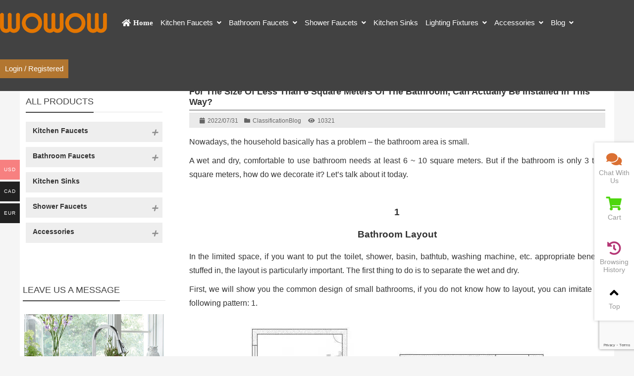

--- FILE ---
content_type: text/html; charset=UTF-8
request_url: https://www.wowowfaucet.com/for-the-size-of-less-than-6-square-meters-of-the-bathroom-can-actually-be-installed-in-this-way/?wmc-currency=EUR
body_size: 35807
content:
<!DOCTYPE html PUBLIC "-//W3C//DTD XHTML 1.0 Strict//EN""http://www.w3.org/TR/xhtml1/DTD/xhtml1-strict.dtd"><html xmlns="http://www.w3.org/1999/xhtml" lang="en-US" prefix="og: https://ogp.me/ns#" ><head profile="http://gmpg.org/xfn/11"><meta name="viewport" content="width=device-width, initial-scale=1" /><meta name="format-detection" content="telephone=no"><meta http-equiv="Content-Type" content="text/html; charset=UTF-8" /><link media="all" href="https://www.wowowfaucet.com/wp-content/cache/autoptimize/autoptimize_40ab681df046f2a18ed3d116ca1a90c7.php" rel="stylesheet"><link media="only screen and (max-width: 768px)" href="https://www.wowowfaucet.com/wp-content/cache/autoptimize/autoptimize_f07053ef3bc163c3bc193aca6f1ef508.php" rel="stylesheet"><title>For The Size Of Less Than 6 Square Meters Of The Bathroom, Can Actually Be Installed In This Way?</title><meta name="keywords" content="bathroom" /><meta name="description" content="Nowadays, the household basically has a problem &#8211; the bathroom area is small.
A wet and dry, comfortable to use bathroom needs at least 6 ~ 10 square meters. But if the bathroom is only 3 to 6 s" /> <!-- Search Engine Optimization by Rank Math PRO - https://rankmath.com/ --><meta name="description" content="So if your bathroom is not particularly large, do not think about stuffing everything in. You can remove the bathtub, and carry out the washing machine, and then the basin independent out of the bathroom, you will find the small bathroom with quite spacious."/><meta name="robots" content="follow, index, max-snippet:-1, max-video-preview:-1, max-image-preview:large"/><link rel="canonical" href="https://www.wowowfaucet.com/for-the-size-of-less-than-6-square-meters-of-the-bathroom-can-actually-be-installed-in-this-way/" /><meta property="og:locale" content="en_US" /><meta property="og:type" content="article" /><meta property="og:title" content="For The Size Of Less Than 6 Square Meters Of The Bathroom, Can Actually Be Installed In This Way? | WOWOW Faucets" /><meta property="og:description" content="So if your bathroom is not particularly large, do not think about stuffing everything in. You can remove the bathtub, and carry out the washing machine, and then the basin independent out of the bathroom, you will find the small bathroom with quite spacious." /><meta property="og:url" content="https://www.wowowfaucet.com/for-the-size-of-less-than-6-square-meters-of-the-bathroom-can-actually-be-installed-in-this-way/" /><meta property="og:site_name" content="WOWOW Faucets" /><meta property="article:section" content="Blog" /><meta property="og:image" content="https://www.wowowfaucet.com/wp-content/uploads/2022/07/640-10-2.jpeg" /><meta property="og:image:secure_url" content="https://www.wowowfaucet.com/wp-content/uploads/2022/07/640-10-2.jpeg" /><meta property="og:image:width" content="733" /><meta property="og:image:height" content="965" /><meta property="og:image:alt" content="bathroom" /><meta property="og:image:type" content="image/jpeg" /><meta property="article:published_time" content="2022-07-31T20:13:09-07:00" /><meta name="twitter:card" content="summary_large_image" /><meta name="twitter:title" content="For The Size Of Less Than 6 Square Meters Of The Bathroom, Can Actually Be Installed In This Way? | WOWOW Faucets" /><meta name="twitter:description" content="So if your bathroom is not particularly large, do not think about stuffing everything in. You can remove the bathtub, and carry out the washing machine, and then the basin independent out of the bathroom, you will find the small bathroom with quite spacious." /><meta name="twitter:image" content="https://www.wowowfaucet.com/wp-content/uploads/2022/07/640-10-2.jpeg" /><meta name="twitter:label1" content="Written by" /><meta name="twitter:data1" content="WOWOWPromote" /><meta name="twitter:label2" content="Time to read" /><meta name="twitter:data2" content="2 minutes" /> <script type="application/ld+json" class="rank-math-schema-pro">/*<![CDATA[*/{"@context":"https://schema.org","@graph":[{"@type":["Plumber","Organization"],"@id":"https://www.wowowfaucet.com/#organization","name":"Best Kitchen Faucets 2021 | Best Bathroom Faucets | WOWOW Faucets","url":"https://www.wowowfaucet.com","openingHours":["Monday,Tuesday,Wednesday,Thursday,Friday,Saturday,Sunday 09:00-17:00"]},{"@type":"WebSite","@id":"https://www.wowowfaucet.com/#website","url":"https://www.wowowfaucet.com","name":"WOWOW Faucets","publisher":{"@id":"https://www.wowowfaucet.com/#organization"},"inLanguage":"en-US"},{"@type":"ImageObject","@id":"https://www.wowowfaucet.com/wp-content/uploads/2022/07/640-10-2.jpeg","url":"https://www.wowowfaucet.com/wp-content/uploads/2022/07/640-10-2.jpeg","width":"733","height":"965","inLanguage":"en-US"},{"@type":"BreadcrumbList","@id":"https://www.wowowfaucet.com/for-the-size-of-less-than-6-square-meters-of-the-bathroom-can-actually-be-installed-in-this-way/#breadcrumb","itemListElement":[{"@type":"ListItem","position":"1","item":{"@id":"https://www.wowowfaucet.com","name":"Home"}},{"@type":"ListItem","position":"2","item":{"@id":"https://www.wowowfaucet.com/blog/","name":"Blog"}},{"@type":"ListItem","position":"3","item":{"@id":"https://www.wowowfaucet.com/for-the-size-of-less-than-6-square-meters-of-the-bathroom-can-actually-be-installed-in-this-way/","name":"For The Size Of Less Than 6 Square Meters Of The Bathroom, Can Actually Be Installed In This Way?"}}]},{"@type":"WebPage","@id":"https://www.wowowfaucet.com/for-the-size-of-less-than-6-square-meters-of-the-bathroom-can-actually-be-installed-in-this-way/#webpage","url":"https://www.wowowfaucet.com/for-the-size-of-less-than-6-square-meters-of-the-bathroom-can-actually-be-installed-in-this-way/","name":"For The Size Of Less Than 6 Square Meters Of The Bathroom, Can Actually Be Installed In This Way? | WOWOW Faucets","datePublished":"2022-07-31T20:13:09-07:00","dateModified":"2022-07-31T20:13:09-07:00","isPartOf":{"@id":"https://www.wowowfaucet.com/#website"},"primaryImageOfPage":{"@id":"https://www.wowowfaucet.com/wp-content/uploads/2022/07/640-10-2.jpeg"},"inLanguage":"en-US","breadcrumb":{"@id":"https://www.wowowfaucet.com/for-the-size-of-less-than-6-square-meters-of-the-bathroom-can-actually-be-installed-in-this-way/#breadcrumb"}},{"@type":"Person","@id":"https://www.wowowfaucet.com/for-the-size-of-less-than-6-square-meters-of-the-bathroom-can-actually-be-installed-in-this-way/#author","name":"WOWOWPromote","image":{"@type":"ImageObject","@id":"https://secure.gravatar.com/avatar/eea8e823e64a9b1377e7911eee89eccc?s=96&amp;d=mm&amp;r=g","url":"https://secure.gravatar.com/avatar/eea8e823e64a9b1377e7911eee89eccc?s=96&amp;d=mm&amp;r=g","caption":"WOWOWPromote","inLanguage":"en-US"},"worksFor":{"@id":"https://www.wowowfaucet.com/#organization"}},{"@type":"BlogPosting","headline":"For The Size Of Less Than 6 Square Meters Of The Bathroom, Can Actually Be Installed In This Way? | WOWOW","keywords":"bathroom","datePublished":"2022-07-31T20:13:09-07:00","dateModified":"2022-07-31T20:13:09-07:00","articleSection":"Blog","author":{"@id":"https://www.wowowfaucet.com/for-the-size-of-less-than-6-square-meters-of-the-bathroom-can-actually-be-installed-in-this-way/#author","name":"WOWOWPromote"},"publisher":{"@id":"https://www.wowowfaucet.com/#organization"},"description":"So if your bathroom is not particularly large, do not think about stuffing everything in. You can remove the bathtub, and carry out the washing machine, and then the basin independent out of the bathroom, you will find the small bathroom with quite spacious.","name":"For The Size Of Less Than 6 Square Meters Of The Bathroom, Can Actually Be Installed In This Way? | WOWOW","@id":"https://www.wowowfaucet.com/for-the-size-of-less-than-6-square-meters-of-the-bathroom-can-actually-be-installed-in-this-way/#richSnippet","isPartOf":{"@id":"https://www.wowowfaucet.com/for-the-size-of-less-than-6-square-meters-of-the-bathroom-can-actually-be-installed-in-this-way/#webpage"},"image":{"@id":"https://www.wowowfaucet.com/wp-content/uploads/2022/07/640-10-2.jpeg"},"inLanguage":"en-US","mainEntityOfPage":{"@id":"https://www.wowowfaucet.com/for-the-size-of-less-than-6-square-meters-of-the-bathroom-can-actually-be-installed-in-this-way/#webpage"}}]}/*]]>*/</script> <!-- /Rank Math WordPress SEO plugin --><style id='global-styles-inline-css' type='text/css'>/*<![CDATA[*/body{--wp--preset--color--black: #000000;--wp--preset--color--cyan-bluish-gray: #abb8c3;--wp--preset--color--white: #ffffff;--wp--preset--color--pale-pink: #f78da7;--wp--preset--color--vivid-red: #cf2e2e;--wp--preset--color--luminous-vivid-orange: #ff6900;--wp--preset--color--luminous-vivid-amber: #fcb900;--wp--preset--color--light-green-cyan: #7bdcb5;--wp--preset--color--vivid-green-cyan: #00d084;--wp--preset--color--pale-cyan-blue: #8ed1fc;--wp--preset--color--vivid-cyan-blue: #0693e3;--wp--preset--color--vivid-purple: #9b51e0;--wp--preset--gradient--vivid-cyan-blue-to-vivid-purple: linear-gradient(135deg,rgba(6,147,227,1) 0%,rgb(155,81,224) 100%);--wp--preset--gradient--light-green-cyan-to-vivid-green-cyan: linear-gradient(135deg,rgb(122,220,180) 0%,rgb(0,208,130) 100%);--wp--preset--gradient--luminous-vivid-amber-to-luminous-vivid-orange: linear-gradient(135deg,rgba(252,185,0,1) 0%,rgba(255,105,0,1) 100%);--wp--preset--gradient--luminous-vivid-orange-to-vivid-red: linear-gradient(135deg,rgba(255,105,0,1) 0%,rgb(207,46,46) 100%);--wp--preset--gradient--very-light-gray-to-cyan-bluish-gray: linear-gradient(135deg,rgb(238,238,238) 0%,rgb(169,184,195) 100%);--wp--preset--gradient--cool-to-warm-spectrum: linear-gradient(135deg,rgb(74,234,220) 0%,rgb(151,120,209) 20%,rgb(207,42,186) 40%,rgb(238,44,130) 60%,rgb(251,105,98) 80%,rgb(254,248,76) 100%);--wp--preset--gradient--blush-light-purple: linear-gradient(135deg,rgb(255,206,236) 0%,rgb(152,150,240) 100%);--wp--preset--gradient--blush-bordeaux: linear-gradient(135deg,rgb(254,205,165) 0%,rgb(254,45,45) 50%,rgb(107,0,62) 100%);--wp--preset--gradient--luminous-dusk: linear-gradient(135deg,rgb(255,203,112) 0%,rgb(199,81,192) 50%,rgb(65,88,208) 100%);--wp--preset--gradient--pale-ocean: linear-gradient(135deg,rgb(255,245,203) 0%,rgb(182,227,212) 50%,rgb(51,167,181) 100%);--wp--preset--gradient--electric-grass: linear-gradient(135deg,rgb(202,248,128) 0%,rgb(113,206,126) 100%);--wp--preset--gradient--midnight: linear-gradient(135deg,rgb(2,3,129) 0%,rgb(40,116,252) 100%);--wp--preset--duotone--dark-grayscale: url('#wp-duotone-dark-grayscale');--wp--preset--duotone--grayscale: url('#wp-duotone-grayscale');--wp--preset--duotone--purple-yellow: url('#wp-duotone-purple-yellow');--wp--preset--duotone--blue-red: url('#wp-duotone-blue-red');--wp--preset--duotone--midnight: url('#wp-duotone-midnight');--wp--preset--duotone--magenta-yellow: url('#wp-duotone-magenta-yellow');--wp--preset--duotone--purple-green: url('#wp-duotone-purple-green');--wp--preset--duotone--blue-orange: url('#wp-duotone-blue-orange');--wp--preset--font-size--small: 13px;--wp--preset--font-size--medium: 20px;--wp--preset--font-size--large: 36px;--wp--preset--font-size--x-large: 42px;--wp--preset--spacing--20: 0.44rem;--wp--preset--spacing--30: 0.67rem;--wp--preset--spacing--40: 1rem;--wp--preset--spacing--50: 1.5rem;--wp--preset--spacing--60: 2.25rem;--wp--preset--spacing--70: 3.38rem;--wp--preset--spacing--80: 5.06rem;--wp--preset--shadow--natural: 6px 6px 9px rgba(0, 0, 0, 0.2);--wp--preset--shadow--deep: 12px 12px 50px rgba(0, 0, 0, 0.4);--wp--preset--shadow--sharp: 6px 6px 0px rgba(0, 0, 0, 0.2);--wp--preset--shadow--outlined: 6px 6px 0px -3px rgba(255, 255, 255, 1), 6px 6px rgba(0, 0, 0, 1);--wp--preset--shadow--crisp: 6px 6px 0px rgba(0, 0, 0, 1);}:where(.is-layout-flex){gap: 0.5em;}body .is-layout-flow > .alignleft{float: left;margin-inline-start: 0;margin-inline-end: 2em;}body .is-layout-flow > .alignright{float: right;margin-inline-start: 2em;margin-inline-end: 0;}body .is-layout-flow > .aligncenter{margin-left: auto !important;margin-right: auto !important;}body .is-layout-constrained > .alignleft{float: left;margin-inline-start: 0;margin-inline-end: 2em;}body .is-layout-constrained > .alignright{float: right;margin-inline-start: 2em;margin-inline-end: 0;}body .is-layout-constrained > .aligncenter{margin-left: auto !important;margin-right: auto !important;}body .is-layout-constrained > :where(:not(.alignleft):not(.alignright):not(.alignfull)){max-width: var(--wp--style--global--content-size);margin-left: auto !important;margin-right: auto !important;}body .is-layout-constrained > .alignwide{max-width: var(--wp--style--global--wide-size);}body .is-layout-flex{display: flex;}body .is-layout-flex{flex-wrap: wrap;align-items: center;}body .is-layout-flex > *{margin: 0;}:where(.wp-block-columns.is-layout-flex){gap: 2em;}.has-black-color{color: var(--wp--preset--color--black) !important;}.has-cyan-bluish-gray-color{color: var(--wp--preset--color--cyan-bluish-gray) !important;}.has-white-color{color: var(--wp--preset--color--white) !important;}.has-pale-pink-color{color: var(--wp--preset--color--pale-pink) !important;}.has-vivid-red-color{color: var(--wp--preset--color--vivid-red) !important;}.has-luminous-vivid-orange-color{color: var(--wp--preset--color--luminous-vivid-orange) !important;}.has-luminous-vivid-amber-color{color: var(--wp--preset--color--luminous-vivid-amber) !important;}.has-light-green-cyan-color{color: var(--wp--preset--color--light-green-cyan) !important;}.has-vivid-green-cyan-color{color: var(--wp--preset--color--vivid-green-cyan) !important;}.has-pale-cyan-blue-color{color: var(--wp--preset--color--pale-cyan-blue) !important;}.has-vivid-cyan-blue-color{color: var(--wp--preset--color--vivid-cyan-blue) !important;}.has-vivid-purple-color{color: var(--wp--preset--color--vivid-purple) !important;}.has-black-background-color{background-color: var(--wp--preset--color--black) !important;}.has-cyan-bluish-gray-background-color{background-color: var(--wp--preset--color--cyan-bluish-gray) !important;}.has-white-background-color{background-color: var(--wp--preset--color--white) !important;}.has-pale-pink-background-color{background-color: var(--wp--preset--color--pale-pink) !important;}.has-vivid-red-background-color{background-color: var(--wp--preset--color--vivid-red) !important;}.has-luminous-vivid-orange-background-color{background-color: var(--wp--preset--color--luminous-vivid-orange) !important;}.has-luminous-vivid-amber-background-color{background-color: var(--wp--preset--color--luminous-vivid-amber) !important;}.has-light-green-cyan-background-color{background-color: var(--wp--preset--color--light-green-cyan) !important;}.has-vivid-green-cyan-background-color{background-color: var(--wp--preset--color--vivid-green-cyan) !important;}.has-pale-cyan-blue-background-color{background-color: var(--wp--preset--color--pale-cyan-blue) !important;}.has-vivid-cyan-blue-background-color{background-color: var(--wp--preset--color--vivid-cyan-blue) !important;}.has-vivid-purple-background-color{background-color: var(--wp--preset--color--vivid-purple) !important;}.has-black-border-color{border-color: var(--wp--preset--color--black) !important;}.has-cyan-bluish-gray-border-color{border-color: var(--wp--preset--color--cyan-bluish-gray) !important;}.has-white-border-color{border-color: var(--wp--preset--color--white) !important;}.has-pale-pink-border-color{border-color: var(--wp--preset--color--pale-pink) !important;}.has-vivid-red-border-color{border-color: var(--wp--preset--color--vivid-red) !important;}.has-luminous-vivid-orange-border-color{border-color: var(--wp--preset--color--luminous-vivid-orange) !important;}.has-luminous-vivid-amber-border-color{border-color: var(--wp--preset--color--luminous-vivid-amber) !important;}.has-light-green-cyan-border-color{border-color: var(--wp--preset--color--light-green-cyan) !important;}.has-vivid-green-cyan-border-color{border-color: var(--wp--preset--color--vivid-green-cyan) !important;}.has-pale-cyan-blue-border-color{border-color: var(--wp--preset--color--pale-cyan-blue) !important;}.has-vivid-cyan-blue-border-color{border-color: var(--wp--preset--color--vivid-cyan-blue) !important;}.has-vivid-purple-border-color{border-color: var(--wp--preset--color--vivid-purple) !important;}.has-vivid-cyan-blue-to-vivid-purple-gradient-background{background: var(--wp--preset--gradient--vivid-cyan-blue-to-vivid-purple) !important;}.has-light-green-cyan-to-vivid-green-cyan-gradient-background{background: var(--wp--preset--gradient--light-green-cyan-to-vivid-green-cyan) !important;}.has-luminous-vivid-amber-to-luminous-vivid-orange-gradient-background{background: var(--wp--preset--gradient--luminous-vivid-amber-to-luminous-vivid-orange) !important;}.has-luminous-vivid-orange-to-vivid-red-gradient-background{background: var(--wp--preset--gradient--luminous-vivid-orange-to-vivid-red) !important;}.has-very-light-gray-to-cyan-bluish-gray-gradient-background{background: var(--wp--preset--gradient--very-light-gray-to-cyan-bluish-gray) !important;}.has-cool-to-warm-spectrum-gradient-background{background: var(--wp--preset--gradient--cool-to-warm-spectrum) !important;}.has-blush-light-purple-gradient-background{background: var(--wp--preset--gradient--blush-light-purple) !important;}.has-blush-bordeaux-gradient-background{background: var(--wp--preset--gradient--blush-bordeaux) !important;}.has-luminous-dusk-gradient-background{background: var(--wp--preset--gradient--luminous-dusk) !important;}.has-pale-ocean-gradient-background{background: var(--wp--preset--gradient--pale-ocean) !important;}.has-electric-grass-gradient-background{background: var(--wp--preset--gradient--electric-grass) !important;}.has-midnight-gradient-background{background: var(--wp--preset--gradient--midnight) !important;}.has-small-font-size{font-size: var(--wp--preset--font-size--small) !important;}.has-medium-font-size{font-size: var(--wp--preset--font-size--medium) !important;}.has-large-font-size{font-size: var(--wp--preset--font-size--large) !important;}.has-x-large-font-size{font-size: var(--wp--preset--font-size--x-large) !important;}
.wp-block-navigation a:where(:not(.wp-element-button)){color: inherit;}
:where(.wp-block-columns.is-layout-flex){gap: 2em;}
.wp-block-pullquote{font-size: 1.5em;line-height: 1.6;}/*]]>*/</style><style id='woocommerce-multi-currency-inline-css' type='text/css'>.woocommerce-multi-currency .wmc-list-currencies .wmc-currency.wmc-active,.woocommerce-multi-currency .wmc-list-currencies .wmc-currency:hover {background: #f78080 !important;}
		.woocommerce-multi-currency .wmc-list-currencies .wmc-currency,.woocommerce-multi-currency .wmc-title, .woocommerce-multi-currency.wmc-price-switcher a {background: #212121 !important;}
		.woocommerce-multi-currency .wmc-title, .woocommerce-multi-currency .wmc-list-currencies .wmc-currency span,.woocommerce-multi-currency .wmc-list-currencies .wmc-currency a,.woocommerce-multi-currency.wmc-price-switcher a {color: #ffffff !important;}.woocommerce-multi-currency.wmc-shortcode .wmc-currency{background-color:#ffffff;color:#212121}.woocommerce-multi-currency.wmc-shortcode .wmc-current-currency{background-color:#ffffff;color:#212121}.woocommerce-multi-currency.wmc-shortcode.vertical-currency-symbols-circle .wmc-currency-wrapper:hover .wmc-sub-currency {animation: height_slide 200ms;}@keyframes height_slide {0% {height: 0;} 100% {height: 200%;} }</style><style id='woocommerce-inline-inline-css' type='text/css'>.woocommerce form .form-row .required { visibility: visible; }</style> <script type='text/javascript' src='https://www.wowowfaucet.com/wp-content/themes/thousandfaceIHorizon-woo/js/jquery-2.1.1.min.js' id='jquery-js'></script> <script type='text/javascript' src='https://www.wowowfaucet.com/wp-content/plugins/woocommerce-multi-currency/js/woocommerce-multi-currency.min.js?ver=2.1.9.4' id='woocommerce-multi-currency-js'></script> <script type='text/javascript' src='https://www.wowowfaucet.com/wp-content/cache/autoptimize/autoptimize_single_39538c571a2ddb6dc68a2a5f7288f401.php?ver=2.1.9.4' id='woocommerce-multi-currency-cart-js'></script> <link rel="https://api.w.org/" href="https://www.wowowfaucet.com/wp-json/" /><link rel="alternate" type="application/json" href="https://www.wowowfaucet.com/wp-json/wp/v2/posts/51477" /><link rel='shortlink' href='https://www.wowowfaucet.com/?p=51477' /><style id="extraordinaryvision_customize_css" type="text/css">body.home{background:#ffffff }.twotab #case_page .case_title_lists .mantitle a font,.case_title_lists .mantitle,.nf_box1 span i,.list_nav_ts font,.about_tt a.active,.icons_in #ms_icon.icons_contact:hover  font,.index_nav_ul li.current-menu-item span{color:#424242}
.xianxs,#top_video .pagination_out span.swiper-pagination-bullet-active,#case_index_show .pagination_out span.swiper-pagination-bullet-active,#vot .pagination span.swiper-pagination-bullet-active, #band .pagination span.swiper-pagination-bullet-active,.twotab .case_title_lists a.active::after, .twotab .case_title_lists .mantitle::after,.twotab .list_nav_ts font::after,.content_tab_title a.active,.post_content h2::before,.the_page_content .title h1::after, .content_pro .title h1::after,#ms_icon .icons_i::before,#ms_icon:hover .icons_i::before,#case_page .case_page_show_in li .case_time time:first-child,.nav_product_mu li .sub-menu li a:hover, .nav_product_mu li .sub-menu li a.select,#nav_product_mue #choose,#wpuf-login-form p.submit input,.form_contact_left #commentform-park #submit:hover,#plan .pagination span.swiper-pagination-bullet-active{ background:  #424242;}.about_tt a.active{border-bottom: 3px solid #424242;}.post_gallery .swiper-slide a.active img{    border: solid 2px #424242;}.vedio_url:hover,.news_loops2 li .new_left .mouth,#case_page .case_page_show_in li .case_text .vedio_url,.index_tag_nav_ul li:hover,.pager a.current,.pager a:hover,#wpuf-login-form p.submit input:hover,.toolbar_pc ul li:hover,#case_page.news_indexs .case_page_show_in li .case_pic .new_left .mouth {background:#424242;}.more_m,.text_about a{color:#424242;    }.icons_list a.active span,.form_contact_left #commentform-park #submit,.vedio_url,.v_titles,.news_loop li.titles_new a,#case_page .case_page_show_in li .case_text span, #case_page .case_page_show_in li .case_text span time,.tel_contacts span.p_span,.tel_contacts span.tel_span{color:#424242}.form_contact_left #commentform-park #submit,.vedio_url{border: solid 1px #424242;}@media screen and (min-width:1px) and (max-width:767px){
	}.more_m:hover,.text_about a:hover,.title_nav span:hover,#shop_header .pagination_out span.swiper-pagination-bullet-active{ color: #fff; background:#424242}.case_title_lists a.active{background:#424242;} .tx_n a.active img{    border: solid #424242 3px;}.vot_uls .swiper-slide:hover .imgs_avars  img{    border: solid #424242 5px;}
.breadcrumbs{background: #adb5bd ;}.breadcrumbs nav span,.breadcrumbs nav,.breadcrumbs nav a,#breadcrumbs nav,#breadcrumbs nav a{color: #000000}.new_footer{background:#424242}.new_footer_bottm{background:#424242}.nf_box1 span i{color:#b27630}#screening .widget  ul li.current-cat-parent,#screening .widget ul li.current-cat, #screening .widget ul li.current-menu-item, #screening .widget ul li.chosen,#nav_product_mue #choose,.select,.nav_product_mu li .sub-menu li a:hover,#nav_product_mue #choose,#screening .price_slider_wrapper .button,.screening_close i, .nav_product_close i{background: #000000}.login_out{background-color:#ffffff; }.menu_header li.search_box_btn i.search_iocn{color:#b27630}.search_boxs{border: 2px solid #b27630;}.search_box_in p span.sel{color: #b27630;}.search_boxs input[type="text"] + input{color: #b27630;}@media screen and (min-width:500px) and (max-width:200000px){.login_out{background-image:url(https://www.wowowfaucet.shop/wp-content/uploads/2020/07/lADPBFRybapbI3vNAjDNB4A_1920_560.jpg); }}@media screen and (min-width:1025px) and (max-width:200000px){.header .haeader_bac_clor {opacity:1}.header .haeader_bac_clor{background:#424242}.menu_header li a span,.menu_header li.menu-item-has-children::after,.menu_header li.xiala::after,.menu_header li ul.sub-menu li:hover ul.sub-menu li a span,.menu_header li::before{color:#ffffff}.menu_header li:hover::before, .menu_header li:hover::after, .menu_header li.current-menu-item::before, .menu_header li:hover a span,.menu_header li:hover ul.sub-menu li:hover a span,.menu_header li ul.sub-menu li ul.sub-menu li:hover  a span, .menu_header li.current-menu-item a span, .menu_header li .sub-menu li.current-menu-item a span{color:#b27630}.header_pic_nav li.xiala:hover i{color:#b27630}.menu_header li.text_ul_btn a{background:#b27630;}}@media screen and (min-width:1px) and (max-width:1024px){} 
	body{ font-family:arial,"Hiragino Sans GB", sans-serif,"Font Awesome 5 Free";}
	.menu_header li.menu-item-has-children::after,.menu_header li.xiala::after,#waper_drog_nav li.menu-item-has-children::after,.index_nav_ul li.menu-item-has-children i::before, .index_nav_ul li.menu-item-has-children .sub-menu li.menu-item-has-children i::before,.twotab .case_title_lists a.active::after, .twotab .case_title_lists .mantitle::after,.menu_header li.menu-item-has-children i::after,#waper_drog_nav li.menu-item-has-children i::after,.shop_headers_nav_out .shopheader_navs li.menu-item-has-children::after{font-family: "Font Awesome 5 Free";font-weight: 900;}</style> <script type="text/javascript">var rp_ajax_url = "https://www.wowowfaucet.com/wp-admin/admin-ajax.php";</script> <noscript><style>.woocommerce-product-gallery{ opacity: 1 !important; }</style></noscript><link rel="preconnect" href="//code.tidio.co"><style type="text/css" id="wp-custom-css">.post_content p {
text-indent: 0em;
}
.menu_header li .sub-menu{width:250px !important}
#cnzz_stat_icon_1279173555{display: none!important;}  
@media screen and (max-width: 20000px) and (min-width: 1025px){.woocommerce-demo-store .header {
    top: 30px;
}
body.woocommerce-demo-store {
    margin: 125px 0 0;
}}
@media screen and (max-width: 20000px) and (min-width: 1025px){ .header.header_drop {
    position: absolute;
}}
#right_shop .tabs_out_fixed{top: 0px;}
#right_shop #reviews #comments ol.commentlist li .comment_container .description {
    width: 95%;
    margin: 10px 0;
    float: left;
}
.logins .os-login-box {
    display: none;
}
@media screen and (min-width:1024px) and (max-width:20000px){
	
.login_in .woocommerce{height: 567px;
	}
	.postid-7648 aside{
	display:none
}
	.postid-11931 aside{
	display:none;
}
	.postid-16490 aside {
		display:none;
	}
	.postid-18756 aside {
		display:none;
	}
	.postid-6597 aside{
		display:none;
	}
.postid-7648 .the_page_content{
	margin-left:-200px;
}
	.postid-11931 .the_page_content{
	margin-left:-200px;
}
	.postid-16490 .the_page_content{
	margin-left:-200px;
 }
	.postid-18756 .the_page_content{
	margin-left:-200px;
 }
	.postid-6597 .the_page_content{
	margin-left:-200px;
	}
.twotab{
	background-color:white;}
	}
.postid-7648 aside{
		display:none;
}
.postid-11931 aside{
	display:none;
}
	.postid-16490 aside {
		display:none;
	}
.postid-18756 aside {
		display:none;
	}
.postid-6597 aside{
		display:none;
	}
.nf_box1 span.nf_adress,.nf_box1 span.nf_tel{display: none;}
.product_box{
    width: 95%;
    margin: 0 auto;
    border: 1px solid #eee;
    border-collapse: collapse;
    text-align: center;
}
.product_box td{
	border-right:0 !important;
}
.product_box th{
    background-color: #00aeff;
    color: white;
    height: 40px;
    font-size: 18px;
}
.product_box img{
    display: block;
    width: 100px;
    height: 100px;
    padding: 5px;
	 max-width:inherit;

}
.product_box a{
    text-decoration: none;
    color: #39a7f4;
    font-size: 16px;
}
.product_box a:hover{
    color: black;
}
.product_box button{
    margin-right:5px;
    border: none;
    background-color: #eba00c;
    display: inline-block;
    padding: 8px 0px;
    color: #fff;
    border-radius: 5px;
    text-decoration: none;
    text-indent: 0;
    font-size: 14px;
    width:150px
}
.product_box button a{
	color:white;
}
#table_content{
            width: 750px;
            border: 1px solid #aaa;
            background-color: #f9f9f9;
            overflow: hidden;
            margin: 0 auto;
            padding:10px 10px 0 10px;
        }
        #table_head{
            font-size: 20px ;
            font-weight: bold;
            text-align:center;
        }
 #map_button{
   list-style: none;
   display: flex;
   justify-content: space-between;
	 margin-top:20px;
    } 
#map_button li{
	list-style: none;
}
    #map_button li a{
        text-decoration: none;
        color: #444;
        border: 1px solid #e4e4e4;
        padding: 10px 18px;
    }
    #map_button li a:hover{
        border-color:#09a8fa;
        background-color:#f4fbff;
        color: #09a8fa;
    }
#pdf_download{
	position: absolute;
    left: 50px;
    top: 660px;
    font-family: 'WooCommerce';
    font-weight: bold;
}
.menu_header li.search_box_btn{
	display:none;
}
.newfooter_menu li {
	color:#b27630;
}
.newfooter_menu li a {
	display:inline-block;
	padding-left:10px !important;
	width: auto;
}
.related{display:none}
.logo img{
	margin-right:30px;
}

#per27 .widget_layered_nav_filters ul, #per27 .widget_rating_filter ul, #per27 .product_list_widget{
	display:none;
}
.list_nav_ts{margin: 0;padding-top: 20px;}
.toolbar_pc ul li a{
	letter-spacing:0px;
}
.yl_menu a{
	font-size:18px;
}</style><style id="wpforms-css-vars-root">/*<![CDATA[*/:root {
					--wpforms-field-border-radius: 3px;
--wpforms-field-background-color: #ffffff;
--wpforms-field-border-color: rgba( 0, 0, 0, 0.25 );
--wpforms-field-text-color: rgba( 0, 0, 0, 0.7 );
--wpforms-label-color: rgba( 0, 0, 0, 0.85 );
--wpforms-label-sublabel-color: rgba( 0, 0, 0, 0.55 );
--wpforms-label-error-color: #d63637;
--wpforms-button-border-radius: 3px;
--wpforms-button-background-color: #066aab;
--wpforms-button-text-color: #ffffff;
--wpforms-field-size-input-height: 43px;
--wpforms-field-size-input-spacing: 15px;
--wpforms-field-size-font-size: 16px;
--wpforms-field-size-line-height: 19px;
--wpforms-field-size-padding-h: 14px;
--wpforms-field-size-checkbox-size: 16px;
--wpforms-field-size-sublabel-spacing: 5px;
--wpforms-field-size-icon-size: 1;
--wpforms-label-size-font-size: 16px;
--wpforms-label-size-line-height: 19px;
--wpforms-label-size-sublabel-font-size: 14px;
--wpforms-label-size-sublabel-line-height: 17px;
--wpforms-button-size-font-size: 17px;
--wpforms-button-size-height: 41px;
--wpforms-button-size-padding-h: 15px;
--wpforms-button-size-margin-top: 10px;

				}/*]]>*/</style><script type='text/javascript' src='https://www.wowowfaucet.com/wp-content/themes/thousandfaceIHorizon-woo/js/jquery-2.1.1.min.js'></script> <meta name="msvalidate.01" content="281E3D0AF106FA0316FA4AD55FD4FB5F" /> <!-- Facebook Pixel Code --> <script>!function(f,b,e,v,n,t,s)
  {if(f.fbq)return;n=f.fbq=function(){n.callMethod?
  n.callMethod.apply(n,arguments):n.queue.push(arguments)};
  if(!f._fbq)f._fbq=n;n.push=n;n.loaded=!0;n.version='2.0';
  n.queue=[];t=b.createElement(e);t.async=!0;
  t.src=v;s=b.getElementsByTagName(e)[0];
  s.parentNode.insertBefore(t,s)}(window, document,'script',
  'https://connect.facebook.net/en_US/fbevents.js');
  fbq('init', '636850800623198');
  fbq('track', 'PageView');</script> <noscript><img height="1" width="1" style="display:none"
 src="https://www.facebook.com/tr?id=636850800623198&ev=PageView&noscript=1"
/></noscript> <!-- End Facebook Pixel Code --> <!-- Google tag (gtag.js) --> <script async src="https://www.googletagmanager.com/gtag/js?id=AW-727365752"></script> <script>window.dataLayer = window.dataLayer || [];
  function gtag(){dataLayer.push(arguments);}
  gtag('js', new Date());

  gtag('config', 'AW-727365752');</script> <!--[if lt IE 9]> <script>/*<![CDATA[*/(function() {
     if (! 
     /*@cc_on!@*/
     0) return;
     var e = "abbr, article, aside, audio, canvas, datalist, details, dialog, eventsource, figure, footer, header, hgroup, mark, menu, meter, nav, output, progress, section, time, video".split(', ');
     var i= e.length;
     while (i--){
         document.createElement(e[i])
     } 
})()/*]]>*/</script> <![endif]--></head><body class="post-template-default single single-post postid-51477 single-format-standard theme-thousandfaceIHorizon-woo user-registration-page woocommerce-no-js" ><header class="header"><div class="nav"><div class="logo "><div><a href="https://www.wowowfaucet.com"><img class="pclogo" src="https://www.wowowfaucet.com/wp-content/uploads/2024/12/new-logo.png" alt="WOWOW Faucets"/>WOWOW Faucets<img class="movelogo" src="https://www.wowowfaucet.com/wp-content/uploads/2024/12/new-logo.png" alt="WOWOW Faucets"/></a></div></div><nav class="menu_header header_pic_nav"><li id="menu-item-1238"  class="fa fa-home menu-item menu-item-type-custom menu-item-object-custom menu-item-home noft"><a  href="https://www.wowowfaucet.com" target="_blank"><span>Home</span></a><i></i></li><li id="menu-item-1228"  class="menu-item menu-item-type-taxonomy menu-item-object-product_cat menu-item-has-children noft"><a  href="https://www.wowowfaucet.com/product-category/kitchen-faucets/"><span>Kitchen Faucets</span></a><i></i><ul class="sub-menu"><li id="menu-item-31832"  class="menu-item menu-item-type-taxonomy menu-item-object-product_cat noft"><a  href="https://www.wowowfaucet.com/product-category/kitchen-faucets/pull-down-kitchen-faucets/"><span>Pull Down Kitchen Faucets</span></a><i></i></li><li id="menu-item-1230"  class="menu-item menu-item-type-taxonomy menu-item-object-product_cat noft"><a  href="https://www.wowowfaucet.com/product-category/kitchen-faucets/pull-out-kitchen-faucets/"><span>Pull Out Kitchen Faucets</span></a><i></i></li><li id="menu-item-1229"  class="menu-item menu-item-type-taxonomy menu-item-object-product_cat noft"><a  href="https://www.wowowfaucet.com/product-category/kitchen-faucets/pot-filler-kitchen-faucets/"><span>Pot Filler Kitchen Faucets</span></a><i></i></li><li id="menu-item-44401"  class="menu-item menu-item-type-taxonomy menu-item-object-product_cat noft"><a  href="https://www.wowowfaucet.com/product-category/kitchen-faucets/rustic-brass-bridge-kitchen-faucet/"><span>Bridge Kitchen Faucets</span></a><i></i></li><li id="menu-item-20789"  class="menu-item menu-item-type-taxonomy menu-item-object-product_cat noft"><a  href="https://www.wowowfaucet.com/product-category/kitchen-faucets/bar-sink-faucets/"><span>Bar Sink Kitchen Faucets</span></a><i></i></li></ul></li><li id="menu-item-1231"  class="menu-item menu-item-type-taxonomy menu-item-object-product_cat menu-item-has-children noft"><a  href="https://www.wowowfaucet.com/product-category/bathroom-faucets/"><span>Bathroom Faucets</span></a><i></i><ul class="sub-menu"><li id="menu-item-31831"  class="menu-item menu-item-type-taxonomy menu-item-object-product_cat noft"><a  href="https://www.wowowfaucet.com/product-category/bathroom-faucets/widespread-bathroom-faucets/"><span>Widespread Bathroom Faucets</span></a><i></i></li><li id="menu-item-31830"  class="menu-item menu-item-type-taxonomy menu-item-object-product_cat noft"><a  href="https://www.wowowfaucet.com/product-category/bathroom-faucets/centerset-bathroom-faucets/"><span>Centerset Bathroom Faucets</span></a><i></i></li><li id="menu-item-1233"  class="menu-item menu-item-type-taxonomy menu-item-object-product_cat noft"><a  href="https://www.wowowfaucet.com/product-category/bathroom-faucets/single-handle-bathroom-faucets/"><span>Single Handle Bathroom Faucets</span></a><i></i></li><li id="menu-item-23094"  class="menu-item menu-item-type-taxonomy menu-item-object-product_cat noft"><a  href="https://www.wowowfaucet.com/product-category/bathroom-faucets/water-fall-bathroom-faucets/"><span>Water Fall Bathroom Faucets</span></a><i></i></li><li id="menu-item-23093"  class="menu-item menu-item-type-taxonomy menu-item-object-product_cat noft"><a  href="https://www.wowowfaucet.com/product-category/bathroom-faucets/sensor-bathroom-faucets/"><span>Sensor Bathroom Faucets</span></a><i></i></li><li id="menu-item-23092"  class="menu-item menu-item-type-taxonomy menu-item-object-product_cat noft"><a  href="https://www.wowowfaucet.com/product-category/bathroom-faucets/pull-out-bathroom-faucets/"><span>Pull Out Bathroom Faucets</span></a><i></i></li><li id="menu-item-23091"  class="menu-item menu-item-type-taxonomy menu-item-object-product_cat noft"><a  href="https://www.wowowfaucet.com/product-category/bathroom-faucets/concealed-wall-mount-sink-faucets/"><span>Wall Mount Faucets</span></a><i></i></li></ul></li><li id="menu-item-21235"  class="menu-item menu-item-type-taxonomy menu-item-object-product_cat menu-item-has-children noft"><a  href="https://www.wowowfaucet.com/product-category/shower-faucets/"><span>Shower Faucets</span></a><i></i><ul class="sub-menu"><li id="menu-item-44220"  class="menu-item menu-item-type-taxonomy menu-item-object-product_cat noft"><a  href="https://www.wowowfaucet.com/product-category/shower-faucets/shower-systems/"><span>Shower Systems</span></a><i></i></li><li id="menu-item-44219"  class="menu-item menu-item-type-taxonomy menu-item-object-product_cat noft"><a  href="https://www.wowowfaucet.com/product-category/shower-faucets/handheld-showerheads/"><span>Handheld Showerheads</span></a><i></i></li><li id="menu-item-47484"  class="menu-item menu-item-type-taxonomy menu-item-object-product_cat noft"><a  href="https://www.wowowfaucet.com/product-category/shower-faucets/bathtub-faucets/"><span>Bathtub Faucets</span></a><i></i></li><li id="menu-item-50767"  class="menu-item menu-item-type-taxonomy menu-item-object-product_cat noft"><a  href="https://www.wowowfaucet.com/product-category/shower-faucets/freestanding-bathtub-faucet/"><span>Freestanding Bathtub Faucets</span></a><i></i></li></ul></li><li id="menu-item-7624"  class="menu-item menu-item-type-taxonomy menu-item-object-product_cat noft"><a  href="https://www.wowowfaucet.com/product-category/kitchen-sinks/"><span>Kitchen Sinks</span></a><i></i></li><li id="menu-item-49933"  class="menu-item menu-item-type-taxonomy menu-item-object-product_cat menu-item-has-children noft"><a  href="https://www.wowowfaucet.com/product-category/lighting-fixtures/"><span>Lighting Fixtures</span></a><i></i><ul class="sub-menu"><li id="menu-item-49934"  class="menu-item menu-item-type-taxonomy menu-item-object-product_cat noft"><a  href="https://www.wowowfaucet.com/product-category/lighting-fixtures/indoor-lighting-fixtures/"><span>Indoor Lighting Fixtures</span></a><i></i></li><li id="menu-item-49935"  class="menu-item menu-item-type-taxonomy menu-item-object-product_cat noft"><a  href="https://www.wowowfaucet.com/product-category/lighting-fixtures/outdoor-lighting-fixtures/"><span>Outdoor Lighting Fixtures</span></a><i></i></li><li id="menu-item-49936"  class="menu-item menu-item-type-taxonomy menu-item-object-product_cat noft"><a  href="https://www.wowowfaucet.com/product-category/lighting-fixtures/solar-lighting-fixtures/"><span>Solar Lighting Fixtures</span></a><i></i></li></ul></li><li id="menu-item-1232"  class="menu-item menu-item-type-taxonomy menu-item-object-product_cat menu-item-has-children noft"><a  href="https://www.wowowfaucet.com/product-category/accessories/"><span>Accessories</span></a><i></i><ul class="sub-menu"><li id="menu-item-23088"  class="menu-item menu-item-type-taxonomy menu-item-object-product_cat noft"><a  href="https://www.wowowfaucet.com/product-category/accessories/bathroom-accessories/"><span>Bathroom Accessories</span></a><i></i></li><li id="menu-item-1236"  class="menu-item menu-item-type-taxonomy menu-item-object-product_cat noft"><a  href="https://www.wowowfaucet.com/product-category/accessories/faucet-accessories/"><span>Faucet Accessories</span></a><i></i></li></ul></li><li id="menu-item-1784"  class="menu-item menu-item-type-taxonomy menu-item-object-category current-post-ancestor current-menu-parent current-post-parent menu-item-has-children noft"><a  href="https://www.wowowfaucet.com/blog/"><span>Blog</span></a><i></i><ul class="sub-menu"><li id="menu-item-56762"  class="menu-item menu-item-type-taxonomy menu-item-object-category noft"><a  href="https://www.wowowfaucet.com/video-center/"><span>Video Center</span></a><i></i></li><li id="menu-item-3238"  class="menu-item menu-item-type-taxonomy menu-item-object-category noft"><a  href="https://www.wowowfaucet.com/wowow-faucet-installation/"><span>Wowow Faucet Installation</span></a><i></i></li><li id="menu-item-12055"  class="menu-item menu-item-type-taxonomy menu-item-object-category noft"><a  href="https://www.wowowfaucet.com/faucet-guide/"><span>Buying Guide</span></a><i></i></li><li id="menu-item-2563"  class="menu-item menu-item-type-taxonomy menu-item-object-category noft"><a  href="https://www.wowowfaucet.com/news/"><span>Interior Design</span></a><i></i></li></ul></li><li class="search_box_btn"> <i class="search_iocn  fa  fa-search"></i></li><li class="text_ul_btn"> <a rel="nofollow"  href="https://www.wowowfaucet.com/my-account/"> Login / Registered</a></li><li class="gapodu"></li></nav> <span class=" header_nav_move_btn"><i class="fa fas fa-bars fa-navicon"></i></span> <span class="search_box_move_btn"> <i class="search_iocn fa  fa-search"></i> </span><div class="wp_clear"></div></div><div id="waper_drog_nav"><div class="waper_drog_nav_in box_in"><div class='gobanks'><i class="fa fa-angle-left "></i></div><ul id="waper_drog_nav_ul"><li id="menu-item-44487"  class="menu-item menu-item-type-taxonomy menu-item-object-product_cat noft"><a  href="https://www.wowowfaucet.com/product-category/kitchen-faucets/pull-down-kitchen-faucets/"><span>Pull Down Kitchen Faucets</span></a><i></i></li><li id="menu-item-44486"  class="menu-item menu-item-type-taxonomy menu-item-object-product_cat noft"><a  href="https://www.wowowfaucet.com/product-category/kitchen-faucets/pull-out-kitchen-faucets/"><span>Pull Out Kitchen Faucets</span></a><i></i></li><li id="menu-item-2006"  class="menu-item menu-item-type-taxonomy menu-item-object-product_cat noft"><a  href="https://www.wowowfaucet.com/product-category/kitchen-faucets/pot-filler-kitchen-faucets/"><span>Pot Filler Kitchen Faucets</span></a><i></i></li><li id="menu-item-44474"  class="menu-item menu-item-type-taxonomy menu-item-object-product_cat noft"><a  href="https://www.wowowfaucet.com/product-category/kitchen-faucets/rustic-brass-bridge-kitchen-faucet/"><span>Bridge Kitchen Faucets</span></a><i></i></li><li id="menu-item-23111"  class="menu-item menu-item-type-taxonomy menu-item-object-product_cat noft"><a  href="https://www.wowowfaucet.com/product-category/kitchen-faucets/bar-sink-faucets/"><span>Bar Sink Kitchen Faucets</span></a><i></i></li><li id="menu-item-2009"  class="menu-item menu-item-type-taxonomy menu-item-object-product_cat noft"><a  href="https://www.wowowfaucet.com/product-category/bathroom-faucets/single-handle-bathroom-faucets/"><span>Single Handle Bathroom Faucets</span></a><i></i></li><li id="menu-item-23108"  class="menu-item menu-item-type-taxonomy menu-item-object-product_cat noft"><a  href="https://www.wowowfaucet.com/product-category/bathroom-faucets/pull-out-bathroom-faucets/"><span>Pull Out Bathroom Faucets</span></a><i></i></li><li id="menu-item-23109"  class="menu-item menu-item-type-taxonomy menu-item-object-product_cat noft"><a  href="https://www.wowowfaucet.com/product-category/bathroom-faucets/sensor-bathroom-faucets/"><span>Sensor Bathroom Faucets</span></a><i></i></li><li id="menu-item-23107"  class="menu-item menu-item-type-taxonomy menu-item-object-product_cat noft"><a  href="https://www.wowowfaucet.com/product-category/bathroom-faucets/concealed-wall-mount-sink-faucets/"><span>Wall Mount Sink Faucets</span></a><i></i></li><li id="menu-item-23110"  class="menu-item menu-item-type-taxonomy menu-item-object-product_cat noft"><a  href="https://www.wowowfaucet.com/product-category/bathroom-faucets/water-fall-bathroom-faucets/"><span>Water Fall Bathroom Faucets</span></a><i></i></li><li id="menu-item-23114"  class="menu-item menu-item-type-taxonomy menu-item-object-product_cat noft"><a  href="https://www.wowowfaucet.com/product-category/accessories/bathroom-accessories/"><span>Bathroom Accessories</span></a><i></i></li><li id="menu-item-2008"  class="menu-item menu-item-type-taxonomy menu-item-object-product_cat noft"><a  href="https://www.wowowfaucet.com/product-category/accessories/faucet-accessories/"><span>Faucet Accessories</span></a><i></i></li><li class="gapodu"></li></ul><div class='gobank'><i class="fa fas fa-angle-left "></i></div><div class="wp_clear"></div></div></div><div class="haeader_bac_clor"></div></header><div class="search_box_out"><div class="search_box_in"><p> search <span taxonomy="0" post_type="0"class="sel"   category="" placeholder="Site Search">Site Search </span></p><div class="search_boxs"><form action="https://www.wowowfaucet.com" id="searchform" method="get"> <input name="s" id="keywords" placeholder="search" autocomplete="off" type="text"> <input value="Search" type="submit"> <input id="category" name="" value="0" type="hidden"> <input id="post_type" name="post_type" value="0" type="hidden"></form></div><div class="close_seach"><i class="fas fa-times"></i></div></div></div><div class="content  left_right" id="page_content"><div class="breadcrumbs"><nav> <a itemprop="breadcrumb" href="https://www.wowowfaucet.com"><i class="fa fa-home"></i>Home</a> / <a itemprop="breadcrumb" href="https://www.wowowfaucet.com/blog/">Blog</a> / <span class="current">For The Size Of Less Than 6 Square Meters Of The Bathroom, Can Actually Be Installed In This Way?</span></nav></div><div class="twotab"><div class="main_slide"><div class="the_page_content"><article><header><div class="title"><h1>For The Size Of Less Than 6 Square Meters Of The Bathroom, Can Actually Be Installed In This Way?</h1></div><div class="description"> <time><i class="fa fa-calendar"></i>2022/07/31</time> <span><i class="fa fa-folder"></i>Classification<a href="https://www.wowowfaucet.com/blog/">Blog</a> </span> <span><i class="fa fa-eye"></i>10321</span></div></header><div class="post_content"><p>Nowadays, the household basically has a problem &#8211; the bathroom area is small.</p><p>A wet and dry, comfortable to use bathroom needs at least 6 ~ 10 square meters. But if the bathroom is only 3 to 6 square meters, how do we decorate it? Let&#8217;s talk about it today.</p><p>&nbsp;</p><p style="text-align: center;"><strong><span style="font-size: 14pt;">1</span></strong></p><h3 style="text-align: center;"><strong><span style="font-size: 14pt;">Bathroom Layout</span></strong></h3><p>In the limited space, if you want to put the toilet, shower, basin, bathtub, washing machine, etc. appropriate benefits stuffed in, the layout is particularly important. The first thing to do is to separate the wet and dry.</p><p>First, we will show you the common design of small bathrooms, if you do not know how to layout, you can imitate the following pattern: 1.</p><p><img decoding="async" class="aligncenter size-full wp-image-51485" src="https://www.wowowfaucet.com/wp-content/uploads/2022/07/640-1-1.jpg" alt="640 1 1" width="640" height="824" srcset="https://www.wowowfaucet.com/wp-content/uploads/2022/07/640-1-1.jpg 640w, https://www.wowowfaucet.com/wp-content/uploads/2022/07/640-1-1-25x32.jpg 25w" sizes="(max-width: 640px) 100vw, 640px" title="For The Size Of Less Than 6 Square Meters Of The Bathroom, Can Actually Be Installed In This Way? 19"></p><p>&nbsp;</p><p><span style="font-size: 14pt; background-color: #ffff00;"><strong>Program one: wet and dry separation &#8211; shower room</strong></span></p><p>Although the space is small, wet and dry separation can be done. The easiest way is to do the shower. It is recommended to choose U-shaped or diamond-shaped. Its size is not less than 80cm * 80cm shower room. You can make the space flexible by reducing the corners, and the partition will not be too rigid.</p><p><img decoding="async" loading="lazy" class="aligncenter size-full wp-image-51504" src="https://www.wowowfaucet.com/wp-content/uploads/2022/07/image-1.jpeg" alt="image 1" width="1100" height="1038" srcset="https://www.wowowfaucet.com/wp-content/uploads/2022/07/image-1.jpeg 1100w, https://www.wowowfaucet.com/wp-content/uploads/2022/07/image-1-32x30.jpeg 32w" sizes="(max-width: 1100px) 100vw, 1100px" title="For The Size Of Less Than 6 Square Meters Of The Bathroom, Can Actually Be Installed In This Way? 20"></p><p><a href="https://www.wowowfaucet.com/wp-content/uploads/2022/07/image-4.jpeg"><img decoding="async" loading="lazy" class="aligncenter wp-image-51507 size-full" src="https://www.wowowfaucet.com/wp-content/uploads/2022/07/image-4.jpeg" alt="bathroom" width="734" height="1032" srcset="https://www.wowowfaucet.com/wp-content/uploads/2022/07/image-4.jpeg 734w, https://www.wowowfaucet.com/wp-content/uploads/2022/07/image-4-23x32.jpeg 23w" sizes="(max-width: 734px) 100vw, 734px" title="For The Size Of Less Than 6 Square Meters Of The Bathroom, Can Actually Be Installed In This Way? 21"></a></p><p><img decoding="async" loading="lazy" class="aligncenter size-full wp-image-51506" src="https://www.wowowfaucet.com/wp-content/uploads/2022/07/image-3.jpeg" alt="image 3" width="733" height="1046" srcset="https://www.wowowfaucet.com/wp-content/uploads/2022/07/image-3.jpeg 733w, https://www.wowowfaucet.com/wp-content/uploads/2022/07/image-3-22x32.jpeg 22w" sizes="(max-width: 733px) 100vw, 733px" title="For The Size Of Less Than 6 Square Meters Of The Bathroom, Can Actually Be Installed In This Way? 22"></p><p>&nbsp;</p><p><span style="font-size: 14pt; background-color: #ffff00;"><strong>Option 2: Separation of wet and dry &#8211; independent sink</strong></span></p><p>I have talked about this wet and dry separation method in previous articles, i.e., isolating the washstand separately. Let this area turn into a completely dry area, as follows ↓</p><p><img decoding="async" loading="lazy" class="aligncenter size-full wp-image-51490" src="https://www.wowowfaucet.com/wp-content/uploads/2022/07/640-5-2.jpg" alt="640 5 2" width="554" height="315" srcset="https://www.wowowfaucet.com/wp-content/uploads/2022/07/640-5-2.jpg 554w, https://www.wowowfaucet.com/wp-content/uploads/2022/07/640-5-2-32x18.jpg 32w" sizes="(max-width: 554px) 100vw, 554px" title="For The Size Of Less Than 6 Square Meters Of The Bathroom, Can Actually Be Installed In This Way? 23"></p><p><img decoding="async" loading="lazy" class="aligncenter size-full wp-image-51491" src="https://www.wowowfaucet.com/wp-content/uploads/2022/07/640-6-3.jpeg" alt="640 6 3" width="733" height="1046" srcset="https://www.wowowfaucet.com/wp-content/uploads/2022/07/640-6-3.jpeg 733w, https://www.wowowfaucet.com/wp-content/uploads/2022/07/640-6-3-22x32.jpeg 22w" sizes="(max-width: 733px) 100vw, 733px" title="For The Size Of Less Than 6 Square Meters Of The Bathroom, Can Actually Be Installed In This Way? 24"></p><p><img decoding="async" loading="lazy" class="aligncenter size-full wp-image-51512" src="https://www.wowowfaucet.com/wp-content/uploads/2022/07/image-9.jpeg" alt="image 9" width="733" height="1048" srcset="https://www.wowowfaucet.com/wp-content/uploads/2022/07/image-9.jpeg 733w, https://www.wowowfaucet.com/wp-content/uploads/2022/07/image-9-22x32.jpeg 22w" sizes="(max-width: 733px) 100vw, 733px" title="For The Size Of Less Than 6 Square Meters Of The Bathroom, Can Actually Be Installed In This Way? 25"></p><p><img decoding="async" loading="lazy" class="aligncenter size-full wp-image-51493" src="https://www.wowowfaucet.com/wp-content/uploads/2022/07/640-8-3.jpeg" alt="640 8 3" width="733" height="979" srcset="https://www.wowowfaucet.com/wp-content/uploads/2022/07/640-8-3.jpeg 733w, https://www.wowowfaucet.com/wp-content/uploads/2022/07/640-8-3-24x32.jpeg 24w" sizes="(max-width: 733px) 100vw, 733px" title="For The Size Of Less Than 6 Square Meters Of The Bathroom, Can Actually Be Installed In This Way? 26"></p><p><img decoding="async" loading="lazy" class="aligncenter size-full wp-image-51494" src="https://www.wowowfaucet.com/wp-content/uploads/2022/07/640-9-2.jpeg" alt="640 9 2" width="733" height="970" srcset="https://www.wowowfaucet.com/wp-content/uploads/2022/07/640-9-2.jpeg 733w, https://www.wowowfaucet.com/wp-content/uploads/2022/07/640-9-2-24x32.jpeg 24w" sizes="(max-width: 733px) 100vw, 733px" title="For The Size Of Less Than 6 Square Meters Of The Bathroom, Can Actually Be Installed In This Way? 27"></p><p>&nbsp;</p><p style="text-align: center;"><span style="font-size: 14pt;"><strong>2</strong></span></p><p style="text-align: center;"><span style="font-size: 14pt;"><strong>Color Matching</strong></span></p><p>In color matching, the color should not be too much. If there are many colors in a small space, it will look messy. Light-colored walls and dark floors are enough to match. If you want to come up with something new, you can choose flower tile accents in the toilet or sink area, so it is pretty enough.</p><p><img decoding="async" loading="lazy" class="aligncenter size-full wp-image-51518" src="https://www.wowowfaucet.com/wp-content/uploads/2022/07/image-15.jpeg" alt="image 15" width="733" height="965" srcset="https://www.wowowfaucet.com/wp-content/uploads/2022/07/image-15.jpeg 733w, https://www.wowowfaucet.com/wp-content/uploads/2022/07/image-15-24x32.jpeg 24w" sizes="(max-width: 733px) 100vw, 733px" title="For The Size Of Less Than 6 Square Meters Of The Bathroom, Can Actually Be Installed In This Way? 28"></p><p><img decoding="async" loading="lazy" class="aligncenter size-full wp-image-51520" src="https://www.wowowfaucet.com/wp-content/uploads/2022/07/image-17.jpeg" alt="image 17" width="723" height="1049" srcset="https://www.wowowfaucet.com/wp-content/uploads/2022/07/image-17.jpeg 723w, https://www.wowowfaucet.com/wp-content/uploads/2022/07/image-17-22x32.jpeg 22w" sizes="(max-width: 723px) 100vw, 723px" title="For The Size Of Less Than 6 Square Meters Of The Bathroom, Can Actually Be Installed In This Way? 29"></p><p><img decoding="async" loading="lazy" class="aligncenter size-full wp-image-51522" src="https://www.wowowfaucet.com/wp-content/uploads/2022/07/image-19.jpeg" alt="image 19" width="733" height="1050" srcset="https://www.wowowfaucet.com/wp-content/uploads/2022/07/image-19.jpeg 733w, https://www.wowowfaucet.com/wp-content/uploads/2022/07/image-19-22x32.jpeg 22w" sizes="(max-width: 733px) 100vw, 733px" title="For The Size Of Less Than 6 Square Meters Of The Bathroom, Can Actually Be Installed In This Way? 30"></p><p>&nbsp;</p><p style="text-align: center;"><span style="font-size: 14pt;"><strong>3</strong></span></p><p style="text-align: center;"><span style="font-size: 14pt;"><strong>Cabinets and mirror cabinets</strong></span></p><p>Do not put too awkward cabinets. It is more convenient to use the combination of basin + countertop. Countertop can be wooden or stone, artificial stone, so that toiletries have a place to put.</p><p><img decoding="async" loading="lazy" class="aligncenter size-full wp-image-51523" src="https://www.wowowfaucet.com/wp-content/uploads/2022/07/image-20.jpeg" alt="image 20" width="759" height="1047" srcset="https://www.wowowfaucet.com/wp-content/uploads/2022/07/image-20.jpeg 759w, https://www.wowowfaucet.com/wp-content/uploads/2022/07/image-20-23x32.jpeg 23w" sizes="(max-width: 759px) 100vw, 759px" title="For The Size Of Less Than 6 Square Meters Of The Bathroom, Can Actually Be Installed In This Way? 31"></p><p>In addition, a larger <a href="https://amzn.to/3OOMuLS" rel="noopener">mirror cabinet</a> should be installed above the cabinet. Why do you want a large mirror cabinet? One, the mirror can expand the visual space; two, it can increase storage space. Skin care products, cosmetics, etc. can be stuffed. The lower cabinet countertop can also be a lot neater.</p><p><img decoding="async" loading="lazy" class="aligncenter size-full wp-image-51526" src="https://www.wowowfaucet.com/wp-content/uploads/2022/07/image-23.jpeg" alt="image 23" width="732" height="1000" srcset="https://www.wowowfaucet.com/wp-content/uploads/2022/07/image-23.jpeg 732w, https://www.wowowfaucet.com/wp-content/uploads/2022/07/image-23-23x32.jpeg 23w" sizes="(max-width: 732px) 100vw, 732px" title="For The Size Of Less Than 6 Square Meters Of The Bathroom, Can Actually Be Installed In This Way? 32"></p><p><img decoding="async" loading="lazy" class="aligncenter size-full wp-image-51528" src="https://www.wowowfaucet.com/wp-content/uploads/2022/07/image-25.jpeg" alt="image 25" width="610" height="919" srcset="https://www.wowowfaucet.com/wp-content/uploads/2022/07/image-25.jpeg 610w, https://www.wowowfaucet.com/wp-content/uploads/2022/07/image-25-21x32.jpeg 21w" sizes="(max-width: 610px) 100vw, 610px" title="For The Size Of Less Than 6 Square Meters Of The Bathroom, Can Actually Be Installed In This Way? 33"></p><p>&nbsp;</p><p style="text-align: center;"><strong><span style="font-size: 14pt;">4</span></strong></p><p style="text-align: center;"><strong><span style="font-size: 14pt;">Toilet and storage</span></strong></p><p>If the toilet is not above the window, you must not miss this method. This place can be put on the shelf and hit the partition. When you take a shower, this place can put clothes. In normal times, you can put towels or paper towels.</p><p><img decoding="async" loading="lazy" class="aligncenter size-full wp-image-51501" src="https://www.wowowfaucet.com/wp-content/uploads/2022/07/640-16-2.jpeg" alt="640 16 2" width="660" height="990" srcset="https://www.wowowfaucet.com/wp-content/uploads/2022/07/640-16-2.jpeg 660w, https://www.wowowfaucet.com/wp-content/uploads/2022/07/640-16-2-21x32.jpeg 21w" sizes="(max-width: 660px) 100vw, 660px" title="For The Size Of Less Than 6 Square Meters Of The Bathroom, Can Actually Be Installed In This Way? 34"></p><p><img decoding="async" loading="lazy" class="aligncenter size-full wp-image-51502" src="https://www.wowowfaucet.com/wp-content/uploads/2022/07/640-17-1.jpeg" alt="640 17 1" width="640" height="639" srcset="https://www.wowowfaucet.com/wp-content/uploads/2022/07/640-17-1.jpeg 640w, https://www.wowowfaucet.com/wp-content/uploads/2022/07/640-17-1-300x300.jpeg 300w, https://www.wowowfaucet.com/wp-content/uploads/2022/07/640-17-1-100x100.jpeg 100w, https://www.wowowfaucet.com/wp-content/uploads/2022/07/640-17-1-32x32.jpeg 32w" sizes="(max-width: 640px) 100vw, 640px" title="For The Size Of Less Than 6 Square Meters Of The Bathroom, Can Actually Be Installed In This Way? 35"></p><p>The most recommended thing is to install a cabinet. There is not really much in the bathroom, because the kitchen stores more stuff. Adding a hanging cabinet on top of the mirror cabinet is enough. The cabinet door can make things not exposed and look neater. However, it is not recommended for bathrooms where wet and dry separation is not complete.</p><p><img decoding="async" loading="lazy" class="aligncenter size-full wp-image-51503" src="https://www.wowowfaucet.com/wp-content/uploads/2022/07/640-18-2.jpeg" alt="640 18 2" width="640" height="790" srcset="https://www.wowowfaucet.com/wp-content/uploads/2022/07/640-18-2.jpeg 640w, https://www.wowowfaucet.com/wp-content/uploads/2022/07/640-18-2-26x32.jpeg 26w" sizes="(max-width: 640px) 100vw, 640px" title="For The Size Of Less Than 6 Square Meters Of The Bathroom, Can Actually Be Installed In This Way? 36"></p><p>So if your bathroom is not particularly large, do not think about stuffing everything in. You can remove the bathtub, and carry out the washing machine, and then the basin independent out of the bathroom, you will find the small bathroom with quite spacious.</p><div class="post_next"> <span>Previous:: <a href="https://www.wowowfaucet.com/where-to-put-the-towel-rack/" rel="prev">If The Bathroom Is So Small, Where To Put The Towel Rack? These Places Can Be Used</a> </span> <span>Next: <a href="https://www.wowowfaucet.com/suggestions-about-bathroom-storage/" rel="next">Do You Know All These Suggestions About Bathroom Storage?</a></span></div></div></article></div><div class="relevat_div"><section class="news_loop news_loops1"><div class="relevat_b"><i class="fa fa-paper-plane"></i>Related suggestion</div><ul class="default"><li><div class="new_left"> <img class=" lazyload" alt="Are Stainless Steel Sinks a Smart Investment in 2026?" title="Are Stainless Steel Sinks a Smart Investment in 2026?" src="https://www.wowowfaucet.com/wp-content/themes/thousandfaceIHorizon-woo/images/loading.png"data-src="https://www.wowowfaucet.com/wp-content/uploads/2026/01/are-stainless-steel-sinks-a-smart-investment-in-2026.jpg" /></div><div class="new_right"><div  class="posts_title"> <a href="https://www.wowowfaucet.com/are-stainless-steel-sinks-a-smart-investment-in-2026/"target="_blank">Are Stainless Steel Sinks a Smart Investment in 2026?</a></div> <time><i class="fa fa-calendar"></i>2026/01/21</time> <span><i class="fa fa-eye"></i>38</span></div></li><li><div class="new_left"> <img class=" lazyload" alt="AI Faucet Development in 2026: A New Era of Smart Rewards" title="AI Faucet Development in 2026: A New Era of Smart Rewards" src="https://www.wowowfaucet.com/wp-content/themes/thousandfaceIHorizon-woo/images/loading.png"data-src="https://www.wowowfaucet.com/wp-content/uploads/2026/01/ai-faucet-development-in-2026.jpg" /></div><div class="new_right"><div  class="posts_title"> <a href="https://www.wowowfaucet.com/ai-faucet-development-in-2026/"target="_blank">AI Faucet Development in 2026: A New Era of Smart Rewards</a></div> <time><i class="fa fa-calendar"></i>2026/01/19</time> <span><i class="fa fa-eye"></i>53</span></div></li><li><div class="new_left"> <img class=" lazyload" alt="Bridge Kitchen Faucets in 2026: Classic Style Meets Smart Functionality" title="Bridge Kitchen Faucets in 2026: Classic Style Meets Smart Functionality" src="https://www.wowowfaucet.com/wp-content/themes/thousandfaceIHorizon-woo/images/loading.png"data-src="https://www.wowowfaucet.com/wp-content/uploads/2026/01/生成-2026-年过时厨房趋势首图-9.jpg" /></div><div class="new_right"><div  class="posts_title"> <a href="https://www.wowowfaucet.com/bridge-kitchen-faucets-in-2026/"target="_blank">Bridge Kitchen Faucets in 2026: Classic Style Meets Smart Functionality</a></div> <time><i class="fa fa-calendar"></i>2026/01/19</time> <span><i class="fa fa-eye"></i>52</span></div></li><li><div class="new_left"> <img class=" lazyload" alt="The Best Faucet Brands to Consider in 2026" title="The Best Faucet Brands to Consider in 2026" src="https://www.wowowfaucet.com/wp-content/themes/thousandfaceIHorizon-woo/images/loading.png"data-src="https://www.wowowfaucet.com/wp-content/uploads/2026/01/The-Best-Faucet-Brands-to-Consider-in-2026.jpg" /></div><div class="new_right"><div  class="posts_title"> <a href="https://www.wowowfaucet.com/the-best-faucet-brands-to-consider-in-2026/"target="_blank">The Best Faucet Brands to Consider in 2026</a></div> <time><i class="fa fa-calendar"></i>2026/01/15</time> <span><i class="fa fa-eye"></i>187</span></div></li><li><div class="new_left"> <img class=" lazyload" alt="Faucet Materials in 2026: What You Need to Know" title="Faucet Materials in 2026: What You Need to Know" src="https://www.wowowfaucet.com/wp-content/themes/thousandfaceIHorizon-woo/images/loading.png"data-src="https://www.wowowfaucet.com/wp-content/uploads/2026/01/Faucet-Materials-in-2026.jpg" /></div><div class="new_right"><div  class="posts_title"> <a href="https://www.wowowfaucet.com/faucet-materials-in-2026/"target="_blank">Faucet Materials in 2026: What You Need to Know</a></div> <time><i class="fa fa-calendar"></i>2026/01/14</time> <span><i class="fa fa-eye"></i>142</span></div></li><li><div class="new_left"> <img class=" lazyload" alt="The Ultimate Guide to Pull-Down Kitchen Faucets in 2026" title="The Ultimate Guide to Pull-Down Kitchen Faucets in 2026" src="https://www.wowowfaucet.com/wp-content/themes/thousandfaceIHorizon-woo/images/loading.png"data-src="https://www.wowowfaucet.com/wp-content/uploads/2026/01/the-ultimate-guide-to-pull-down-kitchen-faucets-in-2026.jpg" /></div><div class="new_right"><div  class="posts_title"> <a href="https://www.wowowfaucet.com/the-ultimate-guide-to-pull-down-kitchen-faucets-in-2026/"target="_blank">The Ultimate Guide to Pull-Down Kitchen Faucets in 2026</a></div> <time><i class="fa fa-calendar"></i>2026/01/13</time> <span><i class="fa fa-eye"></i>145</span></div></li></ul></section></div></div><div class="move_open_btn">展开更多 <i class="fa fa-angle-double-down"></i></div><aside class="aside"><div class="modle_box index_nav   0" ><div class="modle_box_title"><div  class="list_nav_title"><div  class="list_nav_ts"> <font>ALL PRODUCTS</font></div></div></div><ul class="index_nav_ul"><li id="menu-item-1762"  class="menu-item menu-item-type-taxonomy menu-item-object-product_cat menu-item-has-children noft"><a  href="https://www.wowowfaucet.com/product-category/kitchen-faucets/"><span>Kitchen Faucets</span></a><i></i><ul class="sub-menu"><li id="menu-item-31833"  class="menu-item menu-item-type-taxonomy menu-item-object-product_cat noft"><a  href="https://www.wowowfaucet.com/product-category/kitchen-faucets/pull-down-kitchen-faucets/"><span>Pull Down Kitchen Faucets</span></a><i></i></li><li id="menu-item-23612"  class="menu-item menu-item-type-taxonomy menu-item-object-product_cat noft"><a  href="https://www.wowowfaucet.com/product-category/kitchen-faucets/pull-out-kitchen-faucets/"><span>Pull Out Kitchen Faucets</span></a><i></i></li><li id="menu-item-1763"  class="menu-item menu-item-type-taxonomy menu-item-object-product_cat noft"><a  href="https://www.wowowfaucet.com/product-category/kitchen-faucets/pot-filler-kitchen-faucets/"><span>Pot Filler Kitchen Faucets</span></a><i></i></li><li id="menu-item-23606"  class="menu-item menu-item-type-taxonomy menu-item-object-product_cat noft"><a  href="https://www.wowowfaucet.com/product-category/kitchen-faucets/bar-sink-faucets/"><span>Bar Sink Kitchen Faucets</span></a><i></i></li></ul></li><li id="menu-item-1759"  class="menu-item menu-item-type-taxonomy menu-item-object-product_cat menu-item-has-children noft"><a  href="https://www.wowowfaucet.com/product-category/bathroom-faucets/"><span>Bathroom Faucets</span></a><i></i><ul class="sub-menu"><li id="menu-item-1761"  class="menu-item menu-item-type-taxonomy menu-item-object-product_cat noft"><a  href="https://www.wowowfaucet.com/product-category/bathroom-faucets/single-handle-bathroom-faucets/"><span>Single Handle Bathroom Faucets</span></a><i></i></li><li id="menu-item-23609"  class="menu-item menu-item-type-taxonomy menu-item-object-product_cat noft"><a  href="https://www.wowowfaucet.com/product-category/bathroom-faucets/pull-out-bathroom-faucets/"><span>Pull Out Bathroom Faucets</span></a><i></i></li><li id="menu-item-23610"  class="menu-item menu-item-type-taxonomy menu-item-object-product_cat noft"><a  href="https://www.wowowfaucet.com/product-category/bathroom-faucets/sensor-bathroom-faucets/"><span>Sensor Bathroom Faucets</span></a><i></i></li><li id="menu-item-23608"  class="menu-item menu-item-type-taxonomy menu-item-object-product_cat noft"><a  href="https://www.wowowfaucet.com/product-category/bathroom-faucets/concealed-wall-mount-sink-faucets/"><span>Concealed Wall-Mount Sink Faucets</span></a><i></i></li><li id="menu-item-23611"  class="menu-item menu-item-type-taxonomy menu-item-object-product_cat noft"><a  href="https://www.wowowfaucet.com/product-category/bathroom-faucets/water-fall-bathroom-faucets/"><span>Water Fall Bathroom Faucets</span></a><i></i></li><li id="menu-item-31827"  class="menu-item menu-item-type-taxonomy menu-item-object-product_cat noft"><a  href="https://www.wowowfaucet.com/product-category/bathroom-faucets/centerset-bathroom-faucets/"><span>Centerset Bathroom Faucets</span></a><i></i></li><li id="menu-item-31828"  class="menu-item menu-item-type-taxonomy menu-item-object-product_cat noft"><a  href="https://www.wowowfaucet.com/product-category/bathroom-faucets/widespread-bathroom-faucets/"><span>Widespread Bathroom Faucets</span></a><i></i></li></ul></li><li id="menu-item-7625"  class="menu-item menu-item-type-taxonomy menu-item-object-product_cat noft"><a  href="https://www.wowowfaucet.com/product-category/kitchen-sinks/"><span>Kitchen Sinks</span></a><i></i></li><li id="menu-item-23613"  class="menu-item menu-item-type-taxonomy menu-item-object-product_cat menu-item-has-children noft"><a  href="https://www.wowowfaucet.com/product-category/shower-faucets/"><span>Shower Faucets</span></a><i></i><ul class="sub-menu"><li id="menu-item-49173"  class="menu-item menu-item-type-taxonomy menu-item-object-product_cat noft"><a  href="https://www.wowowfaucet.com/product-category/shower-faucets/shower-systems/"><span>Shower Systems</span></a><i></i></li><li id="menu-item-49172"  class="menu-item menu-item-type-taxonomy menu-item-object-product_cat noft"><a  href="https://www.wowowfaucet.com/product-category/shower-faucets/handheld-showerheads/"><span>Handheld Showerheads</span></a><i></i></li><li id="menu-item-49171"  class="menu-item menu-item-type-taxonomy menu-item-object-product_cat noft"><a  href="https://www.wowowfaucet.com/product-category/shower-faucets/bathtub-faucets/"><span>Bathtub Faucets</span></a><i></i></li></ul></li><li id="menu-item-1756"  class="menu-item menu-item-type-taxonomy menu-item-object-product_cat menu-item-has-children noft"><a  href="https://www.wowowfaucet.com/product-category/accessories/"><span>Accessories</span></a><i></i><ul class="sub-menu"><li id="menu-item-1758"  class="menu-item menu-item-type-taxonomy menu-item-object-product_cat noft"><a  href="https://www.wowowfaucet.com/product-category/accessories/faucet-accessories/"><span>Faucet Accessories</span></a><i></i></li><li id="menu-item-23089"  class="menu-item menu-item-type-taxonomy menu-item-object-product_cat noft"><a  href="https://www.wowowfaucet.com/product-category/accessories/bathroom-accessories/"><span>Bathroom Accessories</span></a><i></i></li></ul></li></ul></div><div id="contact_index_show" class="index_boxs  " ><div class="contact_index_show_in"> <a  class="list_nav_title"  ><div  class="list_nav_ts"> <font>LEAVE US A MESSAGE</font></div><div class="xian_o"><div class="xo"></div></div> </a><div class="form_contact"><div class="form_contact_in"><div class="form_contact_right"><img src="https://www.wowowfaucet.com/wp-content/uploads/2023/06/leave-us-a-message.jpg" alt="LEAVE US A MESSAGE" /></div><div class="form_contact_left"><form action="https://www.wowowfaucet.com/wp-comments-post.php" method="post" id="commentform-park"><div class="lables hid_author"> <input  type="text" name="author" id="author" value="" size="28" tabindex="1"  placeholder="1"  required="required"/></div><div class="lables "> <input type="text" name="email" id="email" value="" size="28" tabindex="2" placeholder="E-mail:"  required="required"/></div><div class="lables"><input type="text"   name="Your mailbox (Required)" id="Your mailbox (Required)" value="" size="28" tabindex="2" placeholder="Your Name (Required)"/></div><div class="lables_c"><textarea  required="required" name="comment" id="comment" cols="58" rows="3" tabindex="4"onfocus="if(value=='Content:'){value=''}"  
    onblur="if (value ==''){value='Content:'}">Content:</textarea></div><div class="submut_k" ><div class="titles_t"></div> <input name="redirect_to" type="hidden" value="https://www.wowowfaucet.com?commentys=yes" /> <input id="comment_post_ID" type="hidden" value="1196" name="comment_post_ID"> <input name="submit" type="submit" id="submit" tabindex="5" value="Submit" /><p class="tishi">loading...</p></div><div class="wp_clear"></div></form></div></div></div><div class="xian_o bot"><div class="xo"></div></div></div></div><div id="boder"></div><div id="fixed"></div></aside><div class='wp_clear'></div></div></div></div><footer class="new_footer"><div class="new_footer_in"><div class="new_footer_box nf_box1"> <b>CONTACT US</b> <span class="nf_adress"><i class="fa fas  fa-map-marker"></i>ADD: 8 THE GREEN STEA, KENT, DOVER CITY, DE,19901. USA </span> <span class="nf_tel"><i class="fa fas fa-phone"></i>TEL(WhatsApp): 9126626666<br> Online Time: 10:00-14:00 EST<br>                      7:00-11:00 PST<br>Leave us a message at other times.</span> <span class="nf_mail"><i class="fa fas fa-envelope"></i> E-mail: sales@wowowfaucet.com</span></div><div class="new_footer_box nf_box2"><ul class="newfooter_menu"><li id="menu-item-1183"  class="menu-item menu-item-type-post_type menu-item-object-page menu-item-has-children noft"><a  href="https://www.wowowfaucet.com/customer-service/"><span>CUSTOMER SERVICE</span></a><i></i><ul class="sub-menu"><li id="menu-item-1828"  class="menu-item menu-item-type-post_type menu-item-object-page menu-item-privacy-policy noft"><a  href="https://www.wowowfaucet.com/privacy-policy-2/"><span>Privacy Policy</span></a><i></i></li><li id="menu-item-1175"  class="menu-item menu-item-type-post_type menu-item-object-page noft"><a  href="https://www.wowowfaucet.com/shipping-policy/"><span>Shipping Policy</span></a><i></i></li><li id="menu-item-1176"  class="menu-item menu-item-type-post_type menu-item-object-page noft"><a  href="https://www.wowowfaucet.com/refund-policy/"><span>Refund Policy</span></a><i></i></li><li id="menu-item-1177"  class="menu-item menu-item-type-post_type menu-item-object-page noft"><a  href="https://www.wowowfaucet.com/payment-methods/"><span>Payment Methods</span></a><i></i></li><li id="menu-item-1797"  class="menu-item menu-item-type-post_type menu-item-object-page noft"><a  href="https://www.wowowfaucet.com/installation-instructions/"><span>Installation Instructions</span></a><i></i></li><li id="menu-item-23594"  class="menu-item menu-item-type-post_type menu-item-object-page noft"><a  href="https://www.wowowfaucet.com/additional-six-months-warranty/"><span>Additional 6-Months Warranty</span></a><i></i></li></ul></li><li id="menu-item-1194"  class="menu-item menu-item-type-post_type menu-item-object-page menu-item-has-children noft"><a  href="https://www.wowowfaucet.com/company-info/"><span>COMPANY INFO</span></a><i></i><ul class="sub-menu"><li id="menu-item-1195"  class="menu-item menu-item-type-post_type menu-item-object-page noft"><a  href="https://www.wowowfaucet.com/about-us/"><span>About Us</span></a><i></i></li><li id="menu-item-1198"  class="menu-item menu-item-type-post_type menu-item-object-page noft"><a  href="https://www.wowowfaucet.com/contact-us/"><span>Contact Us</span></a><i></i></li><li id="menu-item-20015"  class="menu-item menu-item-type-post_type menu-item-object-page noft"><a  href="https://www.wowowfaucet.com/terms-and-conditions/"><span>Terms And Conditions</span></a><i></i></li><li id="menu-item-1787"  class="menu-item menu-item-type-post_type menu-item-object-page noft"><a  href="https://www.wowowfaucet.com/affiliate-program/"><span>Affiliate Program</span></a><i></i></li><li id="menu-item-24249"  class="menu-item menu-item-type-custom menu-item-object-custom noft"><a  href="https://www.wowowfaucet.com/sitemap.xml"><span>Sitemap</span></a><i></i></li></ul></li><li id="menu-item-1796"  class="menu-item menu-item-type-post_type menu-item-object-page menu-item-has-children noft"><a  href="https://www.wowowfaucet.com/other-information/"><span>SOCIAL</span></a><i></i><ul class="sub-menu"><li id="menu-item-2088"  class="fab fa-youtube social-icon menu-item menu-item-type-custom menu-item-object-custom noft"><a  href="https://www.youtube.com/channel/UCoSHJRv-2LMiMV0RmTuSVNA"><span>Youtube</span></a><i></i></li><li id="menu-item-2089"  class="fab fa-facebook social-icon menu-item menu-item-type-custom menu-item-object-custom noft"><a  href="https://www.facebook.com/WOWOWFAUCET.US"><span>Facebook</span></a><i></i></li><li id="menu-item-64202"  class="fab fa-tiktok social-icon menu-item menu-item-type-custom menu-item-object-custom noft"><a  href="https://www.tiktok.com/@wowowfaucet_social"><span>TikTok</span></a><i></i></li><li id="menu-item-2090"  class="fab fa-instagram social-icon menu-item menu-item-type-custom menu-item-object-custom noft"><a  href="https://www.instagram.com/wowowfaucet/"><span>Instagram</span></a><i></i></li><li id="menu-item-2091"  class="fab fa-pinterest social-icon menu-item menu-item-type-custom menu-item-object-custom noft"><a  href="https://www.pinterest.com/wowowfaucet12/"><span>Pinterest</span></a><i></i></li><li id="menu-item-23049"  class="fab fa-twitter social-icon menu-item menu-item-type-custom menu-item-object-custom noft"><a  href="https://twitter.com/wowowfaucet"><span>Twitter</span></a><i></i></li><li id="menu-item-23050"  class="fab fa-linkedin social-icon menu-item menu-item-type-custom menu-item-object-custom noft"><a  href="https://www.linkedin.com/company/wowow-faucet-inc?trk=public_profile_topcard-current-company"><span>LinkedIn</span></a><i></i></li></ul></li></ul></div><div class="new_footer_box nf_box3"> <b>PAYMENTS</b> <img src="https://www.wowowfaucet.com/wp-content/uploads/2021/05/payments.png" /></div></div><div class="new_footer_bottm"><p> Copyright © 2020-2025 WOWOW FAUCET INC. All Rights Reserved.</p></div></footer><div class="vedio_fix_box"><div class="vedio_fix_box_in"><div class="close_vedio"><a class="close_vedio_btn"> X </a></div><div class="vedio_box_paly"></div></div></div> <a class="upbtn_move" href="#top"><i class="fa fa-angle-up"></i></a><div class="toolbar_move MovePnly"><ul><li class="toolbar-qq"> <a class="out"  href=" https://www.wowowfaucet.com/my-account/"> <i  class="out fa  fas fa fa-user"></i> My Account </a></li><li class="toolbar-qq tool_cat_btn"> <a class="out "  > <i style="color:#1da0ba" class="out   fas fa fa-th-list"></i> Catalogue </a></li></ul></div><div class="form_contact_bttom form_fix_bttom"><div class="form_contact_bttom_in"><div class="form_contact_bttom_title"><span><i class="fas fa-pencil-alt"></i>Welcome to the WOWOW FAUCET official website</span><a class="close_btn_form"><i class="fas fa-times"></i></a></div><form action="https://www.wowowfaucet.com/wp-comments-post.php" method="post" id="commentform-park" class="form_btns2"><div class="lables "> <input  type="text" name="author" id="author" value="" size="28" tabindex="1"  placeholder="Username"  required="required"/></div><div class="lables "> <input type="text" name="email" id="email" value="" size="28" tabindex="2" placeholder="Email"  required="required"/></div><div class="lables"><input type="text"   name="Your mailbox (Required)" id="Your mailbox (Required)" value="" size="28" tabindex="2" placeholder="Your Name (Required)" required="required" /></div><div class="lables_c"><textarea  required="required" name="comment" id="comment" cols="58" rows="3" tabindex="4"onfocus="if(value=='leave a message'){value=''}"  
    onblur="if (value ==''){value='leave a message'}">leave a message</textarea></div><div class="submut_k" ><div class="titles_t"></div> <input name="redirect_to" type="hidden" value="https://www.wowowfaucet.com?commentys=yes" /> <input id="comment_post_ID" type="hidden" value="2497" name="comment_post_ID"> <input name="submit" type="submit" id="submits" tabindex="5" class="form_btns2"value="Submit " /><p class="tishi">loading...</p></div><div class="wp_clear"></div></form></div></div><div class="woocommerce-multi-currency wmc-left style-1 wmc-bottom wmc-sidebar" style=""><div class="wmc-list-currencies"><div class="wmc-title"> Select your currency</div><div class="wmc-currency wmc-active"> <span>USD</span><span class="wmc-active-title">United States (US) dollar</span></div><div class="wmc-currency "> <span>CAD</span> <a href="/for-the-size-of-less-than-6-square-meters-of-the-bathroom-can-actually-be-installed-in-this-way/?wmc-currency=CAD"> Canadian dollar </a></div><div class="wmc-currency "> <span>EUR</span> <a href="/for-the-size-of-less-than-6-square-meters-of-the-bathroom-can-actually-be-installed-in-this-way/?wmc-currency=EUR"> Euro </a></div><div class="wmc-sidebar-open"></div></div></div> <script>const script = document.createElement('script');
                script.setAttribute('src', 'https://app.partnerboost.com/brand/track.2.0.min.js?bid=105511');
                document.head.appendChild(script);</script><div class="toolbar_pc PcOnly"><ul><li class="toolbar-qq"> <a class="out" rel="nofollow"  target="_blank" href="https://www.wowowfaucet.com/contact-us/" > <i style="color:#db7032" class="out   fas fa fa-comments"></i> Chat With Us </a></li><li class="toolbar-qq"> <a class="out toobar_cart"  > <i style="color:#4ed60e" class="out fa fas fa-shopping-cart"></i> Cart </a></li><li class="toolbar-qq"> <a class="out toobar_history"  > <i style="color:#b53675" class="out fa fa-history"></i> Browsing History </a></li><li class="toolbar-qq"> <a class="out" href="#top" > <i style="color:#000000" class="out fa fa-angle-up"></i> Top </a></li></ul></div><div  class="my_tool_fox_hidden"><div id="per27" class="my_tool_fox carttoll"><div class="my_tool_fox_head"><p>Cart</p><a>X</a></div><div class="widget_shopping_cart_content"></div></div><div id="per27" class="my_tool_fox historytoll"><div class="my_tool_fox_head"><p>Browsing History</p><a>X</a></div></div></div> <script type="text/javascript">(function () {
			var c = document.body.className;
			c = c.replace(/woocommerce-no-js/, 'woocommerce-js');
			document.body.className = c;
		})();</script> <script type='text/javascript' src='https://www.wowowfaucet.com/wp-content/cache/autoptimize/autoptimize_single_6ce86c3105139cb3c80913e6a3696a96.php?ver=5.8' id='swv-js'></script> <script type='text/javascript' id='contact-form-7-js-extra'>/*<![CDATA[*//* <![CDATA[ */
var wpcf7 = {"api":{"root":"https:\/\/www.wowowfaucet.com\/wp-json\/","namespace":"contact-form-7\/v1"}};
/* ]]> *//*]]>*/</script> <script type='text/javascript' src='https://www.wowowfaucet.com/wp-content/cache/autoptimize/autoptimize_single_5bc2b1fa970f9cecb3c30c0c92c98271.php?ver=5.8' id='contact-form-7-js'></script> <script type='text/javascript' src='https://www.wowowfaucet.com/wp-content/plugins/woocommerce/assets/js/jquery-blockui/jquery.blockUI.min.js?ver=2.7.0-wc.7.9.0' id='jquery-blockui-js'></script> <script type='text/javascript' id='wc-add-to-cart-js-extra'>/*<![CDATA[*//* <![CDATA[ */
var wc_add_to_cart_params = {"ajax_url":"\/wp-admin\/admin-ajax.php","wc_ajax_url":"\/?wc-ajax=%%endpoint%%","i18n_view_cart":"View cart","cart_url":"https:\/\/www.wowowfaucet.com\/shopping-cart\/","is_cart":"","cart_redirect_after_add":"no"};
/* ]]> *//*]]>*/</script> <script type='text/javascript' src='https://www.wowowfaucet.com/wp-content/plugins/woocommerce/assets/js/frontend/add-to-cart.min.js?ver=7.9.0' id='wc-add-to-cart-js'></script> <script type='text/javascript' src='https://www.wowowfaucet.com/wp-content/plugins/woocommerce/assets/js/js-cookie/js.cookie.min.js?ver=2.1.4-wc.7.9.0' id='js-cookie-js'></script> <script type='text/javascript' id='woocommerce-js-extra'>/*<![CDATA[*//* <![CDATA[ */
var woocommerce_params = {"ajax_url":"\/wp-admin\/admin-ajax.php","wc_ajax_url":"\/?wc-ajax=%%endpoint%%"};
/* ]]> *//*]]>*/</script> <script type='text/javascript' src='https://www.wowowfaucet.com/wp-content/plugins/woocommerce/assets/js/frontend/woocommerce.min.js?ver=7.9.0' id='woocommerce-js'></script> <script type='text/javascript' src='https://www.wowowfaucet.com/wp-content/plugins/woocommerce/assets/js/prettyPhoto/jquery.prettyPhoto.min.js?ver=3.1.6-wc.7.9.0' id='prettyPhoto-js'></script> <script type='text/javascript' src='https://www.wowowfaucet.com/wp-content/plugins/woocommerce/assets/js/prettyPhoto/jquery.prettyPhoto.init.min.js?ver=7.9.0' id='prettyPhoto-init-js'></script> <script type='text/javascript' id='swatches-and-photos-js-extra'>/*<![CDATA[*//* <![CDATA[ */
var wc_swatches_params = {"ajax_url":"https:\/\/www.wowowfaucet.com\/wp-admin\/admin-ajax.php"};
/* ]]> *//*]]>*/</script> <script type='text/javascript' src='https://www.wowowfaucet.com/wp-content/cache/autoptimize/autoptimize_single_11365c57fd20073cbe76fc587440fddf.php?ver=3.0.6' id='swatches-and-photos-js'></script> <script type='text/javascript' src='https://www.google.com/recaptcha/api.js?render=6LcIEsofAAAAAC0Si-4HORTHH6aZ8Vj3haZrjjSa&#038;ver=3.0' id='google-recaptcha-js'></script> <script type='text/javascript' src='https://www.wowowfaucet.com/wp-includes/js/dist/vendor/wp-polyfill-inert.min.js?ver=3.1.2' id='wp-polyfill-inert-js'></script> <script type='text/javascript' src='https://www.wowowfaucet.com/wp-includes/js/dist/vendor/regenerator-runtime.min.js?ver=0.13.11' id='regenerator-runtime-js'></script> <script type='text/javascript' src='https://www.wowowfaucet.com/wp-includes/js/dist/vendor/wp-polyfill.min.js?ver=3.15.0' id='wp-polyfill-js'></script> <script type='text/javascript' id='wpcf7-recaptcha-js-extra'>/*<![CDATA[*//* <![CDATA[ */
var wpcf7_recaptcha = {"sitekey":"6LcIEsofAAAAAC0Si-4HORTHH6aZ8Vj3haZrjjSa","actions":{"homepage":"homepage","contactform":"contactform"}};
/* ]]> *//*]]>*/</script> <script type='text/javascript' src='https://www.wowowfaucet.com/wp-content/cache/autoptimize/autoptimize_single_da610e54fa6e947776a5182a42eda940.php?ver=5.8' id='wpcf7-recaptcha-js'></script> <script type='text/javascript' src='https://www.wowowfaucet.com/wp-content/themes/thousandfaceIHorizon-woo/js/swiper4.min.js' id='swiper2-js'></script> <script type='text/javascript' src='https://www.wowowfaucet.com/wp-content/themes/thousandfaceIHorizon-woo/js/lazyload.min.js' id='lazyload-js'></script> <script type='text/javascript' src='https://www.wowowfaucet.com/wp-content/cache/autoptimize/autoptimize_single_25cbb3146ffbdfcf382994f7b1fd31c8.php' id='script-js'></script> <script type='text/javascript' src='https://www.wowowfaucet.com/wp-content/cache/autoptimize/autoptimize_single_75766f3471c8a790a5e8f20c2b8436ca.php' id='woo-js'></script> <script type='text/javascript' src='https://www.wowowfaucet.com/wp-content/cache/autoptimize/autoptimize_single_34259e1b3697ec38ec1ad00f29c64305.php' id='cookies-js'></script> <script type='text/javascript' src='https://www.wowowfaucet.com/wp-content/cache/autoptimize/autoptimize_single_08a24670beb2eae7ef79a6d5ac23874b.php' id='form-js'></script> <script type='text/javascript' src='https://www.wowowfaucet.com/wp-content/themes/thousandfaceIHorizon-woo/js/jquery.swipebox.min.js' id='swipebox-js'></script> <script type='text/javascript' src='https://www.wowowfaucet.com/wp-includes/js/comment-reply.min.js' id='comment-reply-js'></script> <script type='text/javascript' id='wc-country-select-js-extra'>/*<![CDATA[*//* <![CDATA[ */
var wc_country_select_params = {"countries":"{\"AF\":[],\"AL\":{\"AL-01\":\"Berat\",\"AL-09\":\"Dib\\u00ebr\",\"AL-02\":\"Durr\\u00ebs\",\"AL-03\":\"Elbasan\",\"AL-04\":\"Fier\",\"AL-05\":\"Gjirokast\\u00ebr\",\"AL-06\":\"Kor\\u00e7\\u00eb\",\"AL-07\":\"Kuk\\u00ebs\",\"AL-08\":\"Lezh\\u00eb\",\"AL-10\":\"Shkod\\u00ebr\",\"AL-11\":\"Tirana\",\"AL-12\":\"Vlor\\u00eb\"},\"AO\":{\"BGO\":\"Bengo\",\"BLU\":\"Benguela\",\"BIE\":\"Bi\\u00e9\",\"CAB\":\"Cabinda\",\"CNN\":\"Cunene\",\"HUA\":\"Huambo\",\"HUI\":\"Hu\\u00edla\",\"CCU\":\"Kuando Kubango\",\"CNO\":\"Kwanza-Norte\",\"CUS\":\"Kwanza-Sul\",\"LUA\":\"Luanda\",\"LNO\":\"Lunda-Norte\",\"LSU\":\"Lunda-Sul\",\"MAL\":\"Malanje\",\"MOX\":\"Moxico\",\"NAM\":\"Namibe\",\"UIG\":\"U\\u00edge\",\"ZAI\":\"Zaire\"},\"AR\":{\"C\":\"Ciudad Aut\\u00f3noma de Buenos Aires\",\"B\":\"Buenos Aires\",\"K\":\"Catamarca\",\"H\":\"Chaco\",\"U\":\"Chubut\",\"X\":\"C\\u00f3rdoba\",\"W\":\"Corrientes\",\"E\":\"Entre R\\u00edos\",\"P\":\"Formosa\",\"Y\":\"Jujuy\",\"L\":\"La Pampa\",\"F\":\"La Rioja\",\"M\":\"Mendoza\",\"N\":\"Misiones\",\"Q\":\"Neuqu\\u00e9n\",\"R\":\"R\\u00edo Negro\",\"A\":\"Salta\",\"J\":\"San Juan\",\"D\":\"San Luis\",\"Z\":\"Santa Cruz\",\"S\":\"Santa Fe\",\"G\":\"Santiago del Estero\",\"V\":\"Tierra del Fuego\",\"T\":\"Tucum\\u00e1n\"},\"AT\":[],\"AU\":{\"ACT\":\"Australian Capital Territory\",\"NSW\":\"New South Wales\",\"NT\":\"Northern Territory\",\"QLD\":\"Queensland\",\"SA\":\"South Australia\",\"TAS\":\"Tasmania\",\"VIC\":\"Victoria\",\"WA\":\"Western Australia\"},\"AX\":[],\"BD\":{\"BD-05\":\"Bagerhat\",\"BD-01\":\"Bandarban\",\"BD-02\":\"Barguna\",\"BD-06\":\"Barishal\",\"BD-07\":\"Bhola\",\"BD-03\":\"Bogura\",\"BD-04\":\"Brahmanbaria\",\"BD-09\":\"Chandpur\",\"BD-10\":\"Chattogram\",\"BD-12\":\"Chuadanga\",\"BD-11\":\"Cox's Bazar\",\"BD-08\":\"Cumilla\",\"BD-13\":\"Dhaka\",\"BD-14\":\"Dinajpur\",\"BD-15\":\"Faridpur \",\"BD-16\":\"Feni\",\"BD-19\":\"Gaibandha\",\"BD-18\":\"Gazipur\",\"BD-17\":\"Gopalganj\",\"BD-20\":\"Habiganj\",\"BD-21\":\"Jamalpur\",\"BD-22\":\"Jashore\",\"BD-25\":\"Jhalokati\",\"BD-23\":\"Jhenaidah\",\"BD-24\":\"Joypurhat\",\"BD-29\":\"Khagrachhari\",\"BD-27\":\"Khulna\",\"BD-26\":\"Kishoreganj\",\"BD-28\":\"Kurigram\",\"BD-30\":\"Kushtia\",\"BD-31\":\"Lakshmipur\",\"BD-32\":\"Lalmonirhat\",\"BD-36\":\"Madaripur\",\"BD-37\":\"Magura\",\"BD-33\":\"Manikganj \",\"BD-39\":\"Meherpur\",\"BD-38\":\"Moulvibazar\",\"BD-35\":\"Munshiganj\",\"BD-34\":\"Mymensingh\",\"BD-48\":\"Naogaon\",\"BD-43\":\"Narail\",\"BD-40\":\"Narayanganj\",\"BD-42\":\"Narsingdi\",\"BD-44\":\"Natore\",\"BD-45\":\"Nawabganj\",\"BD-41\":\"Netrakona\",\"BD-46\":\"Nilphamari\",\"BD-47\":\"Noakhali\",\"BD-49\":\"Pabna\",\"BD-52\":\"Panchagarh\",\"BD-51\":\"Patuakhali\",\"BD-50\":\"Pirojpur\",\"BD-53\":\"Rajbari\",\"BD-54\":\"Rajshahi\",\"BD-56\":\"Rangamati\",\"BD-55\":\"Rangpur\",\"BD-58\":\"Satkhira\",\"BD-62\":\"Shariatpur\",\"BD-57\":\"Sherpur\",\"BD-59\":\"Sirajganj\",\"BD-61\":\"Sunamganj\",\"BD-60\":\"Sylhet\",\"BD-63\":\"Tangail\",\"BD-64\":\"Thakurgaon\"},\"BE\":[],\"BG\":{\"BG-01\":\"Blagoevgrad\",\"BG-02\":\"Burgas\",\"BG-08\":\"Dobrich\",\"BG-07\":\"Gabrovo\",\"BG-26\":\"Haskovo\",\"BG-09\":\"Kardzhali\",\"BG-10\":\"Kyustendil\",\"BG-11\":\"Lovech\",\"BG-12\":\"Montana\",\"BG-13\":\"Pazardzhik\",\"BG-14\":\"Pernik\",\"BG-15\":\"Pleven\",\"BG-16\":\"Plovdiv\",\"BG-17\":\"Razgrad\",\"BG-18\":\"Ruse\",\"BG-27\":\"Shumen\",\"BG-19\":\"Silistra\",\"BG-20\":\"Sliven\",\"BG-21\":\"Smolyan\",\"BG-23\":\"Sofia District\",\"BG-22\":\"Sofia\",\"BG-24\":\"Stara Zagora\",\"BG-25\":\"Targovishte\",\"BG-03\":\"Varna\",\"BG-04\":\"Veliko Tarnovo\",\"BG-05\":\"Vidin\",\"BG-06\":\"Vratsa\",\"BG-28\":\"Yambol\"},\"BH\":[],\"BI\":[],\"BJ\":{\"AL\":\"Alibori\",\"AK\":\"Atakora\",\"AQ\":\"Atlantique\",\"BO\":\"Borgou\",\"CO\":\"Collines\",\"KO\":\"Kouffo\",\"DO\":\"Donga\",\"LI\":\"Littoral\",\"MO\":\"Mono\",\"OU\":\"Ou\\u00e9m\\u00e9\",\"PL\":\"Plateau\",\"ZO\":\"Zou\"},\"BO\":{\"BO-B\":\"Beni\",\"BO-H\":\"Chuquisaca\",\"BO-C\":\"Cochabamba\",\"BO-L\":\"La Paz\",\"BO-O\":\"Oruro\",\"BO-N\":\"Pando\",\"BO-P\":\"Potos\\u00ed\",\"BO-S\":\"Santa Cruz\",\"BO-T\":\"Tarija\"},\"BR\":{\"AC\":\"Acre\",\"AL\":\"Alagoas\",\"AP\":\"Amap\\u00e1\",\"AM\":\"Amazonas\",\"BA\":\"Bahia\",\"CE\":\"Cear\\u00e1\",\"DF\":\"Distrito Federal\",\"ES\":\"Esp\\u00edrito Santo\",\"GO\":\"Goi\\u00e1s\",\"MA\":\"Maranh\\u00e3o\",\"MT\":\"Mato Grosso\",\"MS\":\"Mato Grosso do Sul\",\"MG\":\"Minas Gerais\",\"PA\":\"Par\\u00e1\",\"PB\":\"Para\\u00edba\",\"PR\":\"Paran\\u00e1\",\"PE\":\"Pernambuco\",\"PI\":\"Piau\\u00ed\",\"RJ\":\"Rio de Janeiro\",\"RN\":\"Rio Grande do Norte\",\"RS\":\"Rio Grande do Sul\",\"RO\":\"Rond\\u00f4nia\",\"RR\":\"Roraima\",\"SC\":\"Santa Catarina\",\"SP\":\"S\\u00e3o Paulo\",\"SE\":\"Sergipe\",\"TO\":\"Tocantins\"},\"CA\":{\"AB\":\"Alberta\",\"BC\":\"British Columbia\",\"MB\":\"Manitoba\",\"NB\":\"New Brunswick\",\"NL\":\"Newfoundland and Labrador\",\"NT\":\"Northwest Territories\",\"NS\":\"Nova Scotia\",\"NU\":\"Nunavut\",\"ON\":\"Ontario\",\"PE\":\"Prince Edward Island\",\"QC\":\"Quebec\",\"SK\":\"Saskatchewan\",\"YT\":\"Yukon Territory\"},\"CH\":{\"AG\":\"Aargau\",\"AR\":\"Appenzell Ausserrhoden\",\"AI\":\"Appenzell Innerrhoden\",\"BL\":\"Basel-Landschaft\",\"BS\":\"Basel-Stadt\",\"BE\":\"Bern\",\"FR\":\"Fribourg\",\"GE\":\"Geneva\",\"GL\":\"Glarus\",\"GR\":\"Graub\\u00fcnden\",\"JU\":\"Jura\",\"LU\":\"Luzern\",\"NE\":\"Neuch\\u00e2tel\",\"NW\":\"Nidwalden\",\"OW\":\"Obwalden\",\"SH\":\"Schaffhausen\",\"SZ\":\"Schwyz\",\"SO\":\"Solothurn\",\"SG\":\"St. Gallen\",\"TG\":\"Thurgau\",\"TI\":\"Ticino\",\"UR\":\"Uri\",\"VS\":\"Valais\",\"VD\":\"Vaud\",\"ZG\":\"Zug\",\"ZH\":\"Z\\u00fcrich\"},\"CL\":{\"CL-AI\":\"Ais\\u00e9n del General Carlos Iba\\u00f1ez del Campo\",\"CL-AN\":\"Antofagasta\",\"CL-AP\":\"Arica y Parinacota\",\"CL-AR\":\"La Araucan\\u00eda\",\"CL-AT\":\"Atacama\",\"CL-BI\":\"Biob\\u00edo\",\"CL-CO\":\"Coquimbo\",\"CL-LI\":\"Libertador General Bernardo O'Higgins\",\"CL-LL\":\"Los Lagos\",\"CL-LR\":\"Los R\\u00edos\",\"CL-MA\":\"Magallanes\",\"CL-ML\":\"Maule\",\"CL-NB\":\"\\u00d1uble\",\"CL-RM\":\"Regi\\u00f3n Metropolitana de Santiago\",\"CL-TA\":\"Tarapac\\u00e1\",\"CL-VS\":\"Valpara\\u00edso\"},\"CN\":{\"CN1\":\"\\u5317\\u4eac\",\"CN2\":\"\\u5929\\u6d25\",\"CN3\":\"\\u6cb3\\u5317\",\"CN4\":\"\\u5c71\\u897f\",\"CN5\":\"\\u5185\\u8499\\u53e4\",\"CN6\":\"\\u8fbd\\u5b81\",\"CN7\":\"\\u5409\\u6797\",\"CN8\":\"\\u9ed1\\u9f99\\u6c5f\",\"CN9\":\"\\u4e0a\\u6d77\",\"CN10\":\"\\u6c5f\\u82cf\",\"CN11\":\"\\u6d59\\u6c5f\",\"CN12\":\"\\u5b89\\u5fbd\",\"CN13\":\"\\u798f\\u5efa\",\"CN14\":\"\\u6c5f\\u897f\",\"CN15\":\"\\u5c71\\u4e1c\",\"CN16\":\"\\u6cb3\\u5357\",\"CN17\":\"\\u6e56\\u5317\",\"CN18\":\"\\u6e56\\u5357\",\"CN19\":\"\\u5e7f\\u4e1c\",\"CN20\":\"\\u5e7f\\u897f\",\"CN21\":\"\\u6d77\\u5357\",\"CN22\":\"\\u91cd\\u5e86\",\"CN23\":\"\\u56db\\u5ddd\",\"CN24\":\"\\u8d35\\u5dde\",\"CN25\":\"\\u4e91\\u5357\",\"CN26\":\"\\u897f\\u85cf\",\"CN27\":\"\\u9655\\u897f\",\"CN28\":\"\\u7518\\u8083\",\"CN29\":\"\\u9752\\u6d77\",\"CN30\":\"\\u5b81\\u590f\",\"CN31\":\"\\u65b0\\u7586\",\"CN32\":\"\\u9999\\u6e2f\",\"CN33\":\"\\u6fb3\\u95e8\"},\"CO\":{\"CO-AMA\":\"Amazonas\",\"CO-ANT\":\"Antioquia\",\"CO-ARA\":\"Arauca\",\"CO-ATL\":\"Atl\\u00e1ntico\",\"CO-BOL\":\"Bol\\u00edvar\",\"CO-BOY\":\"Boyac\\u00e1\",\"CO-CAL\":\"Caldas\",\"CO-CAQ\":\"Caquet\\u00e1\",\"CO-CAS\":\"Casanare\",\"CO-CAU\":\"Cauca\",\"CO-CES\":\"Cesar\",\"CO-CHO\":\"Choc\\u00f3\",\"CO-COR\":\"C\\u00f3rdoba\",\"CO-CUN\":\"Cundinamarca\",\"CO-DC\":\"Capital District\",\"CO-GUA\":\"Guain\\u00eda\",\"CO-GUV\":\"Guaviare\",\"CO-HUI\":\"Huila\",\"CO-LAG\":\"La Guajira\",\"CO-MAG\":\"Magdalena\",\"CO-MET\":\"Meta\",\"CO-NAR\":\"Nari\\u00f1o\",\"CO-NSA\":\"Norte de Santander\",\"CO-PUT\":\"Putumayo\",\"CO-QUI\":\"Quind\\u00edo\",\"CO-RIS\":\"Risaralda\",\"CO-SAN\":\"Santander\",\"CO-SAP\":\"San Andr\\u00e9s & Providencia\",\"CO-SUC\":\"Sucre\",\"CO-TOL\":\"Tolima\",\"CO-VAC\":\"Valle del Cauca\",\"CO-VAU\":\"Vaup\\u00e9s\",\"CO-VID\":\"Vichada\"},\"CR\":{\"CR-A\":\"Alajuela\",\"CR-C\":\"Cartago\",\"CR-G\":\"Guanacaste\",\"CR-H\":\"Heredia\",\"CR-L\":\"Lim\\u00f3n\",\"CR-P\":\"Puntarenas\",\"CR-SJ\":\"San Jos\\u00e9\"},\"CZ\":[],\"DE\":{\"DE-BW\":\"Baden-W\\u00fcrttemberg\",\"DE-BY\":\"Bavaria\",\"DE-BE\":\"Berlin\",\"DE-BB\":\"Brandenburg\",\"DE-HB\":\"Bremen\",\"DE-HH\":\"Hamburg\",\"DE-HE\":\"Hesse\",\"DE-MV\":\"Mecklenburg-Vorpommern\",\"DE-NI\":\"Lower Saxony\",\"DE-NW\":\"North Rhine-Westphalia\",\"DE-RP\":\"Rhineland-Palatinate\",\"DE-SL\":\"Saarland\",\"DE-SN\":\"Saxony\",\"DE-ST\":\"Saxony-Anhalt\",\"DE-SH\":\"Schleswig-Holstein\",\"DE-TH\":\"Thuringia\"},\"DK\":[],\"DO\":{\"DO-01\":\"Distrito Nacional\",\"DO-02\":\"Azua\",\"DO-03\":\"Baoruco\",\"DO-04\":\"Barahona\",\"DO-33\":\"Cibao Nordeste\",\"DO-34\":\"Cibao Noroeste\",\"DO-35\":\"Cibao Norte\",\"DO-36\":\"Cibao Sur\",\"DO-05\":\"Dajab\\u00f3n\",\"DO-06\":\"Duarte\",\"DO-08\":\"El Seibo\",\"DO-37\":\"El Valle\",\"DO-07\":\"El\\u00edas Pi\\u00f1a\",\"DO-38\":\"Enriquillo\",\"DO-09\":\"Espaillat\",\"DO-30\":\"Hato Mayor\",\"DO-19\":\"Hermanas Mirabal\",\"DO-39\":\"Hig\\u00fcamo\",\"DO-10\":\"Independencia\",\"DO-11\":\"La Altagracia\",\"DO-12\":\"La Romana\",\"DO-13\":\"La Vega\",\"DO-14\":\"Mar\\u00eda Trinidad S\\u00e1nchez\",\"DO-28\":\"Monse\\u00f1or Nouel\",\"DO-15\":\"Monte Cristi\",\"DO-29\":\"Monte Plata\",\"DO-40\":\"Ozama\",\"DO-16\":\"Pedernales\",\"DO-17\":\"Peravia\",\"DO-18\":\"Puerto Plata\",\"DO-20\":\"Saman\\u00e1\",\"DO-21\":\"San Crist\\u00f3bal\",\"DO-31\":\"San Jos\\u00e9 de Ocoa\",\"DO-22\":\"San Juan\",\"DO-23\":\"San Pedro de Macor\\u00eds\",\"DO-24\":\"S\\u00e1nchez Ram\\u00edrez\",\"DO-25\":\"Santiago\",\"DO-26\":\"Santiago Rodr\\u00edguez\",\"DO-32\":\"Santo Domingo\",\"DO-41\":\"Valdesia\",\"DO-27\":\"Valverde\",\"DO-42\":\"Yuma\"},\"DZ\":{\"DZ-01\":\"Adrar\",\"DZ-02\":\"Chlef\",\"DZ-03\":\"Laghouat\",\"DZ-04\":\"Oum El Bouaghi\",\"DZ-05\":\"Batna\",\"DZ-06\":\"B\\u00e9ja\\u00efa\",\"DZ-07\":\"Biskra\",\"DZ-08\":\"B\\u00e9char\",\"DZ-09\":\"Blida\",\"DZ-10\":\"Bouira\",\"DZ-11\":\"Tamanghasset\",\"DZ-12\":\"T\\u00e9bessa\",\"DZ-13\":\"Tlemcen\",\"DZ-14\":\"Tiaret\",\"DZ-15\":\"Tizi Ouzou\",\"DZ-16\":\"Algiers\",\"DZ-17\":\"Djelfa\",\"DZ-18\":\"Jijel\",\"DZ-19\":\"S\\u00e9tif\",\"DZ-20\":\"Sa\\u00efda\",\"DZ-21\":\"Skikda\",\"DZ-22\":\"Sidi Bel Abb\\u00e8s\",\"DZ-23\":\"Annaba\",\"DZ-24\":\"Guelma\",\"DZ-25\":\"Constantine\",\"DZ-26\":\"M\\u00e9d\\u00e9a\",\"DZ-27\":\"Mostaganem\",\"DZ-28\":\"M\\u2019Sila\",\"DZ-29\":\"Mascara\",\"DZ-30\":\"Ouargla\",\"DZ-31\":\"Oran\",\"DZ-32\":\"El Bayadh\",\"DZ-33\":\"Illizi\",\"DZ-34\":\"Bordj Bou Arr\\u00e9ridj\",\"DZ-35\":\"Boumerd\\u00e8s\",\"DZ-36\":\"El Tarf\",\"DZ-37\":\"Tindouf\",\"DZ-38\":\"Tissemsilt\",\"DZ-39\":\"El Oued\",\"DZ-40\":\"Khenchela\",\"DZ-41\":\"Souk Ahras\",\"DZ-42\":\"Tipasa\",\"DZ-43\":\"Mila\",\"DZ-44\":\"A\\u00efn Defla\",\"DZ-45\":\"Naama\",\"DZ-46\":\"A\\u00efn T\\u00e9mouchent\",\"DZ-47\":\"Gharda\\u00efa\",\"DZ-48\":\"Relizane\"},\"EE\":[],\"EC\":{\"EC-A\":\"Azuay\",\"EC-B\":\"Bol\\u00edvar\",\"EC-F\":\"Ca\\u00f1ar\",\"EC-C\":\"Carchi\",\"EC-H\":\"Chimborazo\",\"EC-X\":\"Cotopaxi\",\"EC-O\":\"El Oro\",\"EC-E\":\"Esmeraldas\",\"EC-W\":\"Gal\\u00e1pagos\",\"EC-G\":\"Guayas\",\"EC-I\":\"Imbabura\",\"EC-L\":\"Loja\",\"EC-R\":\"Los R\\u00edos\",\"EC-M\":\"Manab\\u00ed\",\"EC-S\":\"Morona-Santiago\",\"EC-N\":\"Napo\",\"EC-D\":\"Orellana\",\"EC-Y\":\"Pastaza\",\"EC-P\":\"Pichincha\",\"EC-SE\":\"Santa Elena\",\"EC-SD\":\"Santo Domingo de los Ts\\u00e1chilas\",\"EC-U\":\"Sucumb\\u00edos\",\"EC-T\":\"Tungurahua\",\"EC-Z\":\"Zamora-Chinchipe\"},\"EG\":{\"EGALX\":\"Alexandria\",\"EGASN\":\"Aswan\",\"EGAST\":\"Asyut\",\"EGBA\":\"Red Sea\",\"EGBH\":\"Beheira\",\"EGBNS\":\"Beni Suef\",\"EGC\":\"Cairo\",\"EGDK\":\"Dakahlia\",\"EGDT\":\"Damietta\",\"EGFYM\":\"Faiyum\",\"EGGH\":\"Gharbia\",\"EGGZ\":\"Giza\",\"EGIS\":\"Ismailia\",\"EGJS\":\"South Sinai\",\"EGKB\":\"Qalyubia\",\"EGKFS\":\"Kafr el-Sheikh\",\"EGKN\":\"Qena\",\"EGLX\":\"Luxor\",\"EGMN\":\"Minya\",\"EGMNF\":\"Monufia\",\"EGMT\":\"Matrouh\",\"EGPTS\":\"Port Said\",\"EGSHG\":\"Sohag\",\"EGSHR\":\"Al Sharqia\",\"EGSIN\":\"North Sinai\",\"EGSUZ\":\"Suez\",\"EGWAD\":\"New Valley\"},\"ES\":{\"C\":\"A Coru\\u00f1a\",\"VI\":\"Araba\\\/\\u00c1lava\",\"AB\":\"Albacete\",\"A\":\"Alicante\",\"AL\":\"Almer\\u00eda\",\"O\":\"Asturias\",\"AV\":\"\\u00c1vila\",\"BA\":\"Badajoz\",\"PM\":\"Baleares\",\"B\":\"Barcelona\",\"BU\":\"Burgos\",\"CC\":\"C\\u00e1ceres\",\"CA\":\"C\\u00e1diz\",\"S\":\"Cantabria\",\"CS\":\"Castell\\u00f3n\",\"CE\":\"Ceuta\",\"CR\":\"Ciudad Real\",\"CO\":\"C\\u00f3rdoba\",\"CU\":\"Cuenca\",\"GI\":\"Girona\",\"GR\":\"Granada\",\"GU\":\"Guadalajara\",\"SS\":\"Gipuzkoa\",\"H\":\"Huelva\",\"HU\":\"Huesca\",\"J\":\"Ja\\u00e9n\",\"LO\":\"La Rioja\",\"GC\":\"Las Palmas\",\"LE\":\"Le\\u00f3n\",\"L\":\"Lleida\",\"LU\":\"Lugo\",\"M\":\"Madrid\",\"MA\":\"M\\u00e1laga\",\"ML\":\"Melilla\",\"MU\":\"Murcia\",\"NA\":\"Navarra\",\"OR\":\"Ourense\",\"P\":\"Palencia\",\"PO\":\"Pontevedra\",\"SA\":\"Salamanca\",\"TF\":\"Santa Cruz de Tenerife\",\"SG\":\"Segovia\",\"SE\":\"Sevilla\",\"SO\":\"Soria\",\"T\":\"Tarragona\",\"TE\":\"Teruel\",\"TO\":\"Toledo\",\"V\":\"Valencia\",\"VA\":\"Valladolid\",\"BI\":\"Biscay\",\"ZA\":\"Zamora\",\"Z\":\"Zaragoza\"},\"ET\":[],\"FI\":[],\"FR\":[],\"GF\":[],\"GH\":{\"AF\":\"Ahafo\",\"AH\":\"Ashanti\",\"BA\":\"Brong-Ahafo\",\"BO\":\"Bono\",\"BE\":\"Bono East\",\"CP\":\"Central\",\"EP\":\"Eastern\",\"AA\":\"Greater Accra\",\"NE\":\"North East\",\"NP\":\"Northern\",\"OT\":\"Oti\",\"SV\":\"Savannah\",\"UE\":\"Upper East\",\"UW\":\"Upper West\",\"TV\":\"Volta\",\"WP\":\"Western\",\"WN\":\"Western North\"},\"GP\":[],\"GR\":{\"I\":\"Attica\",\"A\":\"East Macedonia and Thrace\",\"B\":\"Central Macedonia\",\"C\":\"West Macedonia\",\"D\":\"Epirus\",\"E\":\"Thessaly\",\"F\":\"Ionian Islands\",\"G\":\"West Greece\",\"H\":\"Central Greece\",\"J\":\"Peloponnese\",\"K\":\"North Aegean\",\"L\":\"South Aegean\",\"M\":\"Crete\"},\"GT\":{\"GT-AV\":\"Alta Verapaz\",\"GT-BV\":\"Baja Verapaz\",\"GT-CM\":\"Chimaltenango\",\"GT-CQ\":\"Chiquimula\",\"GT-PR\":\"El Progreso\",\"GT-ES\":\"Escuintla\",\"GT-GU\":\"Guatemala\",\"GT-HU\":\"Huehuetenango\",\"GT-IZ\":\"Izabal\",\"GT-JA\":\"Jalapa\",\"GT-JU\":\"Jutiapa\",\"GT-PE\":\"Pet\\u00e9n\",\"GT-QZ\":\"Quetzaltenango\",\"GT-QC\":\"Quich\\u00e9\",\"GT-RE\":\"Retalhuleu\",\"GT-SA\":\"Sacatep\\u00e9quez\",\"GT-SM\":\"San Marcos\",\"GT-SR\":\"Santa Rosa\",\"GT-SO\":\"Solol\\u00e1\",\"GT-SU\":\"Suchitep\\u00e9quez\",\"GT-TO\":\"Totonicap\\u00e1n\",\"GT-ZA\":\"Zacapa\"},\"HK\":{\"HONG KONG\":\"Hong Kong Island\",\"KOWLOON\":\"Kowloon\",\"NEW TERRITORIES\":\"New Territories\"},\"HN\":{\"HN-AT\":\"Atl\\u00e1ntida\",\"HN-IB\":\"Bay Islands\",\"HN-CH\":\"Choluteca\",\"HN-CL\":\"Col\\u00f3n\",\"HN-CM\":\"Comayagua\",\"HN-CP\":\"Cop\\u00e1n\",\"HN-CR\":\"Cort\\u00e9s\",\"HN-EP\":\"El Para\\u00edso\",\"HN-FM\":\"Francisco Moraz\\u00e1n\",\"HN-GD\":\"Gracias a Dios\",\"HN-IN\":\"Intibuc\\u00e1\",\"HN-LE\":\"Lempira\",\"HN-LP\":\"La Paz\",\"HN-OC\":\"Ocotepeque\",\"HN-OL\":\"Olancho\",\"HN-SB\":\"Santa B\\u00e1rbara\",\"HN-VA\":\"Valle\",\"HN-YO\":\"Yoro\"},\"HU\":{\"BK\":\"B\\u00e1cs-Kiskun\",\"BE\":\"B\\u00e9k\\u00e9s\",\"BA\":\"Baranya\",\"BZ\":\"Borsod-Aba\\u00faj-Zempl\\u00e9n\",\"BU\":\"Budapest\",\"CS\":\"Csongr\\u00e1d-Csan\\u00e1d\",\"FE\":\"Fej\\u00e9r\",\"GS\":\"Gy\\u0151r-Moson-Sopron\",\"HB\":\"Hajd\\u00fa-Bihar\",\"HE\":\"Heves\",\"JN\":\"J\\u00e1sz-Nagykun-Szolnok\",\"KE\":\"Kom\\u00e1rom-Esztergom\",\"NO\":\"N\\u00f3gr\\u00e1d\",\"PE\":\"Pest\",\"SO\":\"Somogy\",\"SZ\":\"Szabolcs-Szatm\\u00e1r-Bereg\",\"TO\":\"Tolna\",\"VA\":\"Vas\",\"VE\":\"Veszpr\\u00e9m\",\"ZA\":\"Zala\"},\"ID\":{\"AC\":\"Daerah Istimewa Aceh\",\"SU\":\"Sumatera Utara\",\"SB\":\"Sumatera Barat\",\"RI\":\"Riau\",\"KR\":\"Kepulauan Riau\",\"JA\":\"Jambi\",\"SS\":\"Sumatera Selatan\",\"BB\":\"Bangka Belitung\",\"BE\":\"Bengkulu\",\"LA\":\"Lampung\",\"JK\":\"DKI Jakarta\",\"JB\":\"Jawa Barat\",\"BT\":\"Banten\",\"JT\":\"Jawa Tengah\",\"JI\":\"Jawa Timur\",\"YO\":\"Daerah Istimewa Yogyakarta\",\"BA\":\"Bali\",\"NB\":\"Nusa Tenggara Barat\",\"NT\":\"Nusa Tenggara Timur\",\"KB\":\"Kalimantan Barat\",\"KT\":\"Kalimantan Tengah\",\"KI\":\"Kalimantan Timur\",\"KS\":\"Kalimantan Selatan\",\"KU\":\"Kalimantan Utara\",\"SA\":\"Sulawesi Utara\",\"ST\":\"Sulawesi Tengah\",\"SG\":\"Sulawesi Tenggara\",\"SR\":\"Sulawesi Barat\",\"SN\":\"Sulawesi Selatan\",\"GO\":\"Gorontalo\",\"MA\":\"Maluku\",\"MU\":\"Maluku Utara\",\"PA\":\"Papua\",\"PB\":\"Papua Barat\"},\"IE\":{\"CW\":\"Carlow\",\"CN\":\"Cavan\",\"CE\":\"Clare\",\"CO\":\"Cork\",\"DL\":\"Donegal\",\"D\":\"Dublin\",\"G\":\"Galway\",\"KY\":\"Kerry\",\"KE\":\"Kildare\",\"KK\":\"Kilkenny\",\"LS\":\"Laois\",\"LM\":\"Leitrim\",\"LK\":\"Limerick\",\"LD\":\"Longford\",\"LH\":\"Louth\",\"MO\":\"Mayo\",\"MH\":\"Meath\",\"MN\":\"Monaghan\",\"OY\":\"Offaly\",\"RN\":\"Roscommon\",\"SO\":\"Sligo\",\"TA\":\"Tipperary\",\"WD\":\"Waterford\",\"WH\":\"Westmeath\",\"WX\":\"Wexford\",\"WW\":\"Wicklow\"},\"IN\":{\"AP\":\"Andhra Pradesh\",\"AR\":\"Arunachal Pradesh\",\"AS\":\"Assam\",\"BR\":\"Bihar\",\"CT\":\"Chhattisgarh\",\"GA\":\"Goa\",\"GJ\":\"Gujarat\",\"HR\":\"Haryana\",\"HP\":\"Himachal Pradesh\",\"JK\":\"Jammu and Kashmir\",\"JH\":\"Jharkhand\",\"KA\":\"Karnataka\",\"KL\":\"Kerala\",\"LA\":\"Ladakh\",\"MP\":\"Madhya Pradesh\",\"MH\":\"Maharashtra\",\"MN\":\"Manipur\",\"ML\":\"Meghalaya\",\"MZ\":\"Mizoram\",\"NL\":\"Nagaland\",\"OR\":\"Odisha\",\"PB\":\"Punjab\",\"RJ\":\"Rajasthan\",\"SK\":\"Sikkim\",\"TN\":\"Tamil Nadu\",\"TS\":\"Telangana\",\"TR\":\"Tripura\",\"UK\":\"Uttarakhand\",\"UP\":\"Uttar Pradesh\",\"WB\":\"West Bengal\",\"AN\":\"Andaman and Nicobar Islands\",\"CH\":\"Chandigarh\",\"DN\":\"Dadra and Nagar Haveli\",\"DD\":\"Daman and Diu\",\"DL\":\"Delhi\",\"LD\":\"Lakshadeep\",\"PY\":\"Pondicherry (Puducherry)\"},\"IR\":{\"KHZ\":\"Khuzestan (\\u062e\\u0648\\u0632\\u0633\\u062a\\u0627\\u0646)\",\"THR\":\"Tehran (\\u062a\\u0647\\u0631\\u0627\\u0646)\",\"ILM\":\"Ilaam (\\u0627\\u06cc\\u0644\\u0627\\u0645)\",\"BHR\":\"Bushehr (\\u0628\\u0648\\u0634\\u0647\\u0631)\",\"ADL\":\"Ardabil (\\u0627\\u0631\\u062f\\u0628\\u06cc\\u0644)\",\"ESF\":\"Isfahan (\\u0627\\u0635\\u0641\\u0647\\u0627\\u0646)\",\"YZD\":\"Yazd (\\u06cc\\u0632\\u062f)\",\"KRH\":\"Kermanshah (\\u06a9\\u0631\\u0645\\u0627\\u0646\\u0634\\u0627\\u0647)\",\"KRN\":\"Kerman (\\u06a9\\u0631\\u0645\\u0627\\u0646)\",\"HDN\":\"Hamadan (\\u0647\\u0645\\u062f\\u0627\\u0646)\",\"GZN\":\"Ghazvin (\\u0642\\u0632\\u0648\\u06cc\\u0646)\",\"ZJN\":\"Zanjan (\\u0632\\u0646\\u062c\\u0627\\u0646)\",\"LRS\":\"Luristan (\\u0644\\u0631\\u0633\\u062a\\u0627\\u0646)\",\"ABZ\":\"Alborz (\\u0627\\u0644\\u0628\\u0631\\u0632)\",\"EAZ\":\"East Azarbaijan (\\u0622\\u0630\\u0631\\u0628\\u0627\\u06cc\\u062c\\u0627\\u0646 \\u0634\\u0631\\u0642\\u06cc)\",\"WAZ\":\"West Azarbaijan (\\u0622\\u0630\\u0631\\u0628\\u0627\\u06cc\\u062c\\u0627\\u0646 \\u063a\\u0631\\u0628\\u06cc)\",\"CHB\":\"Chaharmahal and Bakhtiari (\\u0686\\u0647\\u0627\\u0631\\u0645\\u062d\\u0627\\u0644 \\u0648 \\u0628\\u062e\\u062a\\u06cc\\u0627\\u0631\\u06cc)\",\"SKH\":\"South Khorasan (\\u062e\\u0631\\u0627\\u0633\\u0627\\u0646 \\u062c\\u0646\\u0648\\u0628\\u06cc)\",\"RKH\":\"Razavi Khorasan (\\u062e\\u0631\\u0627\\u0633\\u0627\\u0646 \\u0631\\u0636\\u0648\\u06cc)\",\"NKH\":\"North Khorasan (\\u062e\\u0631\\u0627\\u0633\\u0627\\u0646 \\u0634\\u0645\\u0627\\u0644\\u06cc)\",\"SMN\":\"Semnan (\\u0633\\u0645\\u0646\\u0627\\u0646)\",\"FRS\":\"Fars (\\u0641\\u0627\\u0631\\u0633)\",\"QHM\":\"Qom (\\u0642\\u0645)\",\"KRD\":\"Kurdistan \\\/ \\u06a9\\u0631\\u062f\\u0633\\u062a\\u0627\\u0646)\",\"KBD\":\"Kohgiluyeh and BoyerAhmad (\\u06a9\\u0647\\u06af\\u06cc\\u0644\\u0648\\u06cc\\u06cc\\u0647 \\u0648 \\u0628\\u0648\\u06cc\\u0631\\u0627\\u062d\\u0645\\u062f)\",\"GLS\":\"Golestan (\\u06af\\u0644\\u0633\\u062a\\u0627\\u0646)\",\"GIL\":\"Gilan (\\u06af\\u06cc\\u0644\\u0627\\u0646)\",\"MZN\":\"Mazandaran (\\u0645\\u0627\\u0632\\u0646\\u062f\\u0631\\u0627\\u0646)\",\"MKZ\":\"Markazi (\\u0645\\u0631\\u06a9\\u0632\\u06cc)\",\"HRZ\":\"Hormozgan (\\u0647\\u0631\\u0645\\u0632\\u06af\\u0627\\u0646)\",\"SBN\":\"Sistan and Baluchestan (\\u0633\\u06cc\\u0633\\u062a\\u0627\\u0646 \\u0648 \\u0628\\u0644\\u0648\\u0686\\u0633\\u062a\\u0627\\u0646)\"},\"IS\":[],\"IT\":{\"AG\":\"Agrigento\",\"AL\":\"Alessandria\",\"AN\":\"Ancona\",\"AO\":\"Aosta\",\"AR\":\"Arezzo\",\"AP\":\"Ascoli Piceno\",\"AT\":\"Asti\",\"AV\":\"Avellino\",\"BA\":\"Bari\",\"BT\":\"Barletta-Andria-Trani\",\"BL\":\"Belluno\",\"BN\":\"Benevento\",\"BG\":\"Bergamo\",\"BI\":\"Biella\",\"BO\":\"Bologna\",\"BZ\":\"Bolzano\",\"BS\":\"Brescia\",\"BR\":\"Brindisi\",\"CA\":\"Cagliari\",\"CL\":\"Caltanissetta\",\"CB\":\"Campobasso\",\"CE\":\"Caserta\",\"CT\":\"Catania\",\"CZ\":\"Catanzaro\",\"CH\":\"Chieti\",\"CO\":\"Como\",\"CS\":\"Cosenza\",\"CR\":\"Cremona\",\"KR\":\"Crotone\",\"CN\":\"Cuneo\",\"EN\":\"Enna\",\"FM\":\"Fermo\",\"FE\":\"Ferrara\",\"FI\":\"Firenze\",\"FG\":\"Foggia\",\"FC\":\"Forl\\u00ec-Cesena\",\"FR\":\"Frosinone\",\"GE\":\"Genova\",\"GO\":\"Gorizia\",\"GR\":\"Grosseto\",\"IM\":\"Imperia\",\"IS\":\"Isernia\",\"SP\":\"La Spezia\",\"AQ\":\"L'Aquila\",\"LT\":\"Latina\",\"LE\":\"Lecce\",\"LC\":\"Lecco\",\"LI\":\"Livorno\",\"LO\":\"Lodi\",\"LU\":\"Lucca\",\"MC\":\"Macerata\",\"MN\":\"Mantova\",\"MS\":\"Massa-Carrara\",\"MT\":\"Matera\",\"ME\":\"Messina\",\"MI\":\"Milano\",\"MO\":\"Modena\",\"MB\":\"Monza e della Brianza\",\"NA\":\"Napoli\",\"NO\":\"Novara\",\"NU\":\"Nuoro\",\"OR\":\"Oristano\",\"PD\":\"Padova\",\"PA\":\"Palermo\",\"PR\":\"Parma\",\"PV\":\"Pavia\",\"PG\":\"Perugia\",\"PU\":\"Pesaro e Urbino\",\"PE\":\"Pescara\",\"PC\":\"Piacenza\",\"PI\":\"Pisa\",\"PT\":\"Pistoia\",\"PN\":\"Pordenone\",\"PZ\":\"Potenza\",\"PO\":\"Prato\",\"RG\":\"Ragusa\",\"RA\":\"Ravenna\",\"RC\":\"Reggio Calabria\",\"RE\":\"Reggio Emilia\",\"RI\":\"Rieti\",\"RN\":\"Rimini\",\"RM\":\"Roma\",\"RO\":\"Rovigo\",\"SA\":\"Salerno\",\"SS\":\"Sassari\",\"SV\":\"Savona\",\"SI\":\"Siena\",\"SR\":\"Siracusa\",\"SO\":\"Sondrio\",\"SU\":\"Sud Sardegna\",\"TA\":\"Taranto\",\"TE\":\"Teramo\",\"TR\":\"Terni\",\"TO\":\"Torino\",\"TP\":\"Trapani\",\"TN\":\"Trento\",\"TV\":\"Treviso\",\"TS\":\"Trieste\",\"UD\":\"Udine\",\"VA\":\"Varese\",\"VE\":\"Venezia\",\"VB\":\"Verbano-Cusio-Ossola\",\"VC\":\"Vercelli\",\"VR\":\"Verona\",\"VV\":\"Vibo Valentia\",\"VI\":\"Vicenza\",\"VT\":\"Viterbo\"},\"IL\":[],\"IM\":[],\"JM\":{\"JM-01\":\"Kingston\",\"JM-02\":\"Saint Andrew\",\"JM-03\":\"Saint Thomas\",\"JM-04\":\"Portland\",\"JM-05\":\"Saint Mary\",\"JM-06\":\"Saint Ann\",\"JM-07\":\"Trelawny\",\"JM-08\":\"Saint James\",\"JM-09\":\"Hanover\",\"JM-10\":\"Westmoreland\",\"JM-11\":\"Saint Elizabeth\",\"JM-12\":\"Manchester\",\"JM-13\":\"Clarendon\",\"JM-14\":\"Saint Catherine\"},\"JP\":{\"JP01\":\"Hokkaido\",\"JP02\":\"Aomori\",\"JP03\":\"Iwate\",\"JP04\":\"Miyagi\",\"JP05\":\"Akita\",\"JP06\":\"Yamagata\",\"JP07\":\"Fukushima\",\"JP08\":\"Ibaraki\",\"JP09\":\"Tochigi\",\"JP10\":\"Gunma\",\"JP11\":\"Saitama\",\"JP12\":\"Chiba\",\"JP13\":\"Tokyo\",\"JP14\":\"Kanagawa\",\"JP15\":\"Niigata\",\"JP16\":\"Toyama\",\"JP17\":\"Ishikawa\",\"JP18\":\"Fukui\",\"JP19\":\"Yamanashi\",\"JP20\":\"Nagano\",\"JP21\":\"Gifu\",\"JP22\":\"Shizuoka\",\"JP23\":\"Aichi\",\"JP24\":\"Mie\",\"JP25\":\"Shiga\",\"JP26\":\"Kyoto\",\"JP27\":\"Osaka\",\"JP28\":\"Hyogo\",\"JP29\":\"Nara\",\"JP30\":\"Wakayama\",\"JP31\":\"Tottori\",\"JP32\":\"Shimane\",\"JP33\":\"Okayama\",\"JP34\":\"Hiroshima\",\"JP35\":\"Yamaguchi\",\"JP36\":\"Tokushima\",\"JP37\":\"Kagawa\",\"JP38\":\"Ehime\",\"JP39\":\"Kochi\",\"JP40\":\"Fukuoka\",\"JP41\":\"Saga\",\"JP42\":\"Nagasaki\",\"JP43\":\"Kumamoto\",\"JP44\":\"Oita\",\"JP45\":\"Miyazaki\",\"JP46\":\"Kagoshima\",\"JP47\":\"Okinawa\"},\"KE\":{\"KE01\":\"Baringo\",\"KE02\":\"Bomet\",\"KE03\":\"Bungoma\",\"KE04\":\"Busia\",\"KE05\":\"Elgeyo-Marakwet\",\"KE06\":\"Embu\",\"KE07\":\"Garissa\",\"KE08\":\"Homa Bay\",\"KE09\":\"Isiolo\",\"KE10\":\"Kajiado\",\"KE11\":\"Kakamega\",\"KE12\":\"Kericho\",\"KE13\":\"Kiambu\",\"KE14\":\"Kilifi\",\"KE15\":\"Kirinyaga\",\"KE16\":\"Kisii\",\"KE17\":\"Kisumu\",\"KE18\":\"Kitui\",\"KE19\":\"Kwale\",\"KE20\":\"Laikipia\",\"KE21\":\"Lamu\",\"KE22\":\"Machakos\",\"KE23\":\"Makueni\",\"KE24\":\"Mandera\",\"KE25\":\"Marsabit\",\"KE26\":\"Meru\",\"KE27\":\"Migori\",\"KE28\":\"Mombasa\",\"KE29\":\"Murang\\u2019a\",\"KE30\":\"Nairobi County\",\"KE31\":\"Nakuru\",\"KE32\":\"Nandi\",\"KE33\":\"Narok\",\"KE34\":\"Nyamira\",\"KE35\":\"Nyandarua\",\"KE36\":\"Nyeri\",\"KE37\":\"Samburu\",\"KE38\":\"Siaya\",\"KE39\":\"Taita-Taveta\",\"KE40\":\"Tana River\",\"KE41\":\"Tharaka-Nithi\",\"KE42\":\"Trans Nzoia\",\"KE43\":\"Turkana\",\"KE44\":\"Uasin Gishu\",\"KE45\":\"Vihiga\",\"KE46\":\"Wajir\",\"KE47\":\"West Pokot\"},\"KN\":{\"KNK\":\"Saint Kitts\",\"KNN\":\"Nevis\",\"KN01\":\"Christ Church Nichola Town\",\"KN02\":\"Saint Anne Sandy Point\",\"KN03\":\"Saint George Basseterre\",\"KN04\":\"Saint George Gingerland\",\"KN05\":\"Saint James Windward\",\"KN06\":\"Saint John Capisterre\",\"KN07\":\"Saint John Figtree\",\"KN08\":\"Saint Mary Cayon\",\"KN09\":\"Saint Paul Capisterre\",\"KN10\":\"Saint Paul Charlestown\",\"KN11\":\"Saint Peter Basseterre\",\"KN12\":\"Saint Thomas Lowland\",\"KN13\":\"Saint Thomas Middle Island\",\"KN15\":\"Trinity Palmetto Point\"},\"KR\":[],\"KW\":[],\"LA\":{\"AT\":\"Attapeu\",\"BK\":\"Bokeo\",\"BL\":\"Bolikhamsai\",\"CH\":\"Champasak\",\"HO\":\"Houaphanh\",\"KH\":\"Khammouane\",\"LM\":\"Luang Namtha\",\"LP\":\"Luang Prabang\",\"OU\":\"Oudomxay\",\"PH\":\"Phongsaly\",\"SL\":\"Salavan\",\"SV\":\"Savannakhet\",\"VI\":\"Vientiane Province\",\"VT\":\"Vientiane\",\"XA\":\"Sainyabuli\",\"XE\":\"Sekong\",\"XI\":\"Xiangkhouang\",\"XS\":\"Xaisomboun\"},\"LB\":[],\"LI\":[],\"LR\":{\"BM\":\"Bomi\",\"BN\":\"Bong\",\"GA\":\"Gbarpolu\",\"GB\":\"Grand Bassa\",\"GC\":\"Grand Cape Mount\",\"GG\":\"Grand Gedeh\",\"GK\":\"Grand Kru\",\"LO\":\"Lofa\",\"MA\":\"Margibi\",\"MY\":\"Maryland\",\"MO\":\"Montserrado\",\"NM\":\"Nimba\",\"RV\":\"Rivercess\",\"RG\":\"River Gee\",\"SN\":\"Sinoe\"},\"LU\":[],\"MD\":{\"C\":\"Chi\\u0219in\\u0103u\",\"BL\":\"B\\u0103l\\u021bi\",\"AN\":\"Anenii Noi\",\"BS\":\"Basarabeasca\",\"BR\":\"Briceni\",\"CH\":\"Cahul\",\"CT\":\"Cantemir\",\"CL\":\"C\\u0103l\\u0103ra\\u0219i\",\"CS\":\"C\\u0103u\\u0219eni\",\"CM\":\"Cimi\\u0219lia\",\"CR\":\"Criuleni\",\"DN\":\"Dondu\\u0219eni\",\"DR\":\"Drochia\",\"DB\":\"Dub\\u0103sari\",\"ED\":\"Edine\\u021b\",\"FL\":\"F\\u0103le\\u0219ti\",\"FR\":\"Flore\\u0219ti\",\"GE\":\"UTA G\\u0103g\\u0103uzia\",\"GL\":\"Glodeni\",\"HN\":\"H\\u00eence\\u0219ti\",\"IL\":\"Ialoveni\",\"LV\":\"Leova\",\"NS\":\"Nisporeni\",\"OC\":\"Ocni\\u021ba\",\"OR\":\"Orhei\",\"RZ\":\"Rezina\",\"RS\":\"R\\u00ee\\u0219cani\",\"SG\":\"S\\u00eengerei\",\"SR\":\"Soroca\",\"ST\":\"Str\\u0103\\u0219eni\",\"SD\":\"\\u0218old\\u0103ne\\u0219ti\",\"SV\":\"\\u0218tefan Vod\\u0103\",\"TR\":\"Taraclia\",\"TL\":\"Telene\\u0219ti\",\"UN\":\"Ungheni\"},\"MF\":[],\"MQ\":[],\"MT\":[],\"MX\":{\"DF\":\"Ciudad de M\\u00e9xico\",\"JA\":\"Jalisco\",\"NL\":\"Nuevo Le\\u00f3n\",\"AG\":\"Aguascalientes\",\"BC\":\"Baja California\",\"BS\":\"Baja California Sur\",\"CM\":\"Campeche\",\"CS\":\"Chiapas\",\"CH\":\"Chihuahua\",\"CO\":\"Coahuila\",\"CL\":\"Colima\",\"DG\":\"Durango\",\"GT\":\"Guanajuato\",\"GR\":\"Guerrero\",\"HG\":\"Hidalgo\",\"MX\":\"Estado de M\\u00e9xico\",\"MI\":\"Michoac\\u00e1n\",\"MO\":\"Morelos\",\"NA\":\"Nayarit\",\"OA\":\"Oaxaca\",\"PU\":\"Puebla\",\"QT\":\"Quer\\u00e9taro\",\"QR\":\"Quintana Roo\",\"SL\":\"San Luis Potos\\u00ed\",\"SI\":\"Sinaloa\",\"SO\":\"Sonora\",\"TB\":\"Tabasco\",\"TM\":\"Tamaulipas\",\"TL\":\"Tlaxcala\",\"VE\":\"Veracruz\",\"YU\":\"Yucat\\u00e1n\",\"ZA\":\"Zacatecas\"},\"MY\":{\"JHR\":\"Johor\",\"KDH\":\"Kedah\",\"KTN\":\"Kelantan\",\"LBN\":\"Labuan\",\"MLK\":\"Malacca (Melaka)\",\"NSN\":\"Negeri Sembilan\",\"PHG\":\"Pahang\",\"PNG\":\"Penang (Pulau Pinang)\",\"PRK\":\"Perak\",\"PLS\":\"Perlis\",\"SBH\":\"Sabah\",\"SWK\":\"Sarawak\",\"SGR\":\"Selangor\",\"TRG\":\"Terengganu\",\"PJY\":\"Putrajaya\",\"KUL\":\"Kuala Lumpur\"},\"MZ\":{\"MZP\":\"Cabo Delgado\",\"MZG\":\"Gaza\",\"MZI\":\"Inhambane\",\"MZB\":\"Manica\",\"MZL\":\"Maputo Province\",\"MZMPM\":\"Maputo\",\"MZN\":\"Nampula\",\"MZA\":\"Niassa\",\"MZS\":\"Sofala\",\"MZT\":\"Tete\",\"MZQ\":\"Zamb\\u00e9zia\"},\"NA\":{\"ER\":\"Erongo\",\"HA\":\"Hardap\",\"KA\":\"Karas\",\"KE\":\"Kavango East\",\"KW\":\"Kavango West\",\"KH\":\"Khomas\",\"KU\":\"Kunene\",\"OW\":\"Ohangwena\",\"OH\":\"Omaheke\",\"OS\":\"Omusati\",\"ON\":\"Oshana\",\"OT\":\"Oshikoto\",\"OD\":\"Otjozondjupa\",\"CA\":\"Zambezi\"},\"NG\":{\"AB\":\"Abia\",\"FC\":\"Abuja\",\"AD\":\"Adamawa\",\"AK\":\"Akwa Ibom\",\"AN\":\"Anambra\",\"BA\":\"Bauchi\",\"BY\":\"Bayelsa\",\"BE\":\"Benue\",\"BO\":\"Borno\",\"CR\":\"Cross River\",\"DE\":\"Delta\",\"EB\":\"Ebonyi\",\"ED\":\"Edo\",\"EK\":\"Ekiti\",\"EN\":\"Enugu\",\"GO\":\"Gombe\",\"IM\":\"Imo\",\"JI\":\"Jigawa\",\"KD\":\"Kaduna\",\"KN\":\"Kano\",\"KT\":\"Katsina\",\"KE\":\"Kebbi\",\"KO\":\"Kogi\",\"KW\":\"Kwara\",\"LA\":\"Lagos\",\"NA\":\"Nasarawa\",\"NI\":\"Niger\",\"OG\":\"Ogun\",\"ON\":\"Ondo\",\"OS\":\"Osun\",\"OY\":\"Oyo\",\"PL\":\"Plateau\",\"RI\":\"Rivers\",\"SO\":\"Sokoto\",\"TA\":\"Taraba\",\"YO\":\"Yobe\",\"ZA\":\"Zamfara\"},\"NL\":[],\"NO\":[],\"NP\":{\"BAG\":\"Bagmati\",\"BHE\":\"Bheri\",\"DHA\":\"Dhaulagiri\",\"GAN\":\"Gandaki\",\"JAN\":\"Janakpur\",\"KAR\":\"Karnali\",\"KOS\":\"Koshi\",\"LUM\":\"Lumbini\",\"MAH\":\"Mahakali\",\"MEC\":\"Mechi\",\"NAR\":\"Narayani\",\"RAP\":\"Rapti\",\"SAG\":\"Sagarmatha\",\"SET\":\"Seti\"},\"NI\":{\"NI-AN\":\"Atl\\u00e1ntico Norte\",\"NI-AS\":\"Atl\\u00e1ntico Sur\",\"NI-BO\":\"Boaco\",\"NI-CA\":\"Carazo\",\"NI-CI\":\"Chinandega\",\"NI-CO\":\"Chontales\",\"NI-ES\":\"Estel\\u00ed\",\"NI-GR\":\"Granada\",\"NI-JI\":\"Jinotega\",\"NI-LE\":\"Le\\u00f3n\",\"NI-MD\":\"Madriz\",\"NI-MN\":\"Managua\",\"NI-MS\":\"Masaya\",\"NI-MT\":\"Matagalpa\",\"NI-NS\":\"Nueva Segovia\",\"NI-RI\":\"Rivas\",\"NI-SJ\":\"R\\u00edo San Juan\"},\"NZ\":{\"NTL\":\"Northland\",\"AUK\":\"Auckland\",\"WKO\":\"Waikato\",\"BOP\":\"Bay of Plenty\",\"TKI\":\"Taranaki\",\"GIS\":\"Gisborne\",\"HKB\":\"Hawke\\u2019s Bay\",\"MWT\":\"Manawatu-Wanganui\",\"WGN\":\"Wellington\",\"NSN\":\"Nelson\",\"MBH\":\"Marlborough\",\"TAS\":\"Tasman\",\"WTC\":\"West Coast\",\"CAN\":\"Canterbury\",\"OTA\":\"Otago\",\"STL\":\"Southland\"},\"PA\":{\"PA-1\":\"Bocas del Toro\",\"PA-2\":\"Cocl\\u00e9\",\"PA-3\":\"Col\\u00f3n\",\"PA-4\":\"Chiriqu\\u00ed\",\"PA-5\":\"Dari\\u00e9n\",\"PA-6\":\"Herrera\",\"PA-7\":\"Los Santos\",\"PA-8\":\"Panam\\u00e1\",\"PA-9\":\"Veraguas\",\"PA-10\":\"West Panam\\u00e1\",\"PA-EM\":\"Ember\\u00e1\",\"PA-KY\":\"Guna Yala\",\"PA-NB\":\"Ng\\u00f6be-Bugl\\u00e9\"},\"PE\":{\"CAL\":\"El Callao\",\"LMA\":\"Municipalidad Metropolitana de Lima\",\"AMA\":\"Amazonas\",\"ANC\":\"Ancash\",\"APU\":\"Apur\\u00edmac\",\"ARE\":\"Arequipa\",\"AYA\":\"Ayacucho\",\"CAJ\":\"Cajamarca\",\"CUS\":\"Cusco\",\"HUV\":\"Huancavelica\",\"HUC\":\"Hu\\u00e1nuco\",\"ICA\":\"Ica\",\"JUN\":\"Jun\\u00edn\",\"LAL\":\"La Libertad\",\"LAM\":\"Lambayeque\",\"LIM\":\"Lima\",\"LOR\":\"Loreto\",\"MDD\":\"Madre de Dios\",\"MOQ\":\"Moquegua\",\"PAS\":\"Pasco\",\"PIU\":\"Piura\",\"PUN\":\"Puno\",\"SAM\":\"San Mart\\u00edn\",\"TAC\":\"Tacna\",\"TUM\":\"Tumbes\",\"UCA\":\"Ucayali\"},\"PH\":{\"ABR\":\"Abra\",\"AGN\":\"Agusan del Norte\",\"AGS\":\"Agusan del Sur\",\"AKL\":\"Aklan\",\"ALB\":\"Albay\",\"ANT\":\"Antique\",\"APA\":\"Apayao\",\"AUR\":\"Aurora\",\"BAS\":\"Basilan\",\"BAN\":\"Bataan\",\"BTN\":\"Batanes\",\"BTG\":\"Batangas\",\"BEN\":\"Benguet\",\"BIL\":\"Biliran\",\"BOH\":\"Bohol\",\"BUK\":\"Bukidnon\",\"BUL\":\"Bulacan\",\"CAG\":\"Cagayan\",\"CAN\":\"Camarines Norte\",\"CAS\":\"Camarines Sur\",\"CAM\":\"Camiguin\",\"CAP\":\"Capiz\",\"CAT\":\"Catanduanes\",\"CAV\":\"Cavite\",\"CEB\":\"Cebu\",\"COM\":\"Compostela Valley\",\"NCO\":\"Cotabato\",\"DAV\":\"Davao del Norte\",\"DAS\":\"Davao del Sur\",\"DAC\":\"Davao Occidental\",\"DAO\":\"Davao Oriental\",\"DIN\":\"Dinagat Islands\",\"EAS\":\"Eastern Samar\",\"GUI\":\"Guimaras\",\"IFU\":\"Ifugao\",\"ILN\":\"Ilocos Norte\",\"ILS\":\"Ilocos Sur\",\"ILI\":\"Iloilo\",\"ISA\":\"Isabela\",\"KAL\":\"Kalinga\",\"LUN\":\"La Union\",\"LAG\":\"Laguna\",\"LAN\":\"Lanao del Norte\",\"LAS\":\"Lanao del Sur\",\"LEY\":\"Leyte\",\"MAG\":\"Maguindanao\",\"MAD\":\"Marinduque\",\"MAS\":\"Masbate\",\"MSC\":\"Misamis Occidental\",\"MSR\":\"Misamis Oriental\",\"MOU\":\"Mountain Province\",\"NEC\":\"Negros Occidental\",\"NER\":\"Negros Oriental\",\"NSA\":\"Northern Samar\",\"NUE\":\"Nueva Ecija\",\"NUV\":\"Nueva Vizcaya\",\"MDC\":\"Occidental Mindoro\",\"MDR\":\"Oriental Mindoro\",\"PLW\":\"Palawan\",\"PAM\":\"Pampanga\",\"PAN\":\"Pangasinan\",\"QUE\":\"Quezon\",\"QUI\":\"Quirino\",\"RIZ\":\"Rizal\",\"ROM\":\"Romblon\",\"WSA\":\"Samar\",\"SAR\":\"Sarangani\",\"SIQ\":\"Siquijor\",\"SOR\":\"Sorsogon\",\"SCO\":\"South Cotabato\",\"SLE\":\"Southern Leyte\",\"SUK\":\"Sultan Kudarat\",\"SLU\":\"Sulu\",\"SUN\":\"Surigao del Norte\",\"SUR\":\"Surigao del Sur\",\"TAR\":\"Tarlac\",\"TAW\":\"Tawi-Tawi\",\"ZMB\":\"Zambales\",\"ZAN\":\"Zamboanga del Norte\",\"ZAS\":\"Zamboanga del Sur\",\"ZSI\":\"Zamboanga Sibugay\",\"00\":\"Metro Manila\"},\"PK\":{\"JK\":\"Azad Kashmir\",\"BA\":\"Balochistan\",\"TA\":\"FATA\",\"GB\":\"Gilgit Baltistan\",\"IS\":\"Islamabad Capital Territory\",\"KP\":\"Khyber Pakhtunkhwa\",\"PB\":\"Punjab\",\"SD\":\"Sindh\"},\"PL\":[],\"PR\":[],\"PT\":[],\"PY\":{\"PY-ASU\":\"Asunci\\u00f3n\",\"PY-1\":\"Concepci\\u00f3n\",\"PY-2\":\"San Pedro\",\"PY-3\":\"Cordillera\",\"PY-4\":\"Guair\\u00e1\",\"PY-5\":\"Caaguaz\\u00fa\",\"PY-6\":\"Caazap\\u00e1\",\"PY-7\":\"Itap\\u00faa\",\"PY-8\":\"Misiones\",\"PY-9\":\"Paraguar\\u00ed\",\"PY-10\":\"Alto Paran\\u00e1\",\"PY-11\":\"Central\",\"PY-12\":\"\\u00d1eembuc\\u00fa\",\"PY-13\":\"Amambay\",\"PY-14\":\"Canindey\\u00fa\",\"PY-15\":\"Presidente Hayes\",\"PY-16\":\"Alto Paraguay\",\"PY-17\":\"Boquer\\u00f3n\"},\"RE\":[],\"RO\":{\"AB\":\"Alba\",\"AR\":\"Arad\",\"AG\":\"Arge\\u0219\",\"BC\":\"Bac\\u0103u\",\"BH\":\"Bihor\",\"BN\":\"Bistri\\u021ba-N\\u0103s\\u0103ud\",\"BT\":\"Boto\\u0219ani\",\"BR\":\"Br\\u0103ila\",\"BV\":\"Bra\\u0219ov\",\"B\":\"Bucure\\u0219ti\",\"BZ\":\"Buz\\u0103u\",\"CL\":\"C\\u0103l\\u0103ra\\u0219i\",\"CS\":\"Cara\\u0219-Severin\",\"CJ\":\"Cluj\",\"CT\":\"Constan\\u021ba\",\"CV\":\"Covasna\",\"DB\":\"D\\u00e2mbovi\\u021ba\",\"DJ\":\"Dolj\",\"GL\":\"Gala\\u021bi\",\"GR\":\"Giurgiu\",\"GJ\":\"Gorj\",\"HR\":\"Harghita\",\"HD\":\"Hunedoara\",\"IL\":\"Ialomi\\u021ba\",\"IS\":\"Ia\\u0219i\",\"IF\":\"Ilfov\",\"MM\":\"Maramure\\u0219\",\"MH\":\"Mehedin\\u021bi\",\"MS\":\"Mure\\u0219\",\"NT\":\"Neam\\u021b\",\"OT\":\"Olt\",\"PH\":\"Prahova\",\"SJ\":\"S\\u0103laj\",\"SM\":\"Satu Mare\",\"SB\":\"Sibiu\",\"SV\":\"Suceava\",\"TR\":\"Teleorman\",\"TM\":\"Timi\\u0219\",\"TL\":\"Tulcea\",\"VL\":\"V\\u00e2lcea\",\"VS\":\"Vaslui\",\"VN\":\"Vrancea\"},\"SN\":{\"SNDB\":\"Diourbel\",\"SNDK\":\"Dakar\",\"SNFK\":\"Fatick\",\"SNKA\":\"Kaffrine\",\"SNKD\":\"Kolda\",\"SNKE\":\"K\\u00e9dougou\",\"SNKL\":\"Kaolack\",\"SNLG\":\"Louga\",\"SNMT\":\"Matam\",\"SNSE\":\"S\\u00e9dhiou\",\"SNSL\":\"Saint-Louis\",\"SNTC\":\"Tambacounda\",\"SNTH\":\"Thi\\u00e8s\",\"SNZG\":\"Ziguinchor\"},\"SG\":[],\"SK\":[],\"SI\":[],\"SV\":{\"SV-AH\":\"Ahuachap\\u00e1n\",\"SV-CA\":\"Caba\\u00f1as\",\"SV-CH\":\"Chalatenango\",\"SV-CU\":\"Cuscatl\\u00e1n\",\"SV-LI\":\"La Libertad\",\"SV-MO\":\"Moraz\\u00e1n\",\"SV-PA\":\"La Paz\",\"SV-SA\":\"Santa Ana\",\"SV-SM\":\"San Miguel\",\"SV-SO\":\"Sonsonate\",\"SV-SS\":\"San Salvador\",\"SV-SV\":\"San Vicente\",\"SV-UN\":\"La Uni\\u00f3n\",\"SV-US\":\"Usulut\\u00e1n\"},\"TH\":{\"TH-37\":\"Amnat Charoen\",\"TH-15\":\"Ang Thong\",\"TH-14\":\"Ayutthaya\",\"TH-10\":\"Bangkok\",\"TH-38\":\"Bueng Kan\",\"TH-31\":\"Buri Ram\",\"TH-24\":\"Chachoengsao\",\"TH-18\":\"Chai Nat\",\"TH-36\":\"Chaiyaphum\",\"TH-22\":\"Chanthaburi\",\"TH-50\":\"Chiang Mai\",\"TH-57\":\"Chiang Rai\",\"TH-20\":\"Chonburi\",\"TH-86\":\"Chumphon\",\"TH-46\":\"Kalasin\",\"TH-62\":\"Kamphaeng Phet\",\"TH-71\":\"Kanchanaburi\",\"TH-40\":\"Khon Kaen\",\"TH-81\":\"Krabi\",\"TH-52\":\"Lampang\",\"TH-51\":\"Lamphun\",\"TH-42\":\"Loei\",\"TH-16\":\"Lopburi\",\"TH-58\":\"Mae Hong Son\",\"TH-44\":\"Maha Sarakham\",\"TH-49\":\"Mukdahan\",\"TH-26\":\"Nakhon Nayok\",\"TH-73\":\"Nakhon Pathom\",\"TH-48\":\"Nakhon Phanom\",\"TH-30\":\"Nakhon Ratchasima\",\"TH-60\":\"Nakhon Sawan\",\"TH-80\":\"Nakhon Si Thammarat\",\"TH-55\":\"Nan\",\"TH-96\":\"Narathiwat\",\"TH-39\":\"Nong Bua Lam Phu\",\"TH-43\":\"Nong Khai\",\"TH-12\":\"Nonthaburi\",\"TH-13\":\"Pathum Thani\",\"TH-94\":\"Pattani\",\"TH-82\":\"Phang Nga\",\"TH-93\":\"Phatthalung\",\"TH-56\":\"Phayao\",\"TH-67\":\"Phetchabun\",\"TH-76\":\"Phetchaburi\",\"TH-66\":\"Phichit\",\"TH-65\":\"Phitsanulok\",\"TH-54\":\"Phrae\",\"TH-83\":\"Phuket\",\"TH-25\":\"Prachin Buri\",\"TH-77\":\"Prachuap Khiri Khan\",\"TH-85\":\"Ranong\",\"TH-70\":\"Ratchaburi\",\"TH-21\":\"Rayong\",\"TH-45\":\"Roi Et\",\"TH-27\":\"Sa Kaeo\",\"TH-47\":\"Sakon Nakhon\",\"TH-11\":\"Samut Prakan\",\"TH-74\":\"Samut Sakhon\",\"TH-75\":\"Samut Songkhram\",\"TH-19\":\"Saraburi\",\"TH-91\":\"Satun\",\"TH-17\":\"Sing Buri\",\"TH-33\":\"Sisaket\",\"TH-90\":\"Songkhla\",\"TH-64\":\"Sukhothai\",\"TH-72\":\"Suphan Buri\",\"TH-84\":\"Surat Thani\",\"TH-32\":\"Surin\",\"TH-63\":\"Tak\",\"TH-92\":\"Trang\",\"TH-23\":\"Trat\",\"TH-34\":\"Ubon Ratchathani\",\"TH-41\":\"Udon Thani\",\"TH-61\":\"Uthai Thani\",\"TH-53\":\"Uttaradit\",\"TH-95\":\"Yala\",\"TH-35\":\"Yasothon\"},\"TR\":{\"TR01\":\"Adana\",\"TR02\":\"Ad\\u0131yaman\",\"TR03\":\"Afyon\",\"TR04\":\"A\\u011fr\\u0131\",\"TR05\":\"Amasya\",\"TR06\":\"Ankara\",\"TR07\":\"Antalya\",\"TR08\":\"Artvin\",\"TR09\":\"Ayd\\u0131n\",\"TR10\":\"Bal\\u0131kesir\",\"TR11\":\"Bilecik\",\"TR12\":\"Bing\\u00f6l\",\"TR13\":\"Bitlis\",\"TR14\":\"Bolu\",\"TR15\":\"Burdur\",\"TR16\":\"Bursa\",\"TR17\":\"\\u00c7anakkale\",\"TR18\":\"\\u00c7ank\\u0131r\\u0131\",\"TR19\":\"\\u00c7orum\",\"TR20\":\"Denizli\",\"TR21\":\"Diyarbak\\u0131r\",\"TR22\":\"Edirne\",\"TR23\":\"Elaz\\u0131\\u011f\",\"TR24\":\"Erzincan\",\"TR25\":\"Erzurum\",\"TR26\":\"Eski\\u015fehir\",\"TR27\":\"Gaziantep\",\"TR28\":\"Giresun\",\"TR29\":\"G\\u00fcm\\u00fc\\u015fhane\",\"TR30\":\"Hakkari\",\"TR31\":\"Hatay\",\"TR32\":\"Isparta\",\"TR33\":\"\\u0130\\u00e7el\",\"TR34\":\"\\u0130stanbul\",\"TR35\":\"\\u0130zmir\",\"TR36\":\"Kars\",\"TR37\":\"Kastamonu\",\"TR38\":\"Kayseri\",\"TR39\":\"K\\u0131rklareli\",\"TR40\":\"K\\u0131r\\u015fehir\",\"TR41\":\"Kocaeli\",\"TR42\":\"Konya\",\"TR43\":\"K\\u00fctahya\",\"TR44\":\"Malatya\",\"TR45\":\"Manisa\",\"TR46\":\"Kahramanmara\\u015f\",\"TR47\":\"Mardin\",\"TR48\":\"Mu\\u011fla\",\"TR49\":\"Mu\\u015f\",\"TR50\":\"Nev\\u015fehir\",\"TR51\":\"Ni\\u011fde\",\"TR52\":\"Ordu\",\"TR53\":\"Rize\",\"TR54\":\"Sakarya\",\"TR55\":\"Samsun\",\"TR56\":\"Siirt\",\"TR57\":\"Sinop\",\"TR58\":\"Sivas\",\"TR59\":\"Tekirda\\u011f\",\"TR60\":\"Tokat\",\"TR61\":\"Trabzon\",\"TR62\":\"Tunceli\",\"TR63\":\"\\u015eanl\\u0131urfa\",\"TR64\":\"U\\u015fak\",\"TR65\":\"Van\",\"TR66\":\"Yozgat\",\"TR67\":\"Zonguldak\",\"TR68\":\"Aksaray\",\"TR69\":\"Bayburt\",\"TR70\":\"Karaman\",\"TR71\":\"K\\u0131r\\u0131kkale\",\"TR72\":\"Batman\",\"TR73\":\"\\u015e\\u0131rnak\",\"TR74\":\"Bart\\u0131n\",\"TR75\":\"Ardahan\",\"TR76\":\"I\\u011fd\\u0131r\",\"TR77\":\"Yalova\",\"TR78\":\"Karab\\u00fck\",\"TR79\":\"Kilis\",\"TR80\":\"Osmaniye\",\"TR81\":\"D\\u00fczce\"},\"TZ\":{\"TZ01\":\"Arusha\",\"TZ02\":\"Dar es Salaam\",\"TZ03\":\"Dodoma\",\"TZ04\":\"Iringa\",\"TZ05\":\"Kagera\",\"TZ06\":\"Pemba North\",\"TZ07\":\"Zanzibar North\",\"TZ08\":\"Kigoma\",\"TZ09\":\"Kilimanjaro\",\"TZ10\":\"Pemba South\",\"TZ11\":\"Zanzibar South\",\"TZ12\":\"Lindi\",\"TZ13\":\"Mara\",\"TZ14\":\"Mbeya\",\"TZ15\":\"Zanzibar West\",\"TZ16\":\"Morogoro\",\"TZ17\":\"Mtwara\",\"TZ18\":\"Mwanza\",\"TZ19\":\"Coast\",\"TZ20\":\"Rukwa\",\"TZ21\":\"Ruvuma\",\"TZ22\":\"Shinyanga\",\"TZ23\":\"Singida\",\"TZ24\":\"Tabora\",\"TZ25\":\"Tanga\",\"TZ26\":\"Manyara\",\"TZ27\":\"Geita\",\"TZ28\":\"Katavi\",\"TZ29\":\"Njombe\",\"TZ30\":\"Simiyu\"},\"LK\":[],\"RS\":{\"RS00\":\"Belgrade\",\"RS14\":\"Bor\",\"RS11\":\"Brani\\u010devo\",\"RS02\":\"Central Banat\",\"RS10\":\"Danube\",\"RS23\":\"Jablanica\",\"RS09\":\"Kolubara\",\"RS08\":\"Ma\\u010dva\",\"RS17\":\"Morava\",\"RS20\":\"Ni\\u0161ava\",\"RS01\":\"North Ba\\u010dka\",\"RS03\":\"North Banat\",\"RS24\":\"P\\u010dinja\",\"RS22\":\"Pirot\",\"RS13\":\"Pomoravlje\",\"RS19\":\"Rasina\",\"RS18\":\"Ra\\u0161ka\",\"RS06\":\"South Ba\\u010dka\",\"RS04\":\"South Banat\",\"RS07\":\"Srem\",\"RS12\":\"\\u0160umadija\",\"RS21\":\"Toplica\",\"RS05\":\"West Ba\\u010dka\",\"RS15\":\"Zaje\\u010dar\",\"RS16\":\"Zlatibor\",\"RS25\":\"Kosovo\",\"RS26\":\"Pe\\u0107\",\"RS27\":\"Prizren\",\"RS28\":\"Kosovska Mitrovica\",\"RS29\":\"Kosovo-Pomoravlje\",\"RSKM\":\"Kosovo-Metohija\",\"RSVO\":\"Vojvodina\"},\"RW\":[],\"SE\":[],\"UA\":{\"UA05\":\"Vinnychchyna\",\"UA07\":\"Volyn\",\"UA09\":\"Luhanshchyna\",\"UA12\":\"Dnipropetrovshchyna\",\"UA14\":\"Donechchyna\",\"UA18\":\"Zhytomyrshchyna\",\"UA21\":\"Zakarpattia\",\"UA23\":\"Zaporizhzhya\",\"UA26\":\"Prykarpattia\",\"UA30\":\"Kyiv\",\"UA32\":\"Kyivshchyna\",\"UA35\":\"Kirovohradschyna\",\"UA40\":\"Sevastopol\",\"UA43\":\"Crimea\",\"UA46\":\"Lvivshchyna\",\"UA48\":\"Mykolayivschyna\",\"UA51\":\"Odeshchyna\",\"UA53\":\"Poltavshchyna\",\"UA56\":\"Rivnenshchyna\",\"UA59\":\"Sumshchyna\",\"UA61\":\"Ternopilshchyna\",\"UA63\":\"Kharkivshchyna\",\"UA65\":\"Khersonshchyna\",\"UA68\":\"Khmelnychchyna\",\"UA71\":\"Cherkashchyna\",\"UA74\":\"Chernihivshchyna\",\"UA77\":\"Chernivtsi Oblast\"},\"UG\":{\"UG314\":\"Abim\",\"UG301\":\"Adjumani\",\"UG322\":\"Agago\",\"UG323\":\"Alebtong\",\"UG315\":\"Amolatar\",\"UG324\":\"Amudat\",\"UG216\":\"Amuria\",\"UG316\":\"Amuru\",\"UG302\":\"Apac\",\"UG303\":\"Arua\",\"UG217\":\"Budaka\",\"UG218\":\"Bududa\",\"UG201\":\"Bugiri\",\"UG235\":\"Bugweri\",\"UG420\":\"Buhweju\",\"UG117\":\"Buikwe\",\"UG219\":\"Bukedea\",\"UG118\":\"Bukomansimbi\",\"UG220\":\"Bukwa\",\"UG225\":\"Bulambuli\",\"UG416\":\"Buliisa\",\"UG401\":\"Bundibugyo\",\"UG430\":\"Bunyangabu\",\"UG402\":\"Bushenyi\",\"UG202\":\"Busia\",\"UG221\":\"Butaleja\",\"UG119\":\"Butambala\",\"UG233\":\"Butebo\",\"UG120\":\"Buvuma\",\"UG226\":\"Buyende\",\"UG317\":\"Dokolo\",\"UG121\":\"Gomba\",\"UG304\":\"Gulu\",\"UG403\":\"Hoima\",\"UG417\":\"Ibanda\",\"UG203\":\"Iganga\",\"UG418\":\"Isingiro\",\"UG204\":\"Jinja\",\"UG318\":\"Kaabong\",\"UG404\":\"Kabale\",\"UG405\":\"Kabarole\",\"UG213\":\"Kaberamaido\",\"UG427\":\"Kagadi\",\"UG428\":\"Kakumiro\",\"UG101\":\"Kalangala\",\"UG222\":\"Kaliro\",\"UG122\":\"Kalungu\",\"UG102\":\"Kampala\",\"UG205\":\"Kamuli\",\"UG413\":\"Kamwenge\",\"UG414\":\"Kanungu\",\"UG206\":\"Kapchorwa\",\"UG236\":\"Kapelebyong\",\"UG126\":\"Kasanda\",\"UG406\":\"Kasese\",\"UG207\":\"Katakwi\",\"UG112\":\"Kayunga\",\"UG407\":\"Kibaale\",\"UG103\":\"Kiboga\",\"UG227\":\"Kibuku\",\"UG432\":\"Kikuube\",\"UG419\":\"Kiruhura\",\"UG421\":\"Kiryandongo\",\"UG408\":\"Kisoro\",\"UG305\":\"Kitgum\",\"UG319\":\"Koboko\",\"UG325\":\"Kole\",\"UG306\":\"Kotido\",\"UG208\":\"Kumi\",\"UG333\":\"Kwania\",\"UG228\":\"Kween\",\"UG123\":\"Kyankwanzi\",\"UG422\":\"Kyegegwa\",\"UG415\":\"Kyenjojo\",\"UG125\":\"Kyotera\",\"UG326\":\"Lamwo\",\"UG307\":\"Lira\",\"UG229\":\"Luuka\",\"UG104\":\"Luwero\",\"UG124\":\"Lwengo\",\"UG114\":\"Lyantonde\",\"UG223\":\"Manafwa\",\"UG320\":\"Maracha\",\"UG105\":\"Masaka\",\"UG409\":\"Masindi\",\"UG214\":\"Mayuge\",\"UG209\":\"Mbale\",\"UG410\":\"Mbarara\",\"UG423\":\"Mitooma\",\"UG115\":\"Mityana\",\"UG308\":\"Moroto\",\"UG309\":\"Moyo\",\"UG106\":\"Mpigi\",\"UG107\":\"Mubende\",\"UG108\":\"Mukono\",\"UG334\":\"Nabilatuk\",\"UG311\":\"Nakapiripirit\",\"UG116\":\"Nakaseke\",\"UG109\":\"Nakasongola\",\"UG230\":\"Namayingo\",\"UG234\":\"Namisindwa\",\"UG224\":\"Namutumba\",\"UG327\":\"Napak\",\"UG310\":\"Nebbi\",\"UG231\":\"Ngora\",\"UG424\":\"Ntoroko\",\"UG411\":\"Ntungamo\",\"UG328\":\"Nwoya\",\"UG331\":\"Omoro\",\"UG329\":\"Otuke\",\"UG321\":\"Oyam\",\"UG312\":\"Pader\",\"UG332\":\"Pakwach\",\"UG210\":\"Pallisa\",\"UG110\":\"Rakai\",\"UG429\":\"Rubanda\",\"UG425\":\"Rubirizi\",\"UG431\":\"Rukiga\",\"UG412\":\"Rukungiri\",\"UG111\":\"Sembabule\",\"UG232\":\"Serere\",\"UG426\":\"Sheema\",\"UG215\":\"Sironko\",\"UG211\":\"Soroti\",\"UG212\":\"Tororo\",\"UG113\":\"Wakiso\",\"UG313\":\"Yumbe\",\"UG330\":\"Zombo\"},\"UM\":{\"81\":\"Baker Island\",\"84\":\"Howland Island\",\"86\":\"Jarvis Island\",\"67\":\"Johnston Atoll\",\"89\":\"Kingman Reef\",\"71\":\"Midway Atoll\",\"76\":\"Navassa Island\",\"95\":\"Palmyra Atoll\",\"79\":\"Wake Island\"},\"US\":{\"AL\":\"Alabama\",\"AK\":\"Alaska\",\"AZ\":\"Arizona\",\"AR\":\"Arkansas\",\"CA\":\"California\",\"CO\":\"Colorado\",\"CT\":\"Connecticut\",\"DE\":\"Delaware\",\"DC\":\"District Of Columbia\",\"FL\":\"Florida\",\"GA\":\"Georgia\",\"HI\":\"Hawaii\",\"ID\":\"Idaho\",\"IL\":\"Illinois\",\"IN\":\"Indiana\",\"IA\":\"Iowa\",\"KS\":\"Kansas\",\"KY\":\"Kentucky\",\"LA\":\"Louisiana\",\"ME\":\"Maine\",\"MD\":\"Maryland\",\"MA\":\"Massachusetts\",\"MI\":\"Michigan\",\"MN\":\"Minnesota\",\"MS\":\"Mississippi\",\"MO\":\"Missouri\",\"MT\":\"Montana\",\"NE\":\"Nebraska\",\"NV\":\"Nevada\",\"NH\":\"New Hampshire\",\"NJ\":\"New Jersey\",\"NM\":\"New Mexico\",\"NY\":\"New York\",\"NC\":\"North Carolina\",\"ND\":\"North Dakota\",\"OH\":\"Ohio\",\"OK\":\"Oklahoma\",\"OR\":\"Oregon\",\"PA\":\"Pennsylvania\",\"RI\":\"Rhode Island\",\"SC\":\"South Carolina\",\"SD\":\"South Dakota\",\"TN\":\"Tennessee\",\"TX\":\"Texas\",\"UT\":\"Utah\",\"VT\":\"Vermont\",\"VA\":\"Virginia\",\"WA\":\"Washington\",\"WV\":\"West Virginia\",\"WI\":\"Wisconsin\",\"WY\":\"Wyoming\",\"AA\":\"Armed Forces (AA)\",\"AE\":\"Armed Forces (AE)\",\"AP\":\"Armed Forces (AP)\"},\"UY\":{\"UY-AR\":\"Artigas\",\"UY-CA\":\"Canelones\",\"UY-CL\":\"Cerro Largo\",\"UY-CO\":\"Colonia\",\"UY-DU\":\"Durazno\",\"UY-FS\":\"Flores\",\"UY-FD\":\"Florida\",\"UY-LA\":\"Lavalleja\",\"UY-MA\":\"Maldonado\",\"UY-MO\":\"Montevideo\",\"UY-PA\":\"Paysand\\u00fa\",\"UY-RN\":\"R\\u00edo Negro\",\"UY-RV\":\"Rivera\",\"UY-RO\":\"Rocha\",\"UY-SA\":\"Salto\",\"UY-SJ\":\"San Jos\\u00e9\",\"UY-SO\":\"Soriano\",\"UY-TA\":\"Tacuaremb\\u00f3\",\"UY-TT\":\"Treinta y Tres\"},\"VE\":{\"VE-A\":\"Capital\",\"VE-B\":\"Anzo\\u00e1tegui\",\"VE-C\":\"Apure\",\"VE-D\":\"Aragua\",\"VE-E\":\"Barinas\",\"VE-F\":\"Bol\\u00edvar\",\"VE-G\":\"Carabobo\",\"VE-H\":\"Cojedes\",\"VE-I\":\"Falc\\u00f3n\",\"VE-J\":\"Gu\\u00e1rico\",\"VE-K\":\"Lara\",\"VE-L\":\"M\\u00e9rida\",\"VE-M\":\"Miranda\",\"VE-N\":\"Monagas\",\"VE-O\":\"Nueva Esparta\",\"VE-P\":\"Portuguesa\",\"VE-R\":\"Sucre\",\"VE-S\":\"T\\u00e1chira\",\"VE-T\":\"Trujillo\",\"VE-U\":\"Yaracuy\",\"VE-V\":\"Zulia\",\"VE-W\":\"Federal Dependencies\",\"VE-X\":\"La Guaira (Vargas)\",\"VE-Y\":\"Delta Amacuro\",\"VE-Z\":\"Amazonas\"},\"VN\":[],\"YT\":[],\"ZA\":{\"EC\":\"Eastern Cape\",\"FS\":\"Free State\",\"GP\":\"Gauteng\",\"KZN\":\"KwaZulu-Natal\",\"LP\":\"Limpopo\",\"MP\":\"Mpumalanga\",\"NC\":\"Northern Cape\",\"NW\":\"North West\",\"WC\":\"Western Cape\"},\"ZM\":{\"ZM-01\":\"Western\",\"ZM-02\":\"Central\",\"ZM-03\":\"Eastern\",\"ZM-04\":\"Luapula\",\"ZM-05\":\"Northern\",\"ZM-06\":\"North-Western\",\"ZM-07\":\"Southern\",\"ZM-08\":\"Copperbelt\",\"ZM-09\":\"Lusaka\",\"ZM-10\":\"Muchinga\"}}","i18n_select_state_text":"Select an option\u2026","i18n_no_matches":"No matches found","i18n_ajax_error":"Loading failed","i18n_input_too_short_1":"Please enter 1 or more characters","i18n_input_too_short_n":"Please enter %qty% or more characters","i18n_input_too_long_1":"Please delete 1 character","i18n_input_too_long_n":"Please delete %qty% characters","i18n_selection_too_long_1":"You can only select 1 item","i18n_selection_too_long_n":"You can only select %qty% items","i18n_load_more":"Loading more results\u2026","i18n_searching":"Searching\u2026"};
/* ]]> *//*]]>*/</script> <script type='text/javascript' src='https://www.wowowfaucet.com/wp-content/plugins/woocommerce/assets/js/frontend/country-select.min.js?ver=7.9.0' id='wc-country-select-js'></script> <script type='text/javascript' src='https://www.wowowfaucet.com/wp-content/cache/autoptimize/autoptimize_single_f950c8d06fc8f3e1284696dfc676a3b6.php' id='rpship-calculator-setting-js'></script> <script type='text/javascript'>document.tidioChatCode = "hfirnq15jjyfqbzvhfir9k8jb9acuulb";
(function() {
  function asyncLoad() {
    var tidioScript = document.createElement("script");
    tidioScript.type = "text/javascript";
    tidioScript.async = true;
    tidioScript.src = "//code.tidio.co/hfirnq15jjyfqbzvhfir9k8jb9acuulb.js";
    document.body.appendChild(tidioScript);
  }
  if (window.attachEvent) {
    window.attachEvent("onload", asyncLoad);
  } else {
    window.addEventListener("load", asyncLoad, false);
  }
})();</script><script type="text/javascript">$(window).load(function(){
       
        $("#loading_waper").fadeOut(500);
    }); 

var windows=$(".header").width(); 
if(windows>=767){lazyclass="swiper-lazy"}else{lazyclass="swiper-move-lazy"}

window.addEventListener("load", function(event) {
    lazyload();
});
;( function( $ ) {

	$( ".swipebox" ).swipebox();

} )( jQuery );
	   $(document).ready(function(){
	   
	   
	   var options = {
	    
	    success: function() {
			
	        $(this).ajaxSubmit();
            $("p.tishi").html("提交成功！");
		
			   
	    },
		error: function() { 
		 
		  $("p.tishi").html("提交失败！请稍后再试！");
	
		  return false;                 
		 } 
		};
		
	 $("input.form_btns2").click(function() {$("form.form_btns2").ajaxForm(options); $("p.tishi").fadeIn("500");});  
	 $("input.form_btns1").click(function() {   $("form.form_btns1").ajaxForm(options);$("p.tishi").fadeIn("500");});      });</script><meta name="google-site-verification" content="RwZXL-wGkvUGLNbB6Fi6e_REy4c6g1N5F298KItRrzg" /> <script>/*<![CDATA[*/setTimeout(function(){
var hubSpotCode = document.createElement("script");
hubSpotCode.src = "//js.hs-scripts.com/8078668.js?integration=WordPress&ver=7.6.0";
hubSpotCode.async = true;
hubSpotCode.defer = true;
document.body.appendChild(hubSpotCode);
},10000);/*]]>*/</script> <script>setTimeout(function(){
var globalSiteTag = document.createElement("script");
globalSiteTag.src = "https://www.googletagmanager.com/gtag/js?id=AW-731955276";
document.body.appendChild(globalSiteTag);
window.dataLayer = window.dataLayer || [];
function gtag(){dataLayer.push(arguments);}
gtag('js', new Date());
gtag('config', 'AW-545014713');
},10000);</script> <script>if(navigator.userAgent.match(/75.0.3770.100/i))
{
document.getElementById("case_index_show").innerHTML = "";

}</script></body> <!--301 queries in 1.482 seconds.-->

--- FILE ---
content_type: text/html; charset=UTF-8
request_url: https://www.wowowfaucet.com/wp-admin/admin-ajax.php?action=update_shipping_method
body_size: -51
content:
<ul class="shipping_with_price"><li>FEDEX&nbsp;/&nbsp; Free Shipping</strong></li></ul>

--- FILE ---
content_type: text/html; charset=utf-8
request_url: https://www.google.com/recaptcha/api2/anchor?ar=1&k=6LcIEsofAAAAAC0Si-4HORTHH6aZ8Vj3haZrjjSa&co=aHR0cHM6Ly93d3cud293b3dmYXVjZXQuY29tOjQ0Mw..&hl=en&v=PoyoqOPhxBO7pBk68S4YbpHZ&size=invisible&anchor-ms=20000&execute-ms=30000&cb=li4ga05011qq
body_size: 48696
content:
<!DOCTYPE HTML><html dir="ltr" lang="en"><head><meta http-equiv="Content-Type" content="text/html; charset=UTF-8">
<meta http-equiv="X-UA-Compatible" content="IE=edge">
<title>reCAPTCHA</title>
<style type="text/css">
/* cyrillic-ext */
@font-face {
  font-family: 'Roboto';
  font-style: normal;
  font-weight: 400;
  font-stretch: 100%;
  src: url(//fonts.gstatic.com/s/roboto/v48/KFO7CnqEu92Fr1ME7kSn66aGLdTylUAMa3GUBHMdazTgWw.woff2) format('woff2');
  unicode-range: U+0460-052F, U+1C80-1C8A, U+20B4, U+2DE0-2DFF, U+A640-A69F, U+FE2E-FE2F;
}
/* cyrillic */
@font-face {
  font-family: 'Roboto';
  font-style: normal;
  font-weight: 400;
  font-stretch: 100%;
  src: url(//fonts.gstatic.com/s/roboto/v48/KFO7CnqEu92Fr1ME7kSn66aGLdTylUAMa3iUBHMdazTgWw.woff2) format('woff2');
  unicode-range: U+0301, U+0400-045F, U+0490-0491, U+04B0-04B1, U+2116;
}
/* greek-ext */
@font-face {
  font-family: 'Roboto';
  font-style: normal;
  font-weight: 400;
  font-stretch: 100%;
  src: url(//fonts.gstatic.com/s/roboto/v48/KFO7CnqEu92Fr1ME7kSn66aGLdTylUAMa3CUBHMdazTgWw.woff2) format('woff2');
  unicode-range: U+1F00-1FFF;
}
/* greek */
@font-face {
  font-family: 'Roboto';
  font-style: normal;
  font-weight: 400;
  font-stretch: 100%;
  src: url(//fonts.gstatic.com/s/roboto/v48/KFO7CnqEu92Fr1ME7kSn66aGLdTylUAMa3-UBHMdazTgWw.woff2) format('woff2');
  unicode-range: U+0370-0377, U+037A-037F, U+0384-038A, U+038C, U+038E-03A1, U+03A3-03FF;
}
/* math */
@font-face {
  font-family: 'Roboto';
  font-style: normal;
  font-weight: 400;
  font-stretch: 100%;
  src: url(//fonts.gstatic.com/s/roboto/v48/KFO7CnqEu92Fr1ME7kSn66aGLdTylUAMawCUBHMdazTgWw.woff2) format('woff2');
  unicode-range: U+0302-0303, U+0305, U+0307-0308, U+0310, U+0312, U+0315, U+031A, U+0326-0327, U+032C, U+032F-0330, U+0332-0333, U+0338, U+033A, U+0346, U+034D, U+0391-03A1, U+03A3-03A9, U+03B1-03C9, U+03D1, U+03D5-03D6, U+03F0-03F1, U+03F4-03F5, U+2016-2017, U+2034-2038, U+203C, U+2040, U+2043, U+2047, U+2050, U+2057, U+205F, U+2070-2071, U+2074-208E, U+2090-209C, U+20D0-20DC, U+20E1, U+20E5-20EF, U+2100-2112, U+2114-2115, U+2117-2121, U+2123-214F, U+2190, U+2192, U+2194-21AE, U+21B0-21E5, U+21F1-21F2, U+21F4-2211, U+2213-2214, U+2216-22FF, U+2308-230B, U+2310, U+2319, U+231C-2321, U+2336-237A, U+237C, U+2395, U+239B-23B7, U+23D0, U+23DC-23E1, U+2474-2475, U+25AF, U+25B3, U+25B7, U+25BD, U+25C1, U+25CA, U+25CC, U+25FB, U+266D-266F, U+27C0-27FF, U+2900-2AFF, U+2B0E-2B11, U+2B30-2B4C, U+2BFE, U+3030, U+FF5B, U+FF5D, U+1D400-1D7FF, U+1EE00-1EEFF;
}
/* symbols */
@font-face {
  font-family: 'Roboto';
  font-style: normal;
  font-weight: 400;
  font-stretch: 100%;
  src: url(//fonts.gstatic.com/s/roboto/v48/KFO7CnqEu92Fr1ME7kSn66aGLdTylUAMaxKUBHMdazTgWw.woff2) format('woff2');
  unicode-range: U+0001-000C, U+000E-001F, U+007F-009F, U+20DD-20E0, U+20E2-20E4, U+2150-218F, U+2190, U+2192, U+2194-2199, U+21AF, U+21E6-21F0, U+21F3, U+2218-2219, U+2299, U+22C4-22C6, U+2300-243F, U+2440-244A, U+2460-24FF, U+25A0-27BF, U+2800-28FF, U+2921-2922, U+2981, U+29BF, U+29EB, U+2B00-2BFF, U+4DC0-4DFF, U+FFF9-FFFB, U+10140-1018E, U+10190-1019C, U+101A0, U+101D0-101FD, U+102E0-102FB, U+10E60-10E7E, U+1D2C0-1D2D3, U+1D2E0-1D37F, U+1F000-1F0FF, U+1F100-1F1AD, U+1F1E6-1F1FF, U+1F30D-1F30F, U+1F315, U+1F31C, U+1F31E, U+1F320-1F32C, U+1F336, U+1F378, U+1F37D, U+1F382, U+1F393-1F39F, U+1F3A7-1F3A8, U+1F3AC-1F3AF, U+1F3C2, U+1F3C4-1F3C6, U+1F3CA-1F3CE, U+1F3D4-1F3E0, U+1F3ED, U+1F3F1-1F3F3, U+1F3F5-1F3F7, U+1F408, U+1F415, U+1F41F, U+1F426, U+1F43F, U+1F441-1F442, U+1F444, U+1F446-1F449, U+1F44C-1F44E, U+1F453, U+1F46A, U+1F47D, U+1F4A3, U+1F4B0, U+1F4B3, U+1F4B9, U+1F4BB, U+1F4BF, U+1F4C8-1F4CB, U+1F4D6, U+1F4DA, U+1F4DF, U+1F4E3-1F4E6, U+1F4EA-1F4ED, U+1F4F7, U+1F4F9-1F4FB, U+1F4FD-1F4FE, U+1F503, U+1F507-1F50B, U+1F50D, U+1F512-1F513, U+1F53E-1F54A, U+1F54F-1F5FA, U+1F610, U+1F650-1F67F, U+1F687, U+1F68D, U+1F691, U+1F694, U+1F698, U+1F6AD, U+1F6B2, U+1F6B9-1F6BA, U+1F6BC, U+1F6C6-1F6CF, U+1F6D3-1F6D7, U+1F6E0-1F6EA, U+1F6F0-1F6F3, U+1F6F7-1F6FC, U+1F700-1F7FF, U+1F800-1F80B, U+1F810-1F847, U+1F850-1F859, U+1F860-1F887, U+1F890-1F8AD, U+1F8B0-1F8BB, U+1F8C0-1F8C1, U+1F900-1F90B, U+1F93B, U+1F946, U+1F984, U+1F996, U+1F9E9, U+1FA00-1FA6F, U+1FA70-1FA7C, U+1FA80-1FA89, U+1FA8F-1FAC6, U+1FACE-1FADC, U+1FADF-1FAE9, U+1FAF0-1FAF8, U+1FB00-1FBFF;
}
/* vietnamese */
@font-face {
  font-family: 'Roboto';
  font-style: normal;
  font-weight: 400;
  font-stretch: 100%;
  src: url(//fonts.gstatic.com/s/roboto/v48/KFO7CnqEu92Fr1ME7kSn66aGLdTylUAMa3OUBHMdazTgWw.woff2) format('woff2');
  unicode-range: U+0102-0103, U+0110-0111, U+0128-0129, U+0168-0169, U+01A0-01A1, U+01AF-01B0, U+0300-0301, U+0303-0304, U+0308-0309, U+0323, U+0329, U+1EA0-1EF9, U+20AB;
}
/* latin-ext */
@font-face {
  font-family: 'Roboto';
  font-style: normal;
  font-weight: 400;
  font-stretch: 100%;
  src: url(//fonts.gstatic.com/s/roboto/v48/KFO7CnqEu92Fr1ME7kSn66aGLdTylUAMa3KUBHMdazTgWw.woff2) format('woff2');
  unicode-range: U+0100-02BA, U+02BD-02C5, U+02C7-02CC, U+02CE-02D7, U+02DD-02FF, U+0304, U+0308, U+0329, U+1D00-1DBF, U+1E00-1E9F, U+1EF2-1EFF, U+2020, U+20A0-20AB, U+20AD-20C0, U+2113, U+2C60-2C7F, U+A720-A7FF;
}
/* latin */
@font-face {
  font-family: 'Roboto';
  font-style: normal;
  font-weight: 400;
  font-stretch: 100%;
  src: url(//fonts.gstatic.com/s/roboto/v48/KFO7CnqEu92Fr1ME7kSn66aGLdTylUAMa3yUBHMdazQ.woff2) format('woff2');
  unicode-range: U+0000-00FF, U+0131, U+0152-0153, U+02BB-02BC, U+02C6, U+02DA, U+02DC, U+0304, U+0308, U+0329, U+2000-206F, U+20AC, U+2122, U+2191, U+2193, U+2212, U+2215, U+FEFF, U+FFFD;
}
/* cyrillic-ext */
@font-face {
  font-family: 'Roboto';
  font-style: normal;
  font-weight: 500;
  font-stretch: 100%;
  src: url(//fonts.gstatic.com/s/roboto/v48/KFO7CnqEu92Fr1ME7kSn66aGLdTylUAMa3GUBHMdazTgWw.woff2) format('woff2');
  unicode-range: U+0460-052F, U+1C80-1C8A, U+20B4, U+2DE0-2DFF, U+A640-A69F, U+FE2E-FE2F;
}
/* cyrillic */
@font-face {
  font-family: 'Roboto';
  font-style: normal;
  font-weight: 500;
  font-stretch: 100%;
  src: url(//fonts.gstatic.com/s/roboto/v48/KFO7CnqEu92Fr1ME7kSn66aGLdTylUAMa3iUBHMdazTgWw.woff2) format('woff2');
  unicode-range: U+0301, U+0400-045F, U+0490-0491, U+04B0-04B1, U+2116;
}
/* greek-ext */
@font-face {
  font-family: 'Roboto';
  font-style: normal;
  font-weight: 500;
  font-stretch: 100%;
  src: url(//fonts.gstatic.com/s/roboto/v48/KFO7CnqEu92Fr1ME7kSn66aGLdTylUAMa3CUBHMdazTgWw.woff2) format('woff2');
  unicode-range: U+1F00-1FFF;
}
/* greek */
@font-face {
  font-family: 'Roboto';
  font-style: normal;
  font-weight: 500;
  font-stretch: 100%;
  src: url(//fonts.gstatic.com/s/roboto/v48/KFO7CnqEu92Fr1ME7kSn66aGLdTylUAMa3-UBHMdazTgWw.woff2) format('woff2');
  unicode-range: U+0370-0377, U+037A-037F, U+0384-038A, U+038C, U+038E-03A1, U+03A3-03FF;
}
/* math */
@font-face {
  font-family: 'Roboto';
  font-style: normal;
  font-weight: 500;
  font-stretch: 100%;
  src: url(//fonts.gstatic.com/s/roboto/v48/KFO7CnqEu92Fr1ME7kSn66aGLdTylUAMawCUBHMdazTgWw.woff2) format('woff2');
  unicode-range: U+0302-0303, U+0305, U+0307-0308, U+0310, U+0312, U+0315, U+031A, U+0326-0327, U+032C, U+032F-0330, U+0332-0333, U+0338, U+033A, U+0346, U+034D, U+0391-03A1, U+03A3-03A9, U+03B1-03C9, U+03D1, U+03D5-03D6, U+03F0-03F1, U+03F4-03F5, U+2016-2017, U+2034-2038, U+203C, U+2040, U+2043, U+2047, U+2050, U+2057, U+205F, U+2070-2071, U+2074-208E, U+2090-209C, U+20D0-20DC, U+20E1, U+20E5-20EF, U+2100-2112, U+2114-2115, U+2117-2121, U+2123-214F, U+2190, U+2192, U+2194-21AE, U+21B0-21E5, U+21F1-21F2, U+21F4-2211, U+2213-2214, U+2216-22FF, U+2308-230B, U+2310, U+2319, U+231C-2321, U+2336-237A, U+237C, U+2395, U+239B-23B7, U+23D0, U+23DC-23E1, U+2474-2475, U+25AF, U+25B3, U+25B7, U+25BD, U+25C1, U+25CA, U+25CC, U+25FB, U+266D-266F, U+27C0-27FF, U+2900-2AFF, U+2B0E-2B11, U+2B30-2B4C, U+2BFE, U+3030, U+FF5B, U+FF5D, U+1D400-1D7FF, U+1EE00-1EEFF;
}
/* symbols */
@font-face {
  font-family: 'Roboto';
  font-style: normal;
  font-weight: 500;
  font-stretch: 100%;
  src: url(//fonts.gstatic.com/s/roboto/v48/KFO7CnqEu92Fr1ME7kSn66aGLdTylUAMaxKUBHMdazTgWw.woff2) format('woff2');
  unicode-range: U+0001-000C, U+000E-001F, U+007F-009F, U+20DD-20E0, U+20E2-20E4, U+2150-218F, U+2190, U+2192, U+2194-2199, U+21AF, U+21E6-21F0, U+21F3, U+2218-2219, U+2299, U+22C4-22C6, U+2300-243F, U+2440-244A, U+2460-24FF, U+25A0-27BF, U+2800-28FF, U+2921-2922, U+2981, U+29BF, U+29EB, U+2B00-2BFF, U+4DC0-4DFF, U+FFF9-FFFB, U+10140-1018E, U+10190-1019C, U+101A0, U+101D0-101FD, U+102E0-102FB, U+10E60-10E7E, U+1D2C0-1D2D3, U+1D2E0-1D37F, U+1F000-1F0FF, U+1F100-1F1AD, U+1F1E6-1F1FF, U+1F30D-1F30F, U+1F315, U+1F31C, U+1F31E, U+1F320-1F32C, U+1F336, U+1F378, U+1F37D, U+1F382, U+1F393-1F39F, U+1F3A7-1F3A8, U+1F3AC-1F3AF, U+1F3C2, U+1F3C4-1F3C6, U+1F3CA-1F3CE, U+1F3D4-1F3E0, U+1F3ED, U+1F3F1-1F3F3, U+1F3F5-1F3F7, U+1F408, U+1F415, U+1F41F, U+1F426, U+1F43F, U+1F441-1F442, U+1F444, U+1F446-1F449, U+1F44C-1F44E, U+1F453, U+1F46A, U+1F47D, U+1F4A3, U+1F4B0, U+1F4B3, U+1F4B9, U+1F4BB, U+1F4BF, U+1F4C8-1F4CB, U+1F4D6, U+1F4DA, U+1F4DF, U+1F4E3-1F4E6, U+1F4EA-1F4ED, U+1F4F7, U+1F4F9-1F4FB, U+1F4FD-1F4FE, U+1F503, U+1F507-1F50B, U+1F50D, U+1F512-1F513, U+1F53E-1F54A, U+1F54F-1F5FA, U+1F610, U+1F650-1F67F, U+1F687, U+1F68D, U+1F691, U+1F694, U+1F698, U+1F6AD, U+1F6B2, U+1F6B9-1F6BA, U+1F6BC, U+1F6C6-1F6CF, U+1F6D3-1F6D7, U+1F6E0-1F6EA, U+1F6F0-1F6F3, U+1F6F7-1F6FC, U+1F700-1F7FF, U+1F800-1F80B, U+1F810-1F847, U+1F850-1F859, U+1F860-1F887, U+1F890-1F8AD, U+1F8B0-1F8BB, U+1F8C0-1F8C1, U+1F900-1F90B, U+1F93B, U+1F946, U+1F984, U+1F996, U+1F9E9, U+1FA00-1FA6F, U+1FA70-1FA7C, U+1FA80-1FA89, U+1FA8F-1FAC6, U+1FACE-1FADC, U+1FADF-1FAE9, U+1FAF0-1FAF8, U+1FB00-1FBFF;
}
/* vietnamese */
@font-face {
  font-family: 'Roboto';
  font-style: normal;
  font-weight: 500;
  font-stretch: 100%;
  src: url(//fonts.gstatic.com/s/roboto/v48/KFO7CnqEu92Fr1ME7kSn66aGLdTylUAMa3OUBHMdazTgWw.woff2) format('woff2');
  unicode-range: U+0102-0103, U+0110-0111, U+0128-0129, U+0168-0169, U+01A0-01A1, U+01AF-01B0, U+0300-0301, U+0303-0304, U+0308-0309, U+0323, U+0329, U+1EA0-1EF9, U+20AB;
}
/* latin-ext */
@font-face {
  font-family: 'Roboto';
  font-style: normal;
  font-weight: 500;
  font-stretch: 100%;
  src: url(//fonts.gstatic.com/s/roboto/v48/KFO7CnqEu92Fr1ME7kSn66aGLdTylUAMa3KUBHMdazTgWw.woff2) format('woff2');
  unicode-range: U+0100-02BA, U+02BD-02C5, U+02C7-02CC, U+02CE-02D7, U+02DD-02FF, U+0304, U+0308, U+0329, U+1D00-1DBF, U+1E00-1E9F, U+1EF2-1EFF, U+2020, U+20A0-20AB, U+20AD-20C0, U+2113, U+2C60-2C7F, U+A720-A7FF;
}
/* latin */
@font-face {
  font-family: 'Roboto';
  font-style: normal;
  font-weight: 500;
  font-stretch: 100%;
  src: url(//fonts.gstatic.com/s/roboto/v48/KFO7CnqEu92Fr1ME7kSn66aGLdTylUAMa3yUBHMdazQ.woff2) format('woff2');
  unicode-range: U+0000-00FF, U+0131, U+0152-0153, U+02BB-02BC, U+02C6, U+02DA, U+02DC, U+0304, U+0308, U+0329, U+2000-206F, U+20AC, U+2122, U+2191, U+2193, U+2212, U+2215, U+FEFF, U+FFFD;
}
/* cyrillic-ext */
@font-face {
  font-family: 'Roboto';
  font-style: normal;
  font-weight: 900;
  font-stretch: 100%;
  src: url(//fonts.gstatic.com/s/roboto/v48/KFO7CnqEu92Fr1ME7kSn66aGLdTylUAMa3GUBHMdazTgWw.woff2) format('woff2');
  unicode-range: U+0460-052F, U+1C80-1C8A, U+20B4, U+2DE0-2DFF, U+A640-A69F, U+FE2E-FE2F;
}
/* cyrillic */
@font-face {
  font-family: 'Roboto';
  font-style: normal;
  font-weight: 900;
  font-stretch: 100%;
  src: url(//fonts.gstatic.com/s/roboto/v48/KFO7CnqEu92Fr1ME7kSn66aGLdTylUAMa3iUBHMdazTgWw.woff2) format('woff2');
  unicode-range: U+0301, U+0400-045F, U+0490-0491, U+04B0-04B1, U+2116;
}
/* greek-ext */
@font-face {
  font-family: 'Roboto';
  font-style: normal;
  font-weight: 900;
  font-stretch: 100%;
  src: url(//fonts.gstatic.com/s/roboto/v48/KFO7CnqEu92Fr1ME7kSn66aGLdTylUAMa3CUBHMdazTgWw.woff2) format('woff2');
  unicode-range: U+1F00-1FFF;
}
/* greek */
@font-face {
  font-family: 'Roboto';
  font-style: normal;
  font-weight: 900;
  font-stretch: 100%;
  src: url(//fonts.gstatic.com/s/roboto/v48/KFO7CnqEu92Fr1ME7kSn66aGLdTylUAMa3-UBHMdazTgWw.woff2) format('woff2');
  unicode-range: U+0370-0377, U+037A-037F, U+0384-038A, U+038C, U+038E-03A1, U+03A3-03FF;
}
/* math */
@font-face {
  font-family: 'Roboto';
  font-style: normal;
  font-weight: 900;
  font-stretch: 100%;
  src: url(//fonts.gstatic.com/s/roboto/v48/KFO7CnqEu92Fr1ME7kSn66aGLdTylUAMawCUBHMdazTgWw.woff2) format('woff2');
  unicode-range: U+0302-0303, U+0305, U+0307-0308, U+0310, U+0312, U+0315, U+031A, U+0326-0327, U+032C, U+032F-0330, U+0332-0333, U+0338, U+033A, U+0346, U+034D, U+0391-03A1, U+03A3-03A9, U+03B1-03C9, U+03D1, U+03D5-03D6, U+03F0-03F1, U+03F4-03F5, U+2016-2017, U+2034-2038, U+203C, U+2040, U+2043, U+2047, U+2050, U+2057, U+205F, U+2070-2071, U+2074-208E, U+2090-209C, U+20D0-20DC, U+20E1, U+20E5-20EF, U+2100-2112, U+2114-2115, U+2117-2121, U+2123-214F, U+2190, U+2192, U+2194-21AE, U+21B0-21E5, U+21F1-21F2, U+21F4-2211, U+2213-2214, U+2216-22FF, U+2308-230B, U+2310, U+2319, U+231C-2321, U+2336-237A, U+237C, U+2395, U+239B-23B7, U+23D0, U+23DC-23E1, U+2474-2475, U+25AF, U+25B3, U+25B7, U+25BD, U+25C1, U+25CA, U+25CC, U+25FB, U+266D-266F, U+27C0-27FF, U+2900-2AFF, U+2B0E-2B11, U+2B30-2B4C, U+2BFE, U+3030, U+FF5B, U+FF5D, U+1D400-1D7FF, U+1EE00-1EEFF;
}
/* symbols */
@font-face {
  font-family: 'Roboto';
  font-style: normal;
  font-weight: 900;
  font-stretch: 100%;
  src: url(//fonts.gstatic.com/s/roboto/v48/KFO7CnqEu92Fr1ME7kSn66aGLdTylUAMaxKUBHMdazTgWw.woff2) format('woff2');
  unicode-range: U+0001-000C, U+000E-001F, U+007F-009F, U+20DD-20E0, U+20E2-20E4, U+2150-218F, U+2190, U+2192, U+2194-2199, U+21AF, U+21E6-21F0, U+21F3, U+2218-2219, U+2299, U+22C4-22C6, U+2300-243F, U+2440-244A, U+2460-24FF, U+25A0-27BF, U+2800-28FF, U+2921-2922, U+2981, U+29BF, U+29EB, U+2B00-2BFF, U+4DC0-4DFF, U+FFF9-FFFB, U+10140-1018E, U+10190-1019C, U+101A0, U+101D0-101FD, U+102E0-102FB, U+10E60-10E7E, U+1D2C0-1D2D3, U+1D2E0-1D37F, U+1F000-1F0FF, U+1F100-1F1AD, U+1F1E6-1F1FF, U+1F30D-1F30F, U+1F315, U+1F31C, U+1F31E, U+1F320-1F32C, U+1F336, U+1F378, U+1F37D, U+1F382, U+1F393-1F39F, U+1F3A7-1F3A8, U+1F3AC-1F3AF, U+1F3C2, U+1F3C4-1F3C6, U+1F3CA-1F3CE, U+1F3D4-1F3E0, U+1F3ED, U+1F3F1-1F3F3, U+1F3F5-1F3F7, U+1F408, U+1F415, U+1F41F, U+1F426, U+1F43F, U+1F441-1F442, U+1F444, U+1F446-1F449, U+1F44C-1F44E, U+1F453, U+1F46A, U+1F47D, U+1F4A3, U+1F4B0, U+1F4B3, U+1F4B9, U+1F4BB, U+1F4BF, U+1F4C8-1F4CB, U+1F4D6, U+1F4DA, U+1F4DF, U+1F4E3-1F4E6, U+1F4EA-1F4ED, U+1F4F7, U+1F4F9-1F4FB, U+1F4FD-1F4FE, U+1F503, U+1F507-1F50B, U+1F50D, U+1F512-1F513, U+1F53E-1F54A, U+1F54F-1F5FA, U+1F610, U+1F650-1F67F, U+1F687, U+1F68D, U+1F691, U+1F694, U+1F698, U+1F6AD, U+1F6B2, U+1F6B9-1F6BA, U+1F6BC, U+1F6C6-1F6CF, U+1F6D3-1F6D7, U+1F6E0-1F6EA, U+1F6F0-1F6F3, U+1F6F7-1F6FC, U+1F700-1F7FF, U+1F800-1F80B, U+1F810-1F847, U+1F850-1F859, U+1F860-1F887, U+1F890-1F8AD, U+1F8B0-1F8BB, U+1F8C0-1F8C1, U+1F900-1F90B, U+1F93B, U+1F946, U+1F984, U+1F996, U+1F9E9, U+1FA00-1FA6F, U+1FA70-1FA7C, U+1FA80-1FA89, U+1FA8F-1FAC6, U+1FACE-1FADC, U+1FADF-1FAE9, U+1FAF0-1FAF8, U+1FB00-1FBFF;
}
/* vietnamese */
@font-face {
  font-family: 'Roboto';
  font-style: normal;
  font-weight: 900;
  font-stretch: 100%;
  src: url(//fonts.gstatic.com/s/roboto/v48/KFO7CnqEu92Fr1ME7kSn66aGLdTylUAMa3OUBHMdazTgWw.woff2) format('woff2');
  unicode-range: U+0102-0103, U+0110-0111, U+0128-0129, U+0168-0169, U+01A0-01A1, U+01AF-01B0, U+0300-0301, U+0303-0304, U+0308-0309, U+0323, U+0329, U+1EA0-1EF9, U+20AB;
}
/* latin-ext */
@font-face {
  font-family: 'Roboto';
  font-style: normal;
  font-weight: 900;
  font-stretch: 100%;
  src: url(//fonts.gstatic.com/s/roboto/v48/KFO7CnqEu92Fr1ME7kSn66aGLdTylUAMa3KUBHMdazTgWw.woff2) format('woff2');
  unicode-range: U+0100-02BA, U+02BD-02C5, U+02C7-02CC, U+02CE-02D7, U+02DD-02FF, U+0304, U+0308, U+0329, U+1D00-1DBF, U+1E00-1E9F, U+1EF2-1EFF, U+2020, U+20A0-20AB, U+20AD-20C0, U+2113, U+2C60-2C7F, U+A720-A7FF;
}
/* latin */
@font-face {
  font-family: 'Roboto';
  font-style: normal;
  font-weight: 900;
  font-stretch: 100%;
  src: url(//fonts.gstatic.com/s/roboto/v48/KFO7CnqEu92Fr1ME7kSn66aGLdTylUAMa3yUBHMdazQ.woff2) format('woff2');
  unicode-range: U+0000-00FF, U+0131, U+0152-0153, U+02BB-02BC, U+02C6, U+02DA, U+02DC, U+0304, U+0308, U+0329, U+2000-206F, U+20AC, U+2122, U+2191, U+2193, U+2212, U+2215, U+FEFF, U+FFFD;
}

</style>
<link rel="stylesheet" type="text/css" href="https://www.gstatic.com/recaptcha/releases/PoyoqOPhxBO7pBk68S4YbpHZ/styles__ltr.css">
<script nonce="fjk66pcQ3iYbEdpShb1bDA" type="text/javascript">window['__recaptcha_api'] = 'https://www.google.com/recaptcha/api2/';</script>
<script type="text/javascript" src="https://www.gstatic.com/recaptcha/releases/PoyoqOPhxBO7pBk68S4YbpHZ/recaptcha__en.js" nonce="fjk66pcQ3iYbEdpShb1bDA">
      
    </script></head>
<body><div id="rc-anchor-alert" class="rc-anchor-alert"></div>
<input type="hidden" id="recaptcha-token" value="[base64]">
<script type="text/javascript" nonce="fjk66pcQ3iYbEdpShb1bDA">
      recaptcha.anchor.Main.init("[\x22ainput\x22,[\x22bgdata\x22,\x22\x22,\[base64]/[base64]/[base64]/[base64]/[base64]/UltsKytdPUU6KEU8MjA0OD9SW2wrK109RT4+NnwxOTI6KChFJjY0NTEyKT09NTUyOTYmJk0rMTxjLmxlbmd0aCYmKGMuY2hhckNvZGVBdChNKzEpJjY0NTEyKT09NTYzMjA/[base64]/[base64]/[base64]/[base64]/[base64]/[base64]/[base64]\x22,\[base64]\x22,\x22w4c9wpYqw6Rnw7IIwrLDosOFw7vCp8OqFsKrw4Ffw5fCthgqb8OzIMKfw6LDpMKowpfDgsKFRMKJw67Crw1mwqNvwrdpZh/DlFzDhBVtUi0Gw6RlJ8O3DMK8w6lGLsKlL8ObWRQNw77CkMKvw4fDgEHDmA/[base64]/DgxPCmcOgwrbCvCd/PcKNJMOMwpjDg0vCnkLCqcKKIEgLw45YC2PDvsOPSsOtw5PDrVLCtsKYw4Y8T1Rkw5zCjcOBwqcjw5XDtU/DmCfDvkMpw6bDlcKAw4/[base64]/CtirCsC4VTR8aKnzCj8KzS8K1wodVEcOHdsKgUzxxa8OkIBcvwoJsw6MkfcK5XcO+wrjCq0PCrRMKEsKCwq3DhCM4ZMKoA8O2anccw5vDhcOVMmvDp8KJw7c6QDnDucKyw6VFYsKYcgXDvXRrwoJUwo3DksOWeMOxwrLCqsKAwr/[base64]/DgMOKwrjCj8K7wrJ7wpnDtRwQanjDiDPCnk4uXX7DvCoNwrfCuwI1J8O7D0VhZsKPwrbDmMOew6LDsnsvT8KeG8KoM8Ojw40xIcK4EMKnwqrDtlTCt8OcwrBYwofCpTI3FnTCrcOrwpl0EHc/w5REw4k7QsKcw7DCgWohw4YGPjHDpMK+w7x2w6fDgsKXTMKbWyZjPjtwXcOuwp/[base64]/CtsKuw5F2IcKfdkDDmsOiw57CjsKqw7RLEcOHTsOow4zCuClhAsK8w4bDgsK1wq8qwrTDtwo4W8KJXGEBD8O3w7Q3IsK9WMONA2zCjUVsD8KebAfDscOYLwjCjsKww7XDqsK6C8OHwofDiUXClMOww5DDpAbDoV/Cu8OLEMK3w6kYbg5HwqgqITMiw7jCp8KOw5TCjsKOwrTDksKEwopWRMOXwoHDjcOkw4YJexvCiVMeMHEDw4oJw4ZpwoHCinfDsHVFDiDDqcO/fW/CkjPDqcK4OxrClcOGw7vCr8KhDGxYDldeAsKTw6ciCi3CtmRbw7/DmhZuw4MEwrLDlcOXEsOTw6TDo8KOLFPCvcOAWcOBwqAgwp7DrcK8I1HDm083w67DsGcdYMKmUxxFw7LCt8Olw7rDnsKKL27CqhsJLsKjIcKWb8OFw5B9WDvCusO9wqfDhMOAwoXDjsKsw7ACHMKCw5PDn8OoXSbCuMKFdMOsw6x/woDCs8KNwqsmAMOxWcK8wqMPwrTCgsKbZHjDj8KEw7nDp35bwogCYsKnwrp2RHrDgMKSO0lGw4vChEtuwqzDiA/CtkrDuxDCr3pEwofDicOfw4zCsMODw7goZcOgO8OLT8K4SFTCiMKKdAFBwpTChmxvwqVABHwvY0pOw6fDlcOfwpbDuMOowqZQw75IaD8Mw5t/WxTDjMOzw4nDgsKPw7/DkwbDqkcnw6fCvMOuWcOJYFLDiVTDnBPCiMKIRSYhQGvCjHnDrcKxw55JWDlQw57DpyAHZnbCvHfDmA8LcgXCosKnFcOLcxZFwqJvFcKSw5UsSloaccOswpDCi8KJBBZ6w6DDpcO4e2pWZ8O5BcKWeh/CpzQ3wr3CicOYwrAbO1XDhMKPEMKmJVbCqXzDtMKUbjhwOTfCmMKmwpoBwq4uFcKgesOewoLCnMOeXWliwpZQWMONL8Kcw7XCi0BIHcKiwrFVNj4HMsOfw4jCqnnDrMOjw4fDksKfw5rCj8KAFcK7aT0leWPDjcKJw5QjCMOrw6/CoEjCn8Opw6XCgMKgw73DnsKFw4XCk8O5woEuw5pFwqXCssKqXULDnMKzBxp6w5sgExg4w57DuX7Cv2bDrcO6w7AdSlzCsQRVw7vCmXTDgcKFTMKofcKtVB7CicKqQF/Dv3wNa8KiVcOWw50xw6lQGBdVwqk0w4liRcOAAcKHwqJcLMOfw67CisKAByZww65Pw63DhhBVw7/[base64]/DrcOcw7N4EijCg3rDsQBIw6kHcW3CvVXCvsKZw4V/G3p1w43CsMO0w4TCrsKFThoIw54Nwrh6GzN4a8KdcDrDrMOrw4nClcKpwrDDp8O/wrzCmiXCsMOhSSfCiRJKPUlqw7zDg8OCecObHsK/CjzDtsKAw5RSXsOkIzhGecKHFsKcXQHCgDLDvcOAworDoMO5eMOywrvDmMKIw5rDskoOw5wNwqA8YHgyJ1llwrvDkiPCvFbDnVHDhzHDqU/DigfDi8OVw7QfJ27CpUw5W8Odw4YYw5HDrMKfw6Jnw7wWJMOCNMKHwrtDNMKdwrrCuMKXw6Jhw4Zvw6Q9woB/[base64]/YcONGBjCqcOAD8K3W1bCiMO0wq8+GcKaYcKAw78mbcO3bcKVw5cqw7dvw6rDicK2wrjCo2rDscKpw7svLMK7AMOeYcK1FzrDvsO4RFZVak1aw4kjwpfChsKhwoBEwp3CmSYvwqnCmsOwwonClMOFwr7Cn8K/[base64]/[base64]/ChcK+T1jCgQvDnC/DqAPCvsKXw4Ygw77CiERMWFrDp8OAV8KKwrdPVEDCvcKAE303w589KxBDCxYow47DocOpwrJ3w5vCucOfMsKYIMKCJXDDicKxAsKeKcOZw7UjQCHDssK4AsOfc8KewpRjChRDwrPDrnctBsOcwrLDnsKzwpVxw7PCnRpkDxxLKcKABMK/w7kdwrdZeMK/ZGcvwoHCvDjCtVjCqMKtw7rCjMKHwp0Bw7lRGcO/w4zCrsKkXELDqzZUwqHDp3tYw6cXcMO1fMKQAysnwrV/UMOOwpDCksO8LMKgG8O+wqR8bkTCtMKBI8KHWMK5PnAOwrJtw5wcasOhwqvCh8OiwoJfAsKMWyxBw6Uvw4jCrVbDv8OEw68Ewr3DrMKVcMKXKcKvRRR7wotMNQjDkcKYAlR/wqLCucKLIsOeIxDCtmvCozg5XMKpU8OCecOgCMOeZcOhJ8Ouw5LCvAvDjHjDtsORekTCqQTCvcOvIcK7w4DDm8OWw6lDw63Co3sRMnHCssKIw4vDoTPDtMKYwoIADMOCJsOrRMKkw7dvw4/DqkXDrx7CkH3DgkHDqwTDosO1woI3w7TCj8OswqdNw7Bnwp8zwpQpw7fDjcKvVDfDvSzCv3/CmsOqWMOCW8OfJMKba8KcLsK6LwpfewzClsKBHMOQw6khKAQiIcOywr4GDcODJsOUPMKQwrnDqMKtwr0Aa8KXEQnCixLDl0/DqELDsk1lwq0cRXouf8KlwozDhVLDtAklw63ChEnCocOsX8OdwoN/wo/Du8K1w6kPwqnCvsK/wo9Yw7xQwqDDrsOyw7nCuS3DnxHCpcO4SjvCjcKhM8Otwq/DolnDgcKcw6wJScK9w4kxKMOfMcKPwpMOC8Ksw6PDk8K0cADCsW3DmXIvwo0ge0kkBRLDuXHCn8KnHz9jw6Q+wr5/w73DhMKQw7cMW8KNw55Yw6cCwrPCmErDrkrCs8Kuw73DnF/CmMOmwpfCpCrCusOIScKjER/ClS7CiW/DqsONdWJuwr3DjMOewrJpfQt+wq3DtETDnsKYWz3CusOCw6bCv8KbwrbDncKYwrsKwofCoUTClnzCrF/[base64]/wqBxwrfCpcOIfsKzwr/DhMOqwqPCrcKoKMK5wqINcMODw5PDucOdwq7DjMK6wqgCLcOdVcOow5bDo8Kpw7t5woHDpsOrTD4yPTsFw65LbCE2wq00wqoBWWzCtMKVw5BUwrJeQgbCvMOQEw/Cg0BawrPCgsK8YA7DoQIgwqfDucOjw6DCjMKXwqkgwq1/PBcjB8Okw53DjzTCjDRlADXDqMK6I8OHwrDCj8Ozw5nDucKpw5vDiQVZwoV6PMK5VcO/w5bChn8rwrIjV8O0EMOKw4nDtsOxwoBdIsKCwo4RfMKdcRVcw4nCrcOgw5HDsQ4jUVJkVcO1wpnDqCABw4saUMOLwphgWsKNw6TDsXx7wrYcwrEgwoMuwovComDCj8KlGBbCq17CqMOMF0XCgcKBagTClMOxR3wvw4nClCfDp8O2V8OBSi/[base64]/DhcKcw6XCkMK/TE7DqEvCpcKaai4GNDvDp8KEOsOEcw5yfio7E3HDmsONGGEpNE5Sw7nDnzzCv8K6w5REw7nCoEc7wqo8wqVaYl3DkcOLJsOywoPCuMKMdMOgScOKPyloew99Czx7wpvClE/Cm3gDOTPDusKPe2/[base64]/CtWwXw4DCpMKwZHcGwr4wAsKJP8K9bzPCv8Kwwq4qUGnClsOPd8KQw6I8wp3DtBLCohHDvARRwrs/wqbDlcO+wrAvMnvDtMKawo/DtDglw6rDtMKsA8KEwoTDhRPDl8O/wo/CgMK4woTDp8KAwq/DhX3DgsOqw61EZCNDwprCqcOWwrzCjA5lGQnDtSUfYcKSc8Osw7DDlcOwwo93wrsRBsOwRXDDiQ/DuwPCncKvCcK1w5pfP8O3W8K6wrPCtcOoNsKXQcKPw5DCmRkTSsKtMBfCiEvCrGLDsWp3w7Y1LAnDt8KKw5TCvsOvCMOUW8K1d8KuPcKIJEkEw4MDXBE8wqDDvsOnFRfDlcO/BsO1woEHwpEPYcKKwq/[base64]/DnsOewqHCisKSw7ZQXsOow71mUcOIYl4hQj7CsCTCmjXCtMK2wobCpsKXwrfCpzkcGsO9TyjDlcKIwrYsP1HDiUPDmELDuMKRw5bDl8Ozw6t7BUjCsyrCukJkPMK0wo/DqyfChG3CsUc0JcKzwq1xKA4wHcKOw4U6w7jCpsOvw6FQwrPCkT4Sw6TDv07Cl8Kxw6sKSV/Dvh3ChCXDog3Dh8OUw4MMwoLDlSFeFsKkMB7CikguLhjCsgXDg8OGw5/DpMO3wqbDqiTCjn01AsOWwpDCl8KvPsKrw4Zrw4jDj8KKwrJbwr0Uw7ZMBsOUwp1lfsORwoQow7tFOMKaw4Btw6rDrnlnw5/Dp8K3e1nCjRpZaAXCnsOoPsOVw4fCvsKbwr8ZWizDmMOWw6DDisKAVcKVB2LCmUtDw5pqw7DCqcKfwofCu8KGaMKDw593w7oFw5TCo8OmSW9DYHd3wqZww5cDworCq8Kowo7DgUTDjnLDssOTIxnCksOKY8OpYsK4bsK3fj/[base64]/[base64]/aMKyOMOmw5XCq8OewplRwqLClcK/P8K3w7jDqyLCpHcbIMOobADCg0PDjmM7QG3CvMKnwqsXw6daf8OydADDmcOGw6rDmsK9Y0XDqsOXwoR/[base64]/wpM9w5DDgcOsOhcuw6PCicKkO3cOw5XDjh/CkE7DqsO+K8OoPiIQw5HDv3/DlzvDqmxEw4Z7DcOywp7DsipGwo1EwoI6RcOpwqogHiPDqxLDlMK+wpZhLMKWwpdBw4BOwpxJw518woQww4fCs8KXAFfCjWcjw7c4w6LDnFHDj3JKw7NCwrl0w7EowojDjCY+TsKAW8Osw6XCmsOrw6w9wqjDusOywr7DpXkpwrMnw6/DsH7Cg0vDlVTCikfCicOUw5vDtMO/[base64]/ClsKjDcK5wqRhYETCr8KSwrnDvTxsBzTDosOeBcKmwojCjXJbwrFlw53Cm8OFe8KvwpzCh33Diho7w4vCmwpFwrjDiMK3wo3CjMKyZ8Oiwp3CmG/CjETCmk1bw4PDiCjCvMKeBl4gZcO6wprDsjhgfz3DhsO/GMKGwrrCgHbDrcOUKMOWL21JD8O3asO6bgM1XcOeBsOAwpjCocK8wofCvhJkw45Jw4HDscOTIsOMC8KFE8OlFsOkf8Ksw7TDvGDCrHLDq3dmFsKMw5/[base64]/Dk0Vfw4N3w5fCijDCu8KCB8Opw5TDjMOVwqLCrRA7w5jDqFJsw7HCgMOmwqbCokdywpHCpV/Co8KVHcO5wrrCmB5Gwq1nYTnCgsKuwrlfwrJoaTZ0w6LDlRhmw6Fpw5bDmigkYUtZw4o0wq/[base64]/CocK/[base64]/[base64]/DhD5VLMOWLsOQHsObBsO7XmXCsg/[base64]/CuUQyw4HCv3RAw6nCiTLDsggGETfDg8KOw7TDr8K1wqF/wq7DuhPCksK5w6vCtnzCsgHCg8ODazk3NcO1wpxuwoXDhHJIw4sKwqpgPcOdw6UyU3/CgsKSwq04woYTZcOYEsKuwod7woAcw41ow4DCuyDDiMOlElvDhT9Tw5rDnMO8w7N2KjfDj8Kbw7xPwp5vHxTCmGhtw7nCl3Miwr4zw5/CpiDDpcKrTzIiwrIawp0LQ8KOw7Baw5DDhsKOMBZ0U0ADfgQrIRfDpsO6CX5Mw4nDp8OYw4zDnsKxw7N5w6fDnMOpwqjDrcKuUXhuwqRxJMOqwozCiyDDm8OSw5QSwr54I8KEB8K5ek3DrsOUwr/DrhRoZB4Kw5MWScK2w7jChMOBdHBhw4dPOcOvbETDvsK5wrtvEMO8f1vDj8KLBsKaNU4PZMKgKAcvKTY1wq3Di8OQKMOxwo0eSjzCvyPCvMKEVww0wpg2HMOWADfDjcKYdDRAw4rDn8KwZGNxLsKpwrJrMi9eWsKhQG7CtgjCjzhhBhvDihp/w4kowoFkDwAAc23DoMOEwrVXRMOuChRpEcO+JCZ6w78AwpnDqDcDfHXCkzDChcKZYcO1wqXCtWR3fcOpwqppXcKgKx3DnVEyMHcLJgHCqcOPw5nDtcKmw4XDvsKNdcKjWnI3w5HCsU9RwroeQ8KxZUjCn8KYwqzCnMOQw6DDlMOXMMK/A8OvwoLCtXDCpcK8wrFKORdIwqXCncKXdsOaZcK2GsKQw6tiAkRHHgB9EF/DoAjCm0zChcKzw6zCrDbDgcKLSsOUIMKuLzpZw6kKFl1YwpdNwrLDkMOLwoBYFEXDm8ORw4jCoV3CtMO4wqJ5aMOhwqVLCcObVA7CpxZ0w7xQYHnDlQbCvz/CtsOCEcKEOnHDusO6wrnDkEp9w6fCk8Ofwp7CgcO3QMKlfVRRS8Kiw6dmWRvCulXDj3jDmMOPMnABwr1zfBlHXcKtwoXCr8OSSk/Cn3EqSDkgDGDDlQ0HMzzDrVXDtxJyKk/CrsO5wrnDt8KEw4fCjGoQw6bCqsK7wpsWO8OeX8Kaw6Qew5c+w6nDk8OMwo50KnFLYcK+eiEqw6BbwoBHYyZOSTXCsDbCh8K3wqNvHgkRw5/[base64]/wp/DrSJAw4FNwpvDn0XCgcKbVcK8wp3Dp8KqX8OrF1sKFMKzwrDCjwrCjMOtF8KKwpNbwogIw7zDiMOiw7/[base64]/[base64]/Cr17DlXXDusOyfMOzZcOHF8KlKsOkw7V9w43Cq8KMw4rCv8Kew7nDicOdagY0w6Z1W8OxHHPDtsKaYHHDmUIzcMKXDMKdaMKNwplhwoYlw7lbw5xFB10MWS7CtHE2wrnDocK4XgvDkUbDqsOiwo9owrnDsFHDvcO/N8KaGjM1AMOpacKLNnvDkVnDtFxSZ8Odw57DksKAwrzDsSPDjsONw57DmE7Clihtw7ZzwqMYwq11w6jCucKnw5PDk8OOwpMhYxAtJV3ChcOswrM4DsKKUUYow7QmwqfDhcKswolAw61xwp/Cs8OSwpjCrMOqw40eBF/DkGLCtzsUw5sLwrNqw6/Cn01uwrIBUcKhXcOGwqrCmSF7ZcKJCMODwqNmw4V1w7smw6XDpX8PwodpLBBzK8O2TsOewpvCuSEVBcOwOGELLGB7TAcrwrjDucKBw4l4wrR7dANMXMO0w5dDw4kuwrrCjxllw7rCkVk7wpbDhwUZDlItdlUtaWBJw78TdsKyQ8OzFBHDvn/[base64]/CgMKVAD/[base64]/[base64]/DjcK5d8O9wqjDqhvCvi7CgMOewpYewo/Dl13CkMOpT8OWME3DpsO+CcKcB8O4w5Ejw5R0w48rcDvCkE/[base64]/[base64]/[base64]/ClMOuwoRIwr4kwpEXw7LDksOWw5PCtmnDtQbDn8O+M8K2JhklUn3DuEzDgMK/CCRWJmoPfFnCqi5VZVMNw7zCrMKCLsONOQoXwrzDqXrDnAHDucOlw6/Clx0qacK0woQIS8KbfD7CiBTCjMK4wqZbwp/[base64]/[base64]/DgwUhw7hCNsOqwppEw6bClG1ow7HDi8KrwoR4A8K+wqnCnQjDvMKBwrxsCS0HwpzDk8Onw7nClj4pcUVFLSnCi8OtwrPCusOewplVw7Fvw4PDh8OPw79INGTCiD3CpXdZbAjDnsO5PcKNDVN0w7zDpRI8SzLCjsK/wpwBMMOcQzFVO25PwrRtwq7CpMKSw6rDqi4aw4LCtcKQw4vCtDB0Ty9fwpXDiG5AwqcKK8K6UcOOfg5Rw5rDscOGTDtTfQrCicOZXybCnMOvWxFuUS0tw7dZBx/DhcKxZsKSw7t6wqfDrcK6S03Cuk9lc2l2CsK/w5rDvXPCnMOtw5wbe0tSwoFJUcOVMMKswqlxeQ0OZcKuw7cWJl8hHiXDmkDDicOxBMKTw4FCw447FsKuw4xoGsKPwrtcRy/CjcOiAcOOw7zCk8OJwpbChh3DjMOlw6ljKcOZXsO8WCDCuGnClsKOOBPDhcKUacOJBALDscKLFl0Swo7DtcK3FcO0BG7CgDvDmMKUwpzDslczXmInwrw5wqB4w6jDoQXDpcKIwrTDtyIgOQcPwrEMJxkYQW/ChsO/NcOpMnFbQzPDnMK6ZUDDrcK3KkjDjsOPesOHwpUnw6MPTAzCisK0wpHChsOTw4/DpMOow4rCisO+w53Dh8OQVMOWMAbDhkvDicOIR8OTw68hVwwSEW/DiVIeXEXDkBYKw4xlaFpyccKbwofDp8KjwqnCrXLCsXTCiXp8YsOQeMKqwqdrP2DCp1xfw4Ipw5jCrDp2wpzCiy/Ds3MjXhTDhT/DjWhSw4AHW8KfC8KRPUPDqsOkwp/CvcKmw7rDvMOKLMOof8Odwpg9wpXDo8Ocw5FBwpjDqsK/MFfCkwsZwonDmSzCoU3Ck8O3wp9vwo/DoXLDjx4bDsOyw6bDhcOgAB/DjcKFwpEOwovCqiHCgcKHesKowonCgcKRw58cQcKWAMKKwqTDlyrCqcKhwpHDv0bChj4fccO6XsKdWMK8w5A0woTDlBIZSsOAw4bComsAFMOrwovDosOVFcKdw5vDk8O/w5xob1RYwo0RAcK5w5zDnhgwwq/DsG/CmDTDg8Kewp86aMKwwqZsJklEw4fDoSlgT1gnV8KOU8OzWQ/Cgi/[base64]/DgRQvw6UlbcOpwp7Dh2nDo8K3w6ANw47CrcKtdgfCosKfw6/Do2w8OUPCscOMwpFSB2VHSsOSw7XCqsOXGl0qwqzCl8OJw6HCssOvwqIfG8KxQMOQw4RDw5TDvz95ZSMyHcKhdyLCusOFd24tw77CtMKEwpR+OB/CoATCrcO6OsOKQivCtS9uw6gvSH/DoMKQeMKzGE5bSMKAVkFZwqJ2w7vDhMOYCTDCu25Lw4vCtcOWwrEvwrHDrMKcwoXCr0bCuwFUwrPCr8OUwqk1I1tDw5Fvw749w5HCpFheblPCuW3DkXJWBQEXBMO/WiMlwrNvNSV5QhnDvHYJwrPDvMKxw64pMQ7DtlUGwogCw4LCkwN1U8K4TDdzwpt6L8O5w7AMw4vDngAEw7fDhcOAJ0PDgSvCpj9kw5U2U8Kmw6IXw77CncOzw4PDuwpfZ8ODdsKrJnbClCPDu8OWwrtPaMKmw6EdYMO2w6Jpwoh0IsKWBEXDkWrCscKkNnAZw4sTGi/CnFx5wozCj8O/[base64]/[base64]/w7vCvMOGw5MkPsKSUXRcVjnCnMOPw7FXF37Cs8O6wqYDQztjwoEDF0fDuRbCpUkDw5zDs23Cp8KJC8Kaw5Qqw6YMWTYgQCVJw5LDsBUSw5zCuR/Cs3FmRWrCgsOsb1jCpcOpX8OkwpEcwpvCvVhtwoQvw6JWw6TCm8O4dHrCrMKiw7/[base64]/CknLDrD9pw7VawoPDj8OWwozCshkPwo7Dsm7Cn8Obw6gzwrDDpmnCuQMXLmg/Zg/Cj8OzwpxrwovDoFXDoMOEwog6w53DtMKSZsKfKcOISh/Di3l/w6LCi8OEw5LDnsKpJ8KqIC1Fw7RmC1fClMOewqk/wp/[base64]/w4chAsOkDMKHw4V2w4Y7wrDDl8OYw5IIw6zDkmAKw7QXHMK0Ch3DtwlRw45dwrNWaRvDqQsgwrcwbsOKwpJZFMOFwpIMw7FMTsKdUWoRPMKwA8KqXH0gw6JRZXrDkcO3L8Kuw6nCgC/[base64]/[base64]/Dn8K2YsOcH8KpQcKnNcKNacOHWFhHSzbCpWvCusOpZkrCpsKLw7bCt8Kvw5TDohrCrA4bw6LDmHsBRyPDlkogwqnChX/[base64]/w7fDtMObwq5KacKXYzbDjcKhwqPDjy9eEsKeKTLDv3jCu8O5KWY+w7h9HcOqwrTCgX57KlxAwrvCqybCiMKhw5TCoCjCv8ODHBfDtj4YwqhGw5TCt3/DtMORwqDCuMKNZGx+EsKici0yw6fDiMOieRMfw6IUwqvCoMK9eVQXO8OXwrcnAcKZegkew5/[base64]/bEVVw6dEw6IfHcKbwrTCocKhQCLDksOzw6Ffw5Qrwp0lXTbCpMKkwoIBwqPCtDzCqwTDosOBLcKDEgFyZm9Kw4TDtzoJw6/DisOOwqzDrzJpA2nCucKkNsKuwoQdQHQUEMKyOMOLXXphVSvDpcOxRAN2wrJ6w6wBJcKDwo/DhMK6H8Ktw481SMOFwoDCsGTDq09uO0leNsOyw7RLw6BcT2g9wqHDjkjClsOzDMOAXjzCisKdw5o6w4k3WsO+N1XDk3/Dr8Oxwpd5GcKUIGdXw5fCjMO+woZww47Dn8O7dcK2Nz1pwqZVZW1twphfwqrCsD7CjA/CkcOEw7rDp8KkT2rDosKlUmZpw5DCpT4owoM/[base64]/wpDDqyU3ID/DjxfCvWodXgtFwqdzVsKcNHN/w7XCnT3Di33ClMK/OMKQwr0DUcOHwq/[base64]/[base64]/w75twrgywoxfwp1nw5rCnBwGSMOvJMOqICbDhXPCqhsbTxw4w58lwos1w4ppw4RKw4DCrcK5e8OgwqTClTgMw784wrPCtCMgwpl8w57Ci8ObJQ/CkTpHJMODwqJnw4o6w4LCnlnDmcKHw4oxPmImwpYxw6NVwooKIFc2wpfDgsOZFcOGw4zCt2I2wp01AwRQw4nDj8Ksw7R2wqHDqAMqwpDDvF06EsOQcsOJw6/Ci05Cwq7DsRAQBWzClT4Iw4cqw6nDrgo5wowrcCHCr8K5w4LCmCjDiMONwpYlQ8KhTMOnaB4DwpvCvR7CrMKxVh5bZT9qfwbCgyEMHQ8pw7s0Cho0WMKaw64gwoLCgsOLw5/DisOPCA87wpHCl8OEEkpiworDnlwkLsKOHnx/[base64]/w43DvlQyEsOXw7YkwpTCsjDDkhbDv8KDwrNmK0hzfMOWSCjCtsOTBSPDuMOaw5dXwqMrHsOWw6VnRcO6ZyhnccObwpvDshRQw7XCgErDlW3Cq3vDhcOiwokmw7HCnR/[base64]/[base64]/Di2nCsQnDn8Otw7d2wqNxw5dpcjXCgUrDohPDm8OldXQZVMO4cT4jCG/Dp2oWMTTCiDpnO8Oww4cxWz8xYgrDvsKXNkl5w6TDiVfDncOmwqkyVTXDqcOLEUvDlwAFfMK+RD0Mw63DljfDqsKTw4xXw6sMAcO/b1DCrsKzwplPTl3Ch8KuVRXDh8K0e8K0wonCnDF6w5LDu1scw5wKKMKwKE7CmRPDsy/[base64]/DucK9enXChF/CucKAwrzCusK6QHzDksKBw4wnwpDDh8KEw5TDpBgWND8gw6tJw4cCVQnCljocw7LCo8ObDyxDIcKEwr/[base64]/EA86CDZOJ8ObdsOfIcKedMKawrY7FcOEEMKwLm/DosKCNBTCsiDDm8OXd8OtDXpVUMKuUw/CkcKbZsOQw7BOSsKyQlfCsG0XR8KowrHDtkrDhMKhCHALCw/CjwJRw5MHTMK6w7LDjwZ3woFEwoDDlAfDqG/[base64]/Dp8K2wozCm8O0wqsyw6M6OTbDtkXDgQrDlsOVwoLDu3Enw6Zxd2ovwrnDhjDDrwlMLlrDliNvw7vDnz3CvsKUwrDDgjTChMOKw4lpw4IOwpRPwqXDjsOnw5nDow5PIVoqTxULwqLDrMOQwoLCrcKWw4zDu0HCvRcYYC1YKcOWBX7DnCA/w6HCmcKKBcObw4duNcKrwrnCkcKMwqQ9wpXDg8OQw7TDi8KQZcKlRTjCrMK+w4/CixbDgS/DkMKew6HDsQRKw7sQw65cw6PDjcOdbFlhGznCtMO/CxPDhMKQwoLDiHo0w5rDmEnDk8KGw6vCh2rChhsrDn8mwo/CrW/DuHlkccO5woljNxrDrDAlEcKTw4vDvFFjwqfCkcO8bjXCuTbDs8OMY8OpfH/DqMOZHj4iHmxHXDZGwqvCgCzCmBdzw5zCtQrCo2Z6R8KywrnDgmHDsiMDwrHDrcO0OSnCk8OgesKEBXE7SxvDvBZgwo1Zwr/Dhy3DtC0PwpnDkcKvRcKqa8K1w5HDosOkw7tWJsO9NMKPAFTCtkLDqG4tTg/[base64]/wo5sw4rDjsKiRTLCqcKAGsOpwqxVb8KpfD4bw7Nxw5fCkMKoCwk8wq83w4DCgWxWwrp4GzRRAMKnBU3CssOlwqTDjEzCuQA3XmBbYsKAZsKlwr3CujkFNnfCk8K4McOBcRpjGAtrw7nCvksMNG8Hw5nDocOzw5dTwpbDjnscQxQPw6jDiwoZwqbDvsO/w5IDwrIYL3zCscKSdcOTw4U9J8Kxw4Fnby/DhMOcccO+QcOMcxHCuFDCgwTDnETCu8K4NMKKLMOUFn7DuzvDhVDDjsOdwp3CqcKdw6UWTcOIw5h8Gw3DhkbCnlnCrFfDjgUpUH7Dj8OJw5fDsMKdwofCujl0VULCuFNlc8K5w7nCocOwwrrCiS/DqjsNfFsOD1NrT1nDm33CtsKEwpLDlsKLCMOQw6vCvcObez/DikfDoUvDvsOZCcOQwozDrMKcw6/DocK/Hj1wwqRSwoPDpldmwpnCvMOVw5Egw5BLwprCrMK6dz3DgW/Dv8OcwpgRw68Sf8Klw7DCuXTDnsOUw5bDjsO8eDrDs8O5w77DjxrCp8KWS0rCuHAAwpPClcOswp01PsOiw7PCq0Btw6t3w5/[base64]/w4rDkSHDmsOgFMO1EMOdJjADeQk2wonCusOtw6dAf8Khw7E5wp0MwqLCqsOBOQFXAmbDjcObw5XCh1/DpMO8TsKpFsOlYB/CiMKbZMOYXsKrTALDhzYbdRrCgMKdLsKvw4PDt8KlfsOQwpZTw7cUwqfCkARVQlzDlGvCh2F7ScKgKsKve8OabMKVKsK/w6giw5bCiHXCo8OIa8KWwpnCiVzDksO4wo0LIRUkwoNswrPCiV/[base64]/CimNZwr7Cp2nCv0TCnsOzEcOEcEsZNl/DjMKAw7cjBwDCpsOewrbDjsKDw686PsKbwodJCcKKLsOaVMOew67DrsKIAV/CnBtQPngYwqUhR8KJfBtDZsOowpPCiMKBw7gjZcO3wp3DlHYvw4DDs8Orw4fDuMKowqhUw5TCvHzDlj7CosK5wrnCp8OKwrfCr8OywqDCj8KDZ0gNOsKtw7xdw6kKeXHCkFLCp8KYwpvDoMOoN8KQwr/CsMOdI2IyVRMCTMK5a8OiwoLDhG7CqEEVwrXCqcKBw5/DoTrDtwLDi0XCtifCgG5XwqMjwr0pwo1KwozDiGgZw5RhwojCu8OPPcOLw7cec8Kuw6jCg2nCnDxcSFYPFcOtTXbCrsK/w6FqWxTCqcKQG8OwIghTwopAYy9jPwcDwqpneUU/[base64]/Q8OvJcKBw7s7TVvDkFdSw6vCqTpfwoPDoCgYX8KVE8OgElfDpsOvwrrDhzHDgVchFMKvw4bDpcO7UBTCisOIfMOEw74gJFfCgjF2w6zDqVgiw7dEwrFzwrDCscKiwofCswk/[base64]/DjgkhJTEewr7Ck8KBNjBFwq3DjkI4wpopw7bCgSvCjQPCqw3Dj8O1RsKLw7VowoAwwqcDPcOWwpbCvV8gS8OcbEbDvU/DhsOwLkLDnxtlY3hBe8OYIA8Nwq46wp7DrSlGw4vDjMOFw6TCqSgkDsO8wpPDmsKPwoZZwqQeOGE1dX7CqwfDoijDhn3CvsKwT8KlwrfDkSfCoXYhw4w1H8KWG03CksKow6PClsKnAsK2dydQwo5QwoMMw6NEwoMvRcKETSllLmE/fsKNMHbCkcONw6Jbw6LDnDZIw755wrkpwpV/Rkx+Z3JsLMKzWQnChSrDgMKfRil5wofDhsKmw5chwrHCj0cFFlQsw4/CiMKyLMOWCMOaw4B9RRfCjC/CmDBPwoN3MMKAw5vDl8KAesK5T2nDj8OmRsOJAcKpEFbCl8Ofwr/Cp0LDmTR4w4wcIMKuwowwwrbClMOPOU7CgcOGwr0yLwB4w4M7Ij1yw4QhScOAwo7DvMO6QRMzGCXCmcKYw4PDjTPCgMOYCcOyLlvDqMO9D1LCvVV/ZDIzTcKzwrTCjMK3wpbDumwXBcKxeHXCvWBTwpNTwrbDj8KgIDAvGMKvccKpbA/Dom7Du8O+dGhSU1EqwrrDi0PDlEvCtxfDu8OmIcKECsKhwrLCjcKsIgRpworCmsOeGTx0wr/DgMOzwpHDssOtfcKIbFpOwrlRwqg1wqvDisOfwp0/OnfCuMKsw7J2fisWwp46DsO9aBDCp19fX1t1w6xoYMO8Q8KUw5s+w5pcLcKVXC00wrFywpPDocKNVXFzw6bCqsK0wozDusOjOX/DniIuwpLDtj0fa8OTQlVJcEbCnSnDjio6w6csAAV2wppqF8OUaAI5w4DDuXbCpcKCw61Cw5fDncOWwp7DrB4DK8OjwpfCssK9PMOhdjnDkB3DuW/Cp8OFZMKFwrgEwrXDgEIfwo1Gw7nCokgnwoHDpUnDu8KPwoXDlMKqc8KpRmAtw5vDoWR+C8KawotXwoBew4oIAQ8xDMKswqdvYQhMw7cVw73DokNuT8OkeU45AHzDmFXDnAEEwrIgw6LCq8O0esKdByp0ccK7DMOcwpdewqtbBEDClwlSL8OAXWDCnm/[base64]/KR7Dv8Kzw6QVw73DoF3DqxIwwrzDkmgDwqjCm8O8WcKSwo/DiMKPDjRgwrzCh00mAMO4wo8AaMKAw4gSeVFuAsOlccKpRkTCoQFRwqlaw4fDtcK5wpYCbcOUw5rCjMOgwpLDvXTDs31MwozDkMK0woHDmcKcbMKTwoIDIFFNVcO2w5XCuWYlJg/Cq8OYZ2xLwoDDgRdnwq59FMKaD8OUO8OEVwtUFcOtw7vDo0QTw7pPK8KPwpxOQ37CusKlwo7ClcOAPMOOTmvCnHVLwo5nw5RFFk3CmcKlUsKbwoYOWcO4MErCq8OmwoXCuDInw65dAMKSwpJlSsKsZUxhw6Biwr/Cr8OEw5lCwqEpw60nIXbCmsK2wqjChcOrwqYEPsKww57Dvishw4vDu8Omwo/Do1cTK8K1wpQKUAZXF8O5w5LDkcKXwoJDSSwqw4waw5HCrgbCgx52WsOtw6vDpAvCkMKXfMOCY8Oqwqp1wp1kWRVRw5rDhFXCsMOCdMO3w5Zmw5F7DMOPwoZcwrHCiS16O0UuVEobw4UgRMOtw4Fnw7DCvcOHwrE/wofDsHzCkcOdwrfDk2bCizB5wqV3cWfDgx9xw7XDtBXDn0/Ct8OCwqLCusKcEcOGwq1EwoJ2WWptBl1gw4Fhw4nCiVrCisOLw5bCuMKdwqTDnsKZMXF/[base64]\x22],null,[\x22conf\x22,null,\x226LcIEsofAAAAAC0Si-4HORTHH6aZ8Vj3haZrjjSa\x22,0,null,null,null,1,[21,125,63,73,95,87,41,43,42,83,102,105,109,121],[1017145,797],0,null,null,null,null,0,null,0,null,700,1,null,0,\[base64]/76lBhnEnQkZnOKMAhnM8xEZ\x22,0,0,null,null,1,null,0,0,null,null,null,0],\x22https://www.wowowfaucet.com:443\x22,null,[3,1,1],null,null,null,1,3600,[\x22https://www.google.com/intl/en/policies/privacy/\x22,\x22https://www.google.com/intl/en/policies/terms/\x22],\x22+mPKDLH61TI1J3I0a9VDmv6rJtMkPgb+IdFLxbSEruI\\u003d\x22,1,0,null,1,1769049329310,0,0,[21,193,210,38],null,[195,80,115,250,129],\x22RC-2EZT6rePf69oog\x22,null,null,null,null,null,\x220dAFcWeA6mvmNald6OHQlDdNslbbgIniz1NlWUHBN99NVFuWoWWFHuFrVFPOzYYjKAUZlEK7YbY59TwKuAJINDHDADfgyg2pb-rw\x22,1769132129537]");
    </script></body></html>